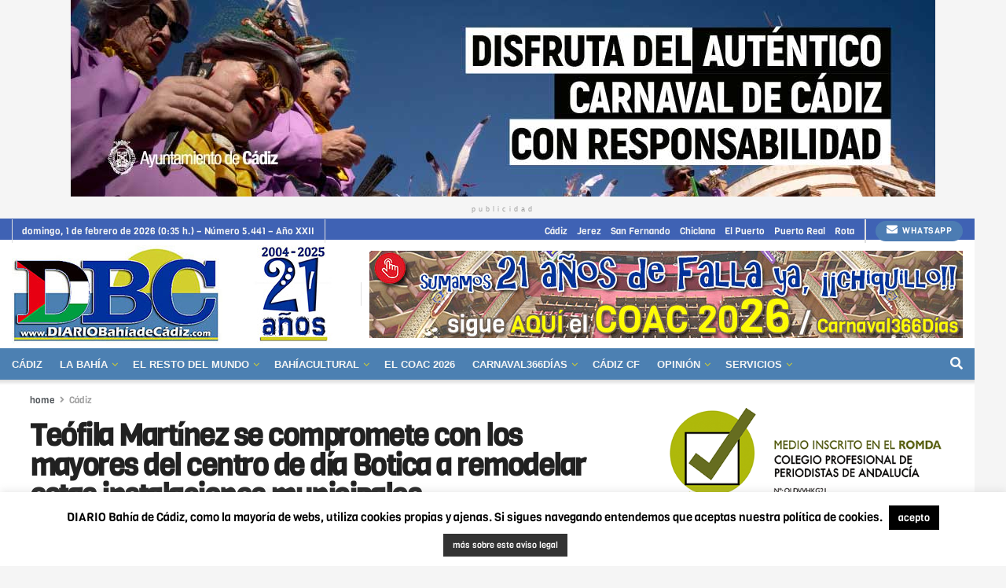

--- FILE ---
content_type: text/html; charset=UTF-8
request_url: https://www.diariobahiadecadiz.com/cadiz/teofila-martinez-promete-los-mayores-del-centro-de-dia-botica-que-remodelara-estas-instalaciones-municipales/
body_size: 39068
content:
<!doctype html>
<!--[if lt IE 7]> <html class="no-js lt-ie9 lt-ie8 lt-ie7" lang="es"> <![endif]-->
<!--[if IE 7]>    <html class="no-js lt-ie9 lt-ie8" lang="es"> <![endif]-->
<!--[if IE 8]>    <html class="no-js lt-ie9" lang="es"> <![endif]-->
<!--[if IE 9]>    <html class="no-js lt-ie10" lang="es"> <![endif]-->
<!--[if gt IE 8]><!--> <html class="no-js" lang="es"> <!--<![endif]-->
<head>
    <meta http-equiv="Content-Type" content="text/html; charset=UTF-8" />
    <meta name='viewport' content='width=device-width, initial-scale=1, user-scalable=yes' />
    <link rel="profile" href="https://gmpg.org/xfn/11" />
    <link rel="pingback" href="https://www.diariobahiadecadiz.com/xmlrpc.php" />
    <meta name="theme-color" content="#4c80b2">
             <meta name="msapplication-navbutton-color" content="#4c80b2">
             <meta name="apple-mobile-web-app-status-bar-style" content="#4c80b2"><meta name='robots' content='index, follow, max-image-preview:large, max-snippet:-1, max-video-preview:-1' />
<meta property="og:type" content="article">
<meta property="og:title" content="Teófila Martínez se compromete con los mayores del centro de día Botica a remodelar estas instalaciones municipales">
<meta property="og:site_name" content="DIARIO Bahía de Cádiz">
<meta property="og:description" content="El Ayuntamiento de Cádiz prevé que remodelará las instalaciones del centro de mayores Botica, ubicado en la calle del mismo">
<meta property="og:url" content="https://www.diariobahiadecadiz.com/cadiz/teofila-martinez-promete-los-mayores-del-centro-de-dia-botica-que-remodelara-estas-instalaciones-municipales/">
<meta property="og:locale" content="es_ES">
<meta property="og:image" content="https://www.diariobahiadecadiz.com/wp-content/uploads/2015/02/teofilamayorescentrodediaboticacadfeb15.jpg">
<meta property="og:image:height" content="500">
<meta property="og:image:width" content="800">
<meta property="article:published_time" content="2015-02-05T04:54:01+01:00">
<meta property="article:modified_time" content="2015-02-05T04:56:07+01:00">
<meta property="article:author" content="Dany">
<meta property="article:section" content="Cádiz">
<meta property="article:tag" content="Ayuntamiento">
<meta property="article:tag" content="Cádiz">
<meta name="twitter:card" content="summary_large_image">
<meta name="twitter:title" content="Teófila Martínez se compromete con los mayores del centro de día Botica a remodelar estas instalaciones municipales">
<meta name="twitter:description" content="El Ayuntamiento de Cádiz prevé que remodelará las instalaciones del centro de mayores Botica, ubicado en la calle del mismo">
<meta name="twitter:url" content="https://www.diariobahiadecadiz.com/cadiz/teofila-martinez-promete-los-mayores-del-centro-de-dia-botica-que-remodelara-estas-instalaciones-municipales/">
<meta name="twitter:site" content="">
<meta name="twitter:image" content="https://www.diariobahiadecadiz.com/wp-content/uploads/2015/02/teofilamayorescentrodediaboticacadfeb15.jpg">
<meta name="twitter:image:width" content="800">
<meta name="twitter:image:height" content="500">
			<script type="text/javascript">
			  var jnews_ajax_url = '/?ajax-request=jnews'
			</script>
			<script type="text/javascript">;window.jnews=window.jnews||{},window.jnews.library=window.jnews.library||{},window.jnews.library=function(){"use strict";var e=this;e.win=window,e.doc=document,e.noop=function(){},e.globalBody=e.doc.getElementsByTagName("body")[0],e.globalBody=e.globalBody?e.globalBody:e.doc,e.win.jnewsDataStorage=e.win.jnewsDataStorage||{_storage:new WeakMap,put:function(e,t,n){this._storage.has(e)||this._storage.set(e,new Map),this._storage.get(e).set(t,n)},get:function(e,t){return this._storage.get(e).get(t)},has:function(e,t){return this._storage.has(e)&&this._storage.get(e).has(t)},remove:function(e,t){var n=this._storage.get(e).delete(t);return 0===!this._storage.get(e).size&&this._storage.delete(e),n}},e.windowWidth=function(){return e.win.innerWidth||e.docEl.clientWidth||e.globalBody.clientWidth},e.windowHeight=function(){return e.win.innerHeight||e.docEl.clientHeight||e.globalBody.clientHeight},e.requestAnimationFrame=e.win.requestAnimationFrame||e.win.webkitRequestAnimationFrame||e.win.mozRequestAnimationFrame||e.win.msRequestAnimationFrame||window.oRequestAnimationFrame||function(e){return setTimeout(e,1e3/60)},e.cancelAnimationFrame=e.win.cancelAnimationFrame||e.win.webkitCancelAnimationFrame||e.win.webkitCancelRequestAnimationFrame||e.win.mozCancelAnimationFrame||e.win.msCancelRequestAnimationFrame||e.win.oCancelRequestAnimationFrame||function(e){clearTimeout(e)},e.classListSupport="classList"in document.createElement("_"),e.hasClass=e.classListSupport?function(e,t){return e.classList.contains(t)}:function(e,t){return e.className.indexOf(t)>=0},e.addClass=e.classListSupport?function(t,n){e.hasClass(t,n)||t.classList.add(n)}:function(t,n){e.hasClass(t,n)||(t.className+=" "+n)},e.removeClass=e.classListSupport?function(t,n){e.hasClass(t,n)&&t.classList.remove(n)}:function(t,n){e.hasClass(t,n)&&(t.className=t.className.replace(n,""))},e.objKeys=function(e){var t=[];for(var n in e)Object.prototype.hasOwnProperty.call(e,n)&&t.push(n);return t},e.isObjectSame=function(e,t){var n=!0;return JSON.stringify(e)!==JSON.stringify(t)&&(n=!1),n},e.extend=function(){for(var e,t,n,o=arguments[0]||{},i=1,a=arguments.length;i<a;i++)if(null!==(e=arguments[i]))for(t in e)o!==(n=e[t])&&void 0!==n&&(o[t]=n);return o},e.dataStorage=e.win.jnewsDataStorage,e.isVisible=function(e){return 0!==e.offsetWidth&&0!==e.offsetHeight||e.getBoundingClientRect().length},e.getHeight=function(e){return e.offsetHeight||e.clientHeight||e.getBoundingClientRect().height},e.getWidth=function(e){return e.offsetWidth||e.clientWidth||e.getBoundingClientRect().width},e.supportsPassive=!1;try{var t=Object.defineProperty({},"passive",{get:function(){e.supportsPassive=!0}});"createEvent"in e.doc?e.win.addEventListener("test",null,t):"fireEvent"in e.doc&&e.win.attachEvent("test",null)}catch(e){}e.passiveOption=!!e.supportsPassive&&{passive:!0},e.setStorage=function(e,t){e="jnews-"+e;var n={expired:Math.floor(((new Date).getTime()+432e5)/1e3)};t=Object.assign(n,t);localStorage.setItem(e,JSON.stringify(t))},e.getStorage=function(e){e="jnews-"+e;var t=localStorage.getItem(e);return null!==t&&0<t.length?JSON.parse(localStorage.getItem(e)):{}},e.expiredStorage=function(){var t,n="jnews-";for(var o in localStorage)o.indexOf(n)>-1&&"undefined"!==(t=e.getStorage(o.replace(n,""))).expired&&t.expired<Math.floor((new Date).getTime()/1e3)&&localStorage.removeItem(o)},e.addEvents=function(t,n,o){for(var i in n){var a=["touchstart","touchmove"].indexOf(i)>=0&&!o&&e.passiveOption;"createEvent"in e.doc?t.addEventListener(i,n[i],a):"fireEvent"in e.doc&&t.attachEvent("on"+i,n[i])}},e.removeEvents=function(t,n){for(var o in n)"createEvent"in e.doc?t.removeEventListener(o,n[o]):"fireEvent"in e.doc&&t.detachEvent("on"+o,n[o])},e.triggerEvents=function(t,n,o){var i;o=o||{detail:null};return"createEvent"in e.doc?(!(i=e.doc.createEvent("CustomEvent")||new CustomEvent(n)).initCustomEvent||i.initCustomEvent(n,!0,!1,o),void t.dispatchEvent(i)):"fireEvent"in e.doc?((i=e.doc.createEventObject()).eventType=n,void t.fireEvent("on"+i.eventType,i)):void 0},e.getParents=function(t,n){void 0===n&&(n=e.doc);for(var o=[],i=t.parentNode,a=!1;!a;)if(i){var r=i;r.querySelectorAll(n).length?a=!0:(o.push(r),i=r.parentNode)}else o=[],a=!0;return o},e.forEach=function(e,t,n){for(var o=0,i=e.length;o<i;o++)t.call(n,e[o],o)},e.getText=function(e){return e.innerText||e.textContent},e.setText=function(e,t){var n="object"==typeof t?t.innerText||t.textContent:t;e.innerText&&(e.innerText=n),e.textContent&&(e.textContent=n)},e.httpBuildQuery=function(t){return e.objKeys(t).reduce(function t(n){var o=arguments.length>1&&void 0!==arguments[1]?arguments[1]:null;return function(i,a){var r=n[a];a=encodeURIComponent(a);var s=o?"".concat(o,"[").concat(a,"]"):a;return null==r||"function"==typeof r?(i.push("".concat(s,"=")),i):["number","boolean","string"].includes(typeof r)?(i.push("".concat(s,"=").concat(encodeURIComponent(r))),i):(i.push(e.objKeys(r).reduce(t(r,s),[]).join("&")),i)}}(t),[]).join("&")},e.get=function(t,n,o,i){return o="function"==typeof o?o:e.noop,e.ajax("GET",t,n,o,i)},e.post=function(t,n,o,i){return o="function"==typeof o?o:e.noop,e.ajax("POST",t,n,o,i)},e.ajax=function(t,n,o,i,a){var r=new XMLHttpRequest,s=n,c=e.httpBuildQuery(o);if(t=-1!=["GET","POST"].indexOf(t)?t:"GET",r.open(t,s+("GET"==t?"?"+c:""),!0),"POST"==t&&r.setRequestHeader("Content-type","application/x-www-form-urlencoded"),r.setRequestHeader("X-Requested-With","XMLHttpRequest"),r.onreadystatechange=function(){4===r.readyState&&200<=r.status&&300>r.status&&"function"==typeof i&&i.call(void 0,r.response)},void 0!==a&&!a){return{xhr:r,send:function(){r.send("POST"==t?c:null)}}}return r.send("POST"==t?c:null),{xhr:r}},e.scrollTo=function(t,n,o){function i(e,t,n){this.start=this.position(),this.change=e-this.start,this.currentTime=0,this.increment=20,this.duration=void 0===n?500:n,this.callback=t,this.finish=!1,this.animateScroll()}return Math.easeInOutQuad=function(e,t,n,o){return(e/=o/2)<1?n/2*e*e+t:-n/2*(--e*(e-2)-1)+t},i.prototype.stop=function(){this.finish=!0},i.prototype.move=function(t){e.doc.documentElement.scrollTop=t,e.globalBody.parentNode.scrollTop=t,e.globalBody.scrollTop=t},i.prototype.position=function(){return e.doc.documentElement.scrollTop||e.globalBody.parentNode.scrollTop||e.globalBody.scrollTop},i.prototype.animateScroll=function(){this.currentTime+=this.increment;var t=Math.easeInOutQuad(this.currentTime,this.start,this.change,this.duration);this.move(t),this.currentTime<this.duration&&!this.finish?e.requestAnimationFrame.call(e.win,this.animateScroll.bind(this)):this.callback&&"function"==typeof this.callback&&this.callback()},new i(t,n,o)},e.unwrap=function(t){var n,o=t;e.forEach(t,(function(e,t){n?n+=e:n=e})),o.replaceWith(n)},e.performance={start:function(e){performance.mark(e+"Start")},stop:function(e){performance.mark(e+"End"),performance.measure(e,e+"Start",e+"End")}},e.fps=function(){var t=0,n=0,o=0;!function(){var i=t=0,a=0,r=0,s=document.getElementById("fpsTable"),c=function(t){void 0===document.getElementsByTagName("body")[0]?e.requestAnimationFrame.call(e.win,(function(){c(t)})):document.getElementsByTagName("body")[0].appendChild(t)};null===s&&((s=document.createElement("div")).style.position="fixed",s.style.top="120px",s.style.left="10px",s.style.width="100px",s.style.height="20px",s.style.border="1px solid black",s.style.fontSize="11px",s.style.zIndex="100000",s.style.backgroundColor="white",s.id="fpsTable",c(s));var l=function(){o++,n=Date.now(),(a=(o/(r=(n-t)/1e3)).toPrecision(2))!=i&&(i=a,s.innerHTML=i+"fps"),1<r&&(t=n,o=0),e.requestAnimationFrame.call(e.win,l)};l()}()},e.instr=function(e,t){for(var n=0;n<t.length;n++)if(-1!==e.toLowerCase().indexOf(t[n].toLowerCase()))return!0},e.winLoad=function(t,n){function o(o){if("complete"===e.doc.readyState||"interactive"===e.doc.readyState)return!o||n?setTimeout(t,n||1):t(o),1}o()||e.addEvents(e.win,{load:o})},e.docReady=function(t,n){function o(o){if("complete"===e.doc.readyState||"interactive"===e.doc.readyState)return!o||n?setTimeout(t,n||1):t(o),1}o()||e.addEvents(e.doc,{DOMContentLoaded:o})},e.fireOnce=function(){e.docReady((function(){e.assets=e.assets||[],e.assets.length&&(e.boot(),e.load_assets())}),50)},e.boot=function(){e.length&&e.doc.querySelectorAll("style[media]").forEach((function(e){"not all"==e.getAttribute("media")&&e.removeAttribute("media")}))},e.create_js=function(t,n){var o=e.doc.createElement("script");switch(o.setAttribute("src",t),n){case"defer":o.setAttribute("defer",!0);break;case"async":o.setAttribute("async",!0);break;case"deferasync":o.setAttribute("defer",!0),o.setAttribute("async",!0)}e.globalBody.appendChild(o)},e.load_assets=function(){"object"==typeof e.assets&&e.forEach(e.assets.slice(0),(function(t,n){var o="";t.defer&&(o+="defer"),t.async&&(o+="async"),e.create_js(t.url,o);var i=e.assets.indexOf(t);i>-1&&e.assets.splice(i,1)})),e.assets=jnewsoption.au_scripts=window.jnewsads=[]},e.setCookie=function(e,t,n){var o="";if(n){var i=new Date;i.setTime(i.getTime()+24*n*60*60*1e3),o="; expires="+i.toUTCString()}document.cookie=e+"="+(t||"")+o+"; path=/"},e.getCookie=function(e){for(var t=e+"=",n=document.cookie.split(";"),o=0;o<n.length;o++){for(var i=n[o];" "==i.charAt(0);)i=i.substring(1,i.length);if(0==i.indexOf(t))return i.substring(t.length,i.length)}return null},e.eraseCookie=function(e){document.cookie=e+"=; Path=/; Expires=Thu, 01 Jan 1970 00:00:01 GMT;"},e.docReady((function(){e.globalBody=e.globalBody==e.doc?e.doc.getElementsByTagName("body")[0]:e.globalBody,e.globalBody=e.globalBody?e.globalBody:e.doc})),e.winLoad((function(){e.winLoad((function(){var t=!1;if(void 0!==window.jnewsadmin)if(void 0!==window.file_version_checker){var n=e.objKeys(window.file_version_checker);n.length?n.forEach((function(e){t||"10.0.4"===window.file_version_checker[e]||(t=!0)})):t=!0}else t=!0;t&&(window.jnewsHelper.getMessage(),window.jnewsHelper.getNotice())}),2500)}))},window.jnews.library=new window.jnews.library;</script>
	<!-- This site is optimized with the Yoast SEO plugin v26.6 - https://yoast.com/wordpress/plugins/seo/ -->
	<title>Teófila Martínez se compromete con los mayores del centro de día Botica a remodelar estas instalaciones municipales | DIARIO Bahía de Cádiz</title>
	<link rel="canonical" href="https://www.diariobahiadecadiz.com/cadiz/teofila-martinez-promete-los-mayores-del-centro-de-dia-botica-que-remodelara-estas-instalaciones-municipales/" />
	<meta property="og:locale" content="es_ES" />
	<meta property="og:type" content="article" />
	<meta property="og:title" content="Teófila Martínez se compromete con los mayores del centro de día Botica a remodelar estas instalaciones municipales | DIARIO Bahía de Cádiz" />
	<meta property="og:description" content="El Ayuntamiento de Cádiz prevé que remodelará las instalaciones del centro de mayores Botica, ubicado en la calle del mismo nombre, para adaptarse a las necesidades de los usuarios y al programa de actividades que acoge dicho equipamiento municipal. Este es uno de los compromisos adquiridos por la alcaldesa, Teófila Martínez, en una reunión con [&hellip;]" />
	<meta property="og:url" content="https://www.diariobahiadecadiz.com/cadiz/teofila-martinez-promete-los-mayores-del-centro-de-dia-botica-que-remodelara-estas-instalaciones-municipales/" />
	<meta property="og:site_name" content="DIARIO Bahía de Cádiz" />
	<meta property="article:publisher" content="https://www.facebook.com/DIARIObahiadecadiz" />
	<meta property="article:author" content="Dany" />
	<meta property="article:published_time" content="2015-02-05T03:54:01+00:00" />
	<meta property="article:modified_time" content="2015-02-05T03:56:07+00:00" />
	<meta property="og:image" content="https://www.diariobahiadecadiz.com/wp-content/uploads/2015/02/teofilamayorescentrodediaboticacadfeb15.jpg" />
	<meta property="og:image:width" content="800" />
	<meta property="og:image:height" content="500" />
	<meta property="og:image:type" content="image/jpeg" />
	<meta name="author" content="Redacción" />
	<script type="application/ld+json" class="yoast-schema-graph">{"@context":"https://schema.org","@graph":[{"@type":"Article","@id":"https://www.diariobahiadecadiz.com/cadiz/teofila-martinez-promete-los-mayores-del-centro-de-dia-botica-que-remodelara-estas-instalaciones-municipales/#article","isPartOf":{"@id":"https://www.diariobahiadecadiz.com/cadiz/teofila-martinez-promete-los-mayores-del-centro-de-dia-botica-que-remodelara-estas-instalaciones-municipales/"},"author":{"name":"Redacción","@id":"https://www.diariobahiadecadiz.com/#/schema/person/267cf10f65abeb577918c7ebb12b58ac"},"headline":"Teófila Martínez se compromete con los mayores del centro de día Botica a remodelar estas instalaciones municipales","datePublished":"2015-02-05T03:54:01+00:00","dateModified":"2015-02-05T03:56:07+00:00","mainEntityOfPage":{"@id":"https://www.diariobahiadecadiz.com/cadiz/teofila-martinez-promete-los-mayores-del-centro-de-dia-botica-que-remodelara-estas-instalaciones-municipales/"},"wordCount":517,"publisher":{"@id":"https://www.diariobahiadecadiz.com/#organization"},"image":{"@id":"https://www.diariobahiadecadiz.com/cadiz/teofila-martinez-promete-los-mayores-del-centro-de-dia-botica-que-remodelara-estas-instalaciones-municipales/#primaryimage"},"thumbnailUrl":"https://www.diariobahiadecadiz.com/wp-content/uploads/2015/02/teofilamayorescentrodediaboticacadfeb15.jpg","keywords":["Ayuntamiento","Cádiz"],"articleSection":["Cádiz"],"inLanguage":"es"},{"@type":"WebPage","@id":"https://www.diariobahiadecadiz.com/cadiz/teofila-martinez-promete-los-mayores-del-centro-de-dia-botica-que-remodelara-estas-instalaciones-municipales/","url":"https://www.diariobahiadecadiz.com/cadiz/teofila-martinez-promete-los-mayores-del-centro-de-dia-botica-que-remodelara-estas-instalaciones-municipales/","name":"Teófila Martínez se compromete con los mayores del centro de día Botica a remodelar estas instalaciones municipales | DIARIO Bahía de Cádiz","isPartOf":{"@id":"https://www.diariobahiadecadiz.com/#website"},"primaryImageOfPage":{"@id":"https://www.diariobahiadecadiz.com/cadiz/teofila-martinez-promete-los-mayores-del-centro-de-dia-botica-que-remodelara-estas-instalaciones-municipales/#primaryimage"},"image":{"@id":"https://www.diariobahiadecadiz.com/cadiz/teofila-martinez-promete-los-mayores-del-centro-de-dia-botica-que-remodelara-estas-instalaciones-municipales/#primaryimage"},"thumbnailUrl":"https://www.diariobahiadecadiz.com/wp-content/uploads/2015/02/teofilamayorescentrodediaboticacadfeb15.jpg","datePublished":"2015-02-05T03:54:01+00:00","dateModified":"2015-02-05T03:56:07+00:00","breadcrumb":{"@id":"https://www.diariobahiadecadiz.com/cadiz/teofila-martinez-promete-los-mayores-del-centro-de-dia-botica-que-remodelara-estas-instalaciones-municipales/#breadcrumb"},"inLanguage":"es","potentialAction":[{"@type":"ReadAction","target":["https://www.diariobahiadecadiz.com/cadiz/teofila-martinez-promete-los-mayores-del-centro-de-dia-botica-que-remodelara-estas-instalaciones-municipales/"]}]},{"@type":"ImageObject","inLanguage":"es","@id":"https://www.diariobahiadecadiz.com/cadiz/teofila-martinez-promete-los-mayores-del-centro-de-dia-botica-que-remodelara-estas-instalaciones-municipales/#primaryimage","url":"https://www.diariobahiadecadiz.com/wp-content/uploads/2015/02/teofilamayorescentrodediaboticacadfeb15.jpg","contentUrl":"https://www.diariobahiadecadiz.com/wp-content/uploads/2015/02/teofilamayorescentrodediaboticacadfeb15.jpg","width":800,"height":500},{"@type":"BreadcrumbList","@id":"https://www.diariobahiadecadiz.com/cadiz/teofila-martinez-promete-los-mayores-del-centro-de-dia-botica-que-remodelara-estas-instalaciones-municipales/#breadcrumb","itemListElement":[{"@type":"ListItem","position":1,"name":"Portada","item":"https://www.diariobahiadecadiz.com/"},{"@type":"ListItem","position":2,"name":"Teófila Martínez se compromete con los mayores del centro de día Botica a remodelar estas instalaciones municipales"}]},{"@type":"WebSite","@id":"https://www.diariobahiadecadiz.com/#website","url":"https://www.diariobahiadecadiz.com/","name":"DIARIO Bahía de Cádiz","description":"Desde 2004 informando sin prisas para la Bahía (Cádiz, Jerez, San Fernando, El Puerto, Chiclana, Puerto Real y Rota)","publisher":{"@id":"https://www.diariobahiadecadiz.com/#organization"},"potentialAction":[{"@type":"SearchAction","target":{"@type":"EntryPoint","urlTemplate":"https://www.diariobahiadecadiz.com/?s={search_term_string}"},"query-input":{"@type":"PropertyValueSpecification","valueRequired":true,"valueName":"search_term_string"}}],"inLanguage":"es"},{"@type":"Organization","@id":"https://www.diariobahiadecadiz.com/#organization","name":"DIARIO Bahía de Cádiz","url":"https://www.diariobahiadecadiz.com/","logo":{"@type":"ImageObject","inLanguage":"es","@id":"https://www.diariobahiadecadiz.com/#/schema/logo/image/","url":"https://www.diariobahiadecadiz.com/wp-content/uploads/2021/12/logoDBCseo.jpg","contentUrl":"https://www.diariobahiadecadiz.com/wp-content/uploads/2021/12/logoDBCseo.jpg","width":458,"height":215,"caption":"DIARIO Bahía de Cádiz"},"image":{"@id":"https://www.diariobahiadecadiz.com/#/schema/logo/image/"},"sameAs":["https://www.facebook.com/DIARIObahiadecadiz","https://x.com/DIARIOBC","https://www.instagram.com/diariobahiadecadiz/"]},{"@type":"Person","@id":"https://www.diariobahiadecadiz.com/#/schema/person/267cf10f65abeb577918c7ebb12b58ac","name":"Redacción","image":{"@type":"ImageObject","inLanguage":"es","@id":"https://www.diariobahiadecadiz.com/#/schema/person/image/","url":"https://secure.gravatar.com/avatar/b3f4ff324919c06ce5d4a801f74811d1e7cb6e350e9c9a3f85d7a352bee66381?s=96&d=identicon&r=g","contentUrl":"https://secure.gravatar.com/avatar/b3f4ff324919c06ce5d4a801f74811d1e7cb6e350e9c9a3f85d7a352bee66381?s=96&d=identicon&r=g","caption":"Redacción"},"sameAs":["Dany"],"url":"https://www.diariobahiadecadiz.com/author/dany/"}]}</script>
	<!-- / Yoast SEO plugin. -->


<link rel='dns-prefetch' href='//fonts.googleapis.com' />
<link rel='preconnect' href='https://fonts.gstatic.com' />
<link rel="alternate" type="application/rss+xml" title="DIARIO Bahía de Cádiz &raquo; Feed" href="https://www.diariobahiadecadiz.com/feed/" />
<link rel="alternate" type="application/rss+xml" title="DIARIO Bahía de Cádiz &raquo; Feed de los comentarios" href="https://www.diariobahiadecadiz.com/comments/feed/" />
<link rel="alternate" title="oEmbed (JSON)" type="application/json+oembed" href="https://www.diariobahiadecadiz.com/wp-json/oembed/1.0/embed?url=https%3A%2F%2Fwww.diariobahiadecadiz.com%2Fcadiz%2Fteofila-martinez-promete-los-mayores-del-centro-de-dia-botica-que-remodelara-estas-instalaciones-municipales%2F" />
<link rel="alternate" title="oEmbed (XML)" type="text/xml+oembed" href="https://www.diariobahiadecadiz.com/wp-json/oembed/1.0/embed?url=https%3A%2F%2Fwww.diariobahiadecadiz.com%2Fcadiz%2Fteofila-martinez-promete-los-mayores-del-centro-de-dia-botica-que-remodelara-estas-instalaciones-municipales%2F&#038;format=xml" />
		<style>
			.lazyload,
			.lazyloading {
				max-width: 100%;
			}
		</style>
		<style id='wp-img-auto-sizes-contain-inline-css' type='text/css'>
img:is([sizes=auto i],[sizes^="auto," i]){contain-intrinsic-size:3000px 1500px}
/*# sourceURL=wp-img-auto-sizes-contain-inline-css */
</style>
<style id='wp-emoji-styles-inline-css' type='text/css'>

	img.wp-smiley, img.emoji {
		display: inline !important;
		border: none !important;
		box-shadow: none !important;
		height: 1em !important;
		width: 1em !important;
		margin: 0 0.07em !important;
		vertical-align: -0.1em !important;
		background: none !important;
		padding: 0 !important;
	}
/*# sourceURL=wp-emoji-styles-inline-css */
</style>
<link rel='stylesheet' id='wp-block-library-css' href='https://www.diariobahiadecadiz.com/wp-includes/css/dist/block-library/style.min.css?ver=9b7eab817b1e7e067b17eb356867cb81' type='text/css' media='all' />
<style id='classic-theme-styles-inline-css' type='text/css'>
/*! This file is auto-generated */
.wp-block-button__link{color:#fff;background-color:#32373c;border-radius:9999px;box-shadow:none;text-decoration:none;padding:calc(.667em + 2px) calc(1.333em + 2px);font-size:1.125em}.wp-block-file__button{background:#32373c;color:#fff;text-decoration:none}
/*# sourceURL=/wp-includes/css/classic-themes.min.css */
</style>
<link rel='stylesheet' id='jnews-faq-css' href='https://www.diariobahiadecadiz.com/wp-content/plugins/jnews-essential/assets/css/faq.css?ver=12.0.3' type='text/css' media='all' />
<style id='global-styles-inline-css' type='text/css'>
:root{--wp--preset--aspect-ratio--square: 1;--wp--preset--aspect-ratio--4-3: 4/3;--wp--preset--aspect-ratio--3-4: 3/4;--wp--preset--aspect-ratio--3-2: 3/2;--wp--preset--aspect-ratio--2-3: 2/3;--wp--preset--aspect-ratio--16-9: 16/9;--wp--preset--aspect-ratio--9-16: 9/16;--wp--preset--color--black: #000000;--wp--preset--color--cyan-bluish-gray: #abb8c3;--wp--preset--color--white: #ffffff;--wp--preset--color--pale-pink: #f78da7;--wp--preset--color--vivid-red: #cf2e2e;--wp--preset--color--luminous-vivid-orange: #ff6900;--wp--preset--color--luminous-vivid-amber: #fcb900;--wp--preset--color--light-green-cyan: #7bdcb5;--wp--preset--color--vivid-green-cyan: #00d084;--wp--preset--color--pale-cyan-blue: #8ed1fc;--wp--preset--color--vivid-cyan-blue: #0693e3;--wp--preset--color--vivid-purple: #9b51e0;--wp--preset--gradient--vivid-cyan-blue-to-vivid-purple: linear-gradient(135deg,rgb(6,147,227) 0%,rgb(155,81,224) 100%);--wp--preset--gradient--light-green-cyan-to-vivid-green-cyan: linear-gradient(135deg,rgb(122,220,180) 0%,rgb(0,208,130) 100%);--wp--preset--gradient--luminous-vivid-amber-to-luminous-vivid-orange: linear-gradient(135deg,rgb(252,185,0) 0%,rgb(255,105,0) 100%);--wp--preset--gradient--luminous-vivid-orange-to-vivid-red: linear-gradient(135deg,rgb(255,105,0) 0%,rgb(207,46,46) 100%);--wp--preset--gradient--very-light-gray-to-cyan-bluish-gray: linear-gradient(135deg,rgb(238,238,238) 0%,rgb(169,184,195) 100%);--wp--preset--gradient--cool-to-warm-spectrum: linear-gradient(135deg,rgb(74,234,220) 0%,rgb(151,120,209) 20%,rgb(207,42,186) 40%,rgb(238,44,130) 60%,rgb(251,105,98) 80%,rgb(254,248,76) 100%);--wp--preset--gradient--blush-light-purple: linear-gradient(135deg,rgb(255,206,236) 0%,rgb(152,150,240) 100%);--wp--preset--gradient--blush-bordeaux: linear-gradient(135deg,rgb(254,205,165) 0%,rgb(254,45,45) 50%,rgb(107,0,62) 100%);--wp--preset--gradient--luminous-dusk: linear-gradient(135deg,rgb(255,203,112) 0%,rgb(199,81,192) 50%,rgb(65,88,208) 100%);--wp--preset--gradient--pale-ocean: linear-gradient(135deg,rgb(255,245,203) 0%,rgb(182,227,212) 50%,rgb(51,167,181) 100%);--wp--preset--gradient--electric-grass: linear-gradient(135deg,rgb(202,248,128) 0%,rgb(113,206,126) 100%);--wp--preset--gradient--midnight: linear-gradient(135deg,rgb(2,3,129) 0%,rgb(40,116,252) 100%);--wp--preset--font-size--small: 13px;--wp--preset--font-size--medium: 20px;--wp--preset--font-size--large: 36px;--wp--preset--font-size--x-large: 42px;--wp--preset--spacing--20: 0.44rem;--wp--preset--spacing--30: 0.67rem;--wp--preset--spacing--40: 1rem;--wp--preset--spacing--50: 1.5rem;--wp--preset--spacing--60: 2.25rem;--wp--preset--spacing--70: 3.38rem;--wp--preset--spacing--80: 5.06rem;--wp--preset--shadow--natural: 6px 6px 9px rgba(0, 0, 0, 0.2);--wp--preset--shadow--deep: 12px 12px 50px rgba(0, 0, 0, 0.4);--wp--preset--shadow--sharp: 6px 6px 0px rgba(0, 0, 0, 0.2);--wp--preset--shadow--outlined: 6px 6px 0px -3px rgb(255, 255, 255), 6px 6px rgb(0, 0, 0);--wp--preset--shadow--crisp: 6px 6px 0px rgb(0, 0, 0);}:where(.is-layout-flex){gap: 0.5em;}:where(.is-layout-grid){gap: 0.5em;}body .is-layout-flex{display: flex;}.is-layout-flex{flex-wrap: wrap;align-items: center;}.is-layout-flex > :is(*, div){margin: 0;}body .is-layout-grid{display: grid;}.is-layout-grid > :is(*, div){margin: 0;}:where(.wp-block-columns.is-layout-flex){gap: 2em;}:where(.wp-block-columns.is-layout-grid){gap: 2em;}:where(.wp-block-post-template.is-layout-flex){gap: 1.25em;}:where(.wp-block-post-template.is-layout-grid){gap: 1.25em;}.has-black-color{color: var(--wp--preset--color--black) !important;}.has-cyan-bluish-gray-color{color: var(--wp--preset--color--cyan-bluish-gray) !important;}.has-white-color{color: var(--wp--preset--color--white) !important;}.has-pale-pink-color{color: var(--wp--preset--color--pale-pink) !important;}.has-vivid-red-color{color: var(--wp--preset--color--vivid-red) !important;}.has-luminous-vivid-orange-color{color: var(--wp--preset--color--luminous-vivid-orange) !important;}.has-luminous-vivid-amber-color{color: var(--wp--preset--color--luminous-vivid-amber) !important;}.has-light-green-cyan-color{color: var(--wp--preset--color--light-green-cyan) !important;}.has-vivid-green-cyan-color{color: var(--wp--preset--color--vivid-green-cyan) !important;}.has-pale-cyan-blue-color{color: var(--wp--preset--color--pale-cyan-blue) !important;}.has-vivid-cyan-blue-color{color: var(--wp--preset--color--vivid-cyan-blue) !important;}.has-vivid-purple-color{color: var(--wp--preset--color--vivid-purple) !important;}.has-black-background-color{background-color: var(--wp--preset--color--black) !important;}.has-cyan-bluish-gray-background-color{background-color: var(--wp--preset--color--cyan-bluish-gray) !important;}.has-white-background-color{background-color: var(--wp--preset--color--white) !important;}.has-pale-pink-background-color{background-color: var(--wp--preset--color--pale-pink) !important;}.has-vivid-red-background-color{background-color: var(--wp--preset--color--vivid-red) !important;}.has-luminous-vivid-orange-background-color{background-color: var(--wp--preset--color--luminous-vivid-orange) !important;}.has-luminous-vivid-amber-background-color{background-color: var(--wp--preset--color--luminous-vivid-amber) !important;}.has-light-green-cyan-background-color{background-color: var(--wp--preset--color--light-green-cyan) !important;}.has-vivid-green-cyan-background-color{background-color: var(--wp--preset--color--vivid-green-cyan) !important;}.has-pale-cyan-blue-background-color{background-color: var(--wp--preset--color--pale-cyan-blue) !important;}.has-vivid-cyan-blue-background-color{background-color: var(--wp--preset--color--vivid-cyan-blue) !important;}.has-vivid-purple-background-color{background-color: var(--wp--preset--color--vivid-purple) !important;}.has-black-border-color{border-color: var(--wp--preset--color--black) !important;}.has-cyan-bluish-gray-border-color{border-color: var(--wp--preset--color--cyan-bluish-gray) !important;}.has-white-border-color{border-color: var(--wp--preset--color--white) !important;}.has-pale-pink-border-color{border-color: var(--wp--preset--color--pale-pink) !important;}.has-vivid-red-border-color{border-color: var(--wp--preset--color--vivid-red) !important;}.has-luminous-vivid-orange-border-color{border-color: var(--wp--preset--color--luminous-vivid-orange) !important;}.has-luminous-vivid-amber-border-color{border-color: var(--wp--preset--color--luminous-vivid-amber) !important;}.has-light-green-cyan-border-color{border-color: var(--wp--preset--color--light-green-cyan) !important;}.has-vivid-green-cyan-border-color{border-color: var(--wp--preset--color--vivid-green-cyan) !important;}.has-pale-cyan-blue-border-color{border-color: var(--wp--preset--color--pale-cyan-blue) !important;}.has-vivid-cyan-blue-border-color{border-color: var(--wp--preset--color--vivid-cyan-blue) !important;}.has-vivid-purple-border-color{border-color: var(--wp--preset--color--vivid-purple) !important;}.has-vivid-cyan-blue-to-vivid-purple-gradient-background{background: var(--wp--preset--gradient--vivid-cyan-blue-to-vivid-purple) !important;}.has-light-green-cyan-to-vivid-green-cyan-gradient-background{background: var(--wp--preset--gradient--light-green-cyan-to-vivid-green-cyan) !important;}.has-luminous-vivid-amber-to-luminous-vivid-orange-gradient-background{background: var(--wp--preset--gradient--luminous-vivid-amber-to-luminous-vivid-orange) !important;}.has-luminous-vivid-orange-to-vivid-red-gradient-background{background: var(--wp--preset--gradient--luminous-vivid-orange-to-vivid-red) !important;}.has-very-light-gray-to-cyan-bluish-gray-gradient-background{background: var(--wp--preset--gradient--very-light-gray-to-cyan-bluish-gray) !important;}.has-cool-to-warm-spectrum-gradient-background{background: var(--wp--preset--gradient--cool-to-warm-spectrum) !important;}.has-blush-light-purple-gradient-background{background: var(--wp--preset--gradient--blush-light-purple) !important;}.has-blush-bordeaux-gradient-background{background: var(--wp--preset--gradient--blush-bordeaux) !important;}.has-luminous-dusk-gradient-background{background: var(--wp--preset--gradient--luminous-dusk) !important;}.has-pale-ocean-gradient-background{background: var(--wp--preset--gradient--pale-ocean) !important;}.has-electric-grass-gradient-background{background: var(--wp--preset--gradient--electric-grass) !important;}.has-midnight-gradient-background{background: var(--wp--preset--gradient--midnight) !important;}.has-small-font-size{font-size: var(--wp--preset--font-size--small) !important;}.has-medium-font-size{font-size: var(--wp--preset--font-size--medium) !important;}.has-large-font-size{font-size: var(--wp--preset--font-size--large) !important;}.has-x-large-font-size{font-size: var(--wp--preset--font-size--x-large) !important;}
:where(.wp-block-post-template.is-layout-flex){gap: 1.25em;}:where(.wp-block-post-template.is-layout-grid){gap: 1.25em;}
:where(.wp-block-term-template.is-layout-flex){gap: 1.25em;}:where(.wp-block-term-template.is-layout-grid){gap: 1.25em;}
:where(.wp-block-columns.is-layout-flex){gap: 2em;}:where(.wp-block-columns.is-layout-grid){gap: 2em;}
:root :where(.wp-block-pullquote){font-size: 1.5em;line-height: 1.6;}
/*# sourceURL=global-styles-inline-css */
</style>
<link rel='stylesheet' id='cookie-law-info-css' href='https://www.diariobahiadecadiz.com/wp-content/plugins/cookie-law-info/legacy/public/css/cookie-law-info-public.css?ver=3.3.9.1' type='text/css' media='all' />
<link rel='stylesheet' id='cookie-law-info-gdpr-css' href='https://www.diariobahiadecadiz.com/wp-content/plugins/cookie-law-info/legacy/public/css/cookie-law-info-gdpr.css?ver=3.3.9.1' type='text/css' media='all' />
<link rel='stylesheet' id='elementor-frontend-css' href='https://www.diariobahiadecadiz.com/wp-content/plugins/elementor/assets/css/frontend.min.css?ver=3.34.0' type='text/css' media='all' />
<link rel='stylesheet' id='jeg_customizer_font-css' href='//fonts.googleapis.com/css?family=Viga%3Areguler%7COpen+Sans%3Areguler&#038;display=swap&#038;ver=1.3.2' type='text/css' media='all' />
<link rel='stylesheet' id='wp-featherlight-css' href='https://www.diariobahiadecadiz.com/wp-content/plugins/wp-featherlight/css/wp-featherlight.min.css?ver=1.3.4' type='text/css' media='all' />
<link rel='stylesheet' id='font-awesome-css' href='https://www.diariobahiadecadiz.com/wp-content/plugins/elementor/assets/lib/font-awesome/css/font-awesome.min.css?ver=4.7.0' type='text/css' media='all' />
<link rel='stylesheet' id='jnews-frontend-css' href='https://www.diariobahiadecadiz.com/wp-content/themes/jnews/assets/dist/frontend.min.css?ver=12.0.3' type='text/css' media='all' />
<link rel='stylesheet' id='jnews-elementor-css' href='https://www.diariobahiadecadiz.com/wp-content/themes/jnews/assets/css/elementor-frontend.css?ver=12.0.3' type='text/css' media='all' />
<link rel='stylesheet' id='jnews-style-css' href='https://www.diariobahiadecadiz.com/wp-content/themes/jnews/style.css?ver=12.0.3' type='text/css' media='all' />
<link rel='stylesheet' id='jnews-darkmode-css' href='https://www.diariobahiadecadiz.com/wp-content/themes/jnews/assets/css/darkmode.css?ver=12.0.3' type='text/css' media='all' />
<link rel='stylesheet' id='jnews-scheme-css' href='https://www.diariobahiadecadiz.com/wp-content/themes/jnews/data/import/tech/scheme.css?ver=12.0.3' type='text/css' media='all' />
<link rel='stylesheet' id='jnews-social-login-style-css' href='https://www.diariobahiadecadiz.com/wp-content/plugins/jnews-social-login/assets/css/plugin.css?ver=12.0.0' type='text/css' media='all' />
<link rel='stylesheet' id='jnews-select-share-css' href='https://www.diariobahiadecadiz.com/wp-content/plugins/jnews-social-share/assets/css/plugin.css' type='text/css' media='all' />
<script type="text/javascript" src="https://www.diariobahiadecadiz.com/wp-includes/js/jquery/jquery.min.js?ver=3.7.1" id="jquery-core-js"></script>
<script type="text/javascript" src="https://www.diariobahiadecadiz.com/wp-includes/js/jquery/jquery-migrate.min.js?ver=3.4.1" id="jquery-migrate-js"></script>
<script type="text/javascript" id="cookie-law-info-js-extra">
/* <![CDATA[ */
var Cli_Data = {"nn_cookie_ids":[],"cookielist":[],"non_necessary_cookies":[],"ccpaEnabled":"","ccpaRegionBased":"","ccpaBarEnabled":"","strictlyEnabled":["necessary","obligatoire"],"ccpaType":"gdpr","js_blocking":"","custom_integration":"","triggerDomRefresh":"","secure_cookies":""};
var cli_cookiebar_settings = {"animate_speed_hide":"500","animate_speed_show":"500","background":"#fff","border":"#444","border_on":"","button_1_button_colour":"#000","button_1_button_hover":"#000000","button_1_link_colour":"#fff","button_1_as_button":"1","button_1_new_win":"","button_2_button_colour":"#333","button_2_button_hover":"#292929","button_2_link_colour":"#f9f9f9","button_2_as_button":"1","button_2_hidebar":"","button_3_button_colour":"#000","button_3_button_hover":"#000000","button_3_link_colour":"#fff","button_3_as_button":"1","button_3_new_win":"","button_4_button_colour":"#000","button_4_button_hover":"#000000","button_4_link_colour":"#fff","button_4_as_button":"1","button_7_button_colour":"#61a229","button_7_button_hover":"#4e8221","button_7_link_colour":"#fff","button_7_as_button":"1","button_7_new_win":"","font_family":"inherit","header_fix":"","notify_animate_hide":"1","notify_animate_show":"1","notify_div_id":"#cookie-law-info-bar","notify_position_horizontal":"right","notify_position_vertical":"bottom","scroll_close":"","scroll_close_reload":"","accept_close_reload":"","reject_close_reload":"","showagain_tab":"1","showagain_background":"#fff","showagain_border":"#000","showagain_div_id":"#cookie-law-info-again","showagain_x_position":"5px","text":"#000","show_once_yn":"1","show_once":"10000","logging_on":"","as_popup":"","popup_overlay":"1","bar_heading_text":"","cookie_bar_as":"banner","popup_showagain_position":"bottom-right","widget_position":"left"};
var log_object = {"ajax_url":"https://www.diariobahiadecadiz.com/wp-admin/admin-ajax.php"};
//# sourceURL=cookie-law-info-js-extra
/* ]]> */
</script>
<script type="text/javascript" src="https://www.diariobahiadecadiz.com/wp-content/plugins/cookie-law-info/legacy/public/js/cookie-law-info-public.js?ver=3.3.9.1" id="cookie-law-info-js"></script>
<link rel="https://api.w.org/" href="https://www.diariobahiadecadiz.com/wp-json/" /><link rel="alternate" title="JSON" type="application/json" href="https://www.diariobahiadecadiz.com/wp-json/wp/v2/posts/20831" /><link rel="EditURI" type="application/rsd+xml" title="RSD" href="https://www.diariobahiadecadiz.com/xmlrpc.php?rsd" />
		<script>
			document.documentElement.className = document.documentElement.className.replace('no-js', 'js');
		</script>
				<style>
			.no-js img.lazyload {
				display: none;
			}

			figure.wp-block-image img.lazyloading {
				min-width: 150px;
			}

			.lazyload,
			.lazyloading {
				--smush-placeholder-width: 100px;
				--smush-placeholder-aspect-ratio: 1/1;
				width: var(--smush-image-width, var(--smush-placeholder-width)) !important;
				aspect-ratio: var(--smush-image-aspect-ratio, var(--smush-placeholder-aspect-ratio)) !important;
			}

						.lazyload {
				opacity: 0;
			}

			.lazyloading {
				border: 0 !important;
				opacity: 1;
				background: rgba(255, 255, 255, 0) url('https://www.diariobahiadecadiz.com/wp-content/plugins/wp-smushit/app/assets/images/smush-lazyloader-1.gif') no-repeat center !important;
				background-size: 16px auto !important;
				min-width: 16px;
			}

					</style>
		<meta name="generator" content="Elementor 3.34.0; features: additional_custom_breakpoints; settings: css_print_method-external, google_font-enabled, font_display-auto">

<!-- BEGIN Clicky Analytics v2.2.4 Tracking - https://wordpress.org/plugins/clicky-analytics/ -->
<script type="text/javascript">
  var clicky_custom = clicky_custom || {};
  clicky_custom.outbound_pattern = ['/go/','/out/'];
</script>

<script async src="//static.getclicky.com/101350212.js"></script>

<!-- END Clicky Analytics v2.2.4 Tracking -->

			<style>
				.e-con.e-parent:nth-of-type(n+4):not(.e-lazyloaded):not(.e-no-lazyload),
				.e-con.e-parent:nth-of-type(n+4):not(.e-lazyloaded):not(.e-no-lazyload) * {
					background-image: none !important;
				}
				@media screen and (max-height: 1024px) {
					.e-con.e-parent:nth-of-type(n+3):not(.e-lazyloaded):not(.e-no-lazyload),
					.e-con.e-parent:nth-of-type(n+3):not(.e-lazyloaded):not(.e-no-lazyload) * {
						background-image: none !important;
					}
				}
				@media screen and (max-height: 640px) {
					.e-con.e-parent:nth-of-type(n+2):not(.e-lazyloaded):not(.e-no-lazyload),
					.e-con.e-parent:nth-of-type(n+2):not(.e-lazyloaded):not(.e-no-lazyload) * {
						background-image: none !important;
					}
				}
			</style>
			<link rel='stylesheet' id='bs-icons' href='https://www.diariobahiadecadiz.com/wp-content/plugins/blockquote-pack-pro/includes/libs/better-framework/assets/css/bs-icons.css' type='text/css' media='all' />
<link rel='stylesheet' id='better-social-counter' href='https://www.diariobahiadecadiz.com/wp-content/plugins/better-social-counter/css/style.min.css' type='text/css' media='all' />
<link rel='stylesheet' id='fontawesome' href='https://www.diariobahiadecadiz.com/wp-content/plugins/blockquote-pack-pro/includes/libs/better-framework/assets/css/font-awesome.min.css' type='text/css' media='all' />
<link rel='stylesheet' id='br-numbers' href='https://fonts.googleapis.com/css?family=Oswald&text=0123456789./\%' type='text/css' media='all' />
<link rel='stylesheet' id='better-reviews' href='https://www.diariobahiadecadiz.com/wp-content/plugins/better-reviews/css/better-reviews.min.css' type='text/css' media='all' />
<link rel='stylesheet' id='blockquote-pack-pro' href='https://www.diariobahiadecadiz.com/wp-content/plugins/blockquote-pack-pro/css/blockquote-pack.min.css' type='text/css' media='all' />
<link rel='stylesheet' id='12.0.3-1769711075' href='https://www.diariobahiadecadiz.com/wp-content/bs-booster-cache/8e8bb678e4bf67b99eb6426a8ed9842d.css' type='text/css' media='all' />
<script type='application/ld+json'>{"@context":"http:\/\/schema.org","@type":"Organization","@id":"https:\/\/www.diariobahiadecadiz.com\/#organization","url":"https:\/\/www.diariobahiadecadiz.com\/","name":"","logo":{"@type":"ImageObject","url":""},"sameAs":["https:\/\/www.facebook.com\/DIARIObahiadecadiz","https:\/\/twitter.com\/DIARIOBC","https:\/\/www.instagram.com\/DIARIOBahiadeCadiz\/"]}</script>
<script type='application/ld+json'>{"@context":"http:\/\/schema.org","@type":"WebSite","@id":"https:\/\/www.diariobahiadecadiz.com\/#website","url":"https:\/\/www.diariobahiadecadiz.com\/","name":"","potentialAction":{"@type":"SearchAction","target":"https:\/\/www.diariobahiadecadiz.com\/?s={search_term_string}","query-input":"required name=search_term_string"}}</script>
<link rel="icon" href="https://www.diariobahiadecadiz.com/wp-content/uploads/2022/07/cropped-logoDBCseo2-32x32.jpg" sizes="32x32" />
<link rel="icon" href="https://www.diariobahiadecadiz.com/wp-content/uploads/2022/07/cropped-logoDBCseo2-192x192.jpg" sizes="192x192" />
<link rel="apple-touch-icon" href="https://www.diariobahiadecadiz.com/wp-content/uploads/2022/07/cropped-logoDBCseo2-180x180.jpg" />
<meta name="msapplication-TileImage" content="https://www.diariobahiadecadiz.com/wp-content/uploads/2022/07/cropped-logoDBCseo2-270x270.jpg" />
<style id="jeg_dynamic_css" type="text/css" data-type="jeg_custom-css">body.jnews { background-color : #f5f5f5; background-image : url("https://www.diariobahiadecadiz.com/wp-content/uploads/2022/04/parafondo4-1.gif"); background-repeat : no-repeat; background-attachment : fixed; background-size : initial; } .jeg_container, .jeg_content, .jeg_boxed .jeg_main .jeg_container, .jeg_autoload_separator { background-color : #ffffff; } body { --j-body-color : #53585c; --j-accent-color : #4c7cb3; --j-alt-color : #00309e; --j-heading-color : #212121; } body,.jeg_newsfeed_list .tns-outer .tns-controls button,.jeg_filter_button,.owl-carousel .owl-nav div,.jeg_readmore,.jeg_hero_style_7 .jeg_post_meta a,.widget_calendar thead th,.widget_calendar tfoot a,.jeg_socialcounter a,.entry-header .jeg_meta_like a,.entry-header .jeg_meta_comment a,.entry-header .jeg_meta_donation a,.entry-header .jeg_meta_bookmark a,.entry-content tbody tr:hover,.entry-content th,.jeg_splitpost_nav li:hover a,#breadcrumbs a,.jeg_author_socials a:hover,.jeg_footer_content a,.jeg_footer_bottom a,.jeg_cartcontent,.woocommerce .woocommerce-breadcrumb a { color : #53585c; } a, .jeg_menu_style_5>li>a:hover, .jeg_menu_style_5>li.sfHover>a, .jeg_menu_style_5>li.current-menu-item>a, .jeg_menu_style_5>li.current-menu-ancestor>a, .jeg_navbar .jeg_menu:not(.jeg_main_menu)>li>a:hover, .jeg_midbar .jeg_menu:not(.jeg_main_menu)>li>a:hover, .jeg_side_tabs li.active, .jeg_block_heading_5 strong, .jeg_block_heading_6 strong, .jeg_block_heading_7 strong, .jeg_block_heading_8 strong, .jeg_subcat_list li a:hover, .jeg_subcat_list li button:hover, .jeg_pl_lg_7 .jeg_thumb .jeg_post_category a, .jeg_pl_xs_2:before, .jeg_pl_xs_4 .jeg_postblock_content:before, .jeg_postblock .jeg_post_title a:hover, .jeg_hero_style_6 .jeg_post_title a:hover, .jeg_sidefeed .jeg_pl_xs_3 .jeg_post_title a:hover, .widget_jnews_popular .jeg_post_title a:hover, .jeg_meta_author a, .widget_archive li a:hover, .widget_pages li a:hover, .widget_meta li a:hover, .widget_recent_entries li a:hover, .widget_rss li a:hover, .widget_rss cite, .widget_categories li a:hover, .widget_categories li.current-cat>a, #breadcrumbs a:hover, .jeg_share_count .counts, .commentlist .bypostauthor>.comment-body>.comment-author>.fn, span.required, .jeg_review_title, .bestprice .price, .authorlink a:hover, .jeg_vertical_playlist .jeg_video_playlist_play_icon, .jeg_vertical_playlist .jeg_video_playlist_item.active .jeg_video_playlist_thumbnail:before, .jeg_horizontal_playlist .jeg_video_playlist_play, .woocommerce li.product .pricegroup .button, .widget_display_forums li a:hover, .widget_display_topics li:before, .widget_display_replies li:before, .widget_display_views li:before, .bbp-breadcrumb a:hover, .jeg_mobile_menu li.sfHover>a, .jeg_mobile_menu li a:hover, .split-template-6 .pagenum, .jeg_mobile_menu_style_5>li>a:hover, .jeg_mobile_menu_style_5>li.sfHover>a, .jeg_mobile_menu_style_5>li.current-menu-item>a, .jeg_mobile_menu_style_5>li.current-menu-ancestor>a, .jeg_mobile_menu.jeg_menu_dropdown li.open > div > a ,.jeg_menu_dropdown.language-swicher .sub-menu li a:hover { color : #4c7cb3; } .jeg_menu_style_1>li>a:before, .jeg_menu_style_2>li>a:before, .jeg_menu_style_3>li>a:before, .jeg_side_toggle, .jeg_slide_caption .jeg_post_category a, .jeg_slider_type_1_wrapper .tns-controls button.tns-next, .jeg_block_heading_1 .jeg_block_title span, .jeg_block_heading_2 .jeg_block_title span, .jeg_block_heading_3, .jeg_block_heading_4 .jeg_block_title span, .jeg_block_heading_6:after, .jeg_pl_lg_box .jeg_post_category a, .jeg_pl_md_box .jeg_post_category a, .jeg_readmore:hover, .jeg_thumb .jeg_post_category a, .jeg_block_loadmore a:hover, .jeg_postblock.alt .jeg_block_loadmore a:hover, .jeg_block_loadmore a.active, .jeg_postblock_carousel_2 .jeg_post_category a, .jeg_heroblock .jeg_post_category a, .jeg_pagenav_1 .page_number.active, .jeg_pagenav_1 .page_number.active:hover, input[type="submit"], .btn, .button, .widget_tag_cloud a:hover, .popularpost_item:hover .jeg_post_title a:before, .jeg_splitpost_4 .page_nav, .jeg_splitpost_5 .page_nav, .jeg_post_via a:hover, .jeg_post_source a:hover, .jeg_post_tags a:hover, .comment-reply-title small a:before, .comment-reply-title small a:after, .jeg_storelist .productlink, .authorlink li.active a:before, .jeg_footer.dark .socials_widget:not(.nobg) a:hover .fa,.jeg_footer.dark .socials_widget:not(.nobg) a:hover > span.jeg-icon, div.jeg_breakingnews_title, .jeg_overlay_slider_bottom_wrapper .tns-controls button, .jeg_overlay_slider_bottom_wrapper .tns-controls button:hover, .jeg_vertical_playlist .jeg_video_playlist_current, .woocommerce span.onsale, .woocommerce #respond input#submit:hover, .woocommerce a.button:hover, .woocommerce button.button:hover, .woocommerce input.button:hover, .woocommerce #respond input#submit.alt, .woocommerce a.button.alt, .woocommerce button.button.alt, .woocommerce input.button.alt, .jeg_popup_post .caption, .jeg_footer.dark input[type="submit"], .jeg_footer.dark .btn, .jeg_footer.dark .button, .footer_widget.widget_tag_cloud a:hover, .jeg_inner_content .content-inner .jeg_post_category a:hover, #buddypress .standard-form button, #buddypress a.button, #buddypress input[type="submit"], #buddypress input[type="button"], #buddypress input[type="reset"], #buddypress ul.button-nav li a, #buddypress .generic-button a, #buddypress .generic-button button, #buddypress .comment-reply-link, #buddypress a.bp-title-button, #buddypress.buddypress-wrap .members-list li .user-update .activity-read-more a, div#buddypress .standard-form button:hover, div#buddypress a.button:hover, div#buddypress input[type="submit"]:hover, div#buddypress input[type="button"]:hover, div#buddypress input[type="reset"]:hover, div#buddypress ul.button-nav li a:hover, div#buddypress .generic-button a:hover, div#buddypress .generic-button button:hover, div#buddypress .comment-reply-link:hover, div#buddypress a.bp-title-button:hover, div#buddypress.buddypress-wrap .members-list li .user-update .activity-read-more a:hover, #buddypress #item-nav .item-list-tabs ul li a:before, .jeg_inner_content .jeg_meta_container .follow-wrapper a { background-color : #4c7cb3; } .jeg_block_heading_7 .jeg_block_title span, .jeg_readmore:hover, .jeg_block_loadmore a:hover, .jeg_block_loadmore a.active, .jeg_pagenav_1 .page_number.active, .jeg_pagenav_1 .page_number.active:hover, .jeg_pagenav_3 .page_number:hover, .jeg_prevnext_post a:hover h3, .jeg_overlay_slider .jeg_post_category, .jeg_sidefeed .jeg_post.active, .jeg_vertical_playlist.jeg_vertical_playlist .jeg_video_playlist_item.active .jeg_video_playlist_thumbnail img, .jeg_horizontal_playlist .jeg_video_playlist_item.active { border-color : #4c7cb3; } .jeg_tabpost_nav li.active, .woocommerce div.product .woocommerce-tabs ul.tabs li.active, .jeg_mobile_menu_style_1>li.current-menu-item a, .jeg_mobile_menu_style_1>li.current-menu-ancestor a, .jeg_mobile_menu_style_2>li.current-menu-item::after, .jeg_mobile_menu_style_2>li.current-menu-ancestor::after, .jeg_mobile_menu_style_3>li.current-menu-item::before, .jeg_mobile_menu_style_3>li.current-menu-ancestor::before { border-bottom-color : #4c7cb3; } .jeg_post_share .jeg-icon svg { fill : #4c7cb3; } .jeg_post_meta .fa, .jeg_post_meta .jpwt-icon, .entry-header .jeg_post_meta .fa, .jeg_review_stars, .jeg_price_review_list { color : #00309e; } .jeg_share_button.share-float.share-monocrhome a { background-color : #00309e; } h1,h2,h3,h4,h5,h6,.jeg_post_title a,.entry-header .jeg_post_title,.jeg_hero_style_7 .jeg_post_title a,.jeg_block_title,.jeg_splitpost_bar .current_title,.jeg_video_playlist_title,.gallery-caption,.jeg_push_notification_button>a.button { color : #212121; } .split-template-9 .pagenum, .split-template-10 .pagenum, .split-template-11 .pagenum, .split-template-12 .pagenum, .split-template-13 .pagenum, .split-template-15 .pagenum, .split-template-18 .pagenum, .split-template-20 .pagenum, .split-template-19 .current_title span, .split-template-20 .current_title span { background-color : #212121; } .jeg_topbar .jeg_nav_row, .jeg_topbar .jeg_search_no_expand .jeg_search_input { line-height : 20px; } .jeg_topbar .jeg_nav_row, .jeg_topbar .jeg_nav_icon { height : 20px; } .jeg_topbar .jeg_logo_img { max-height : 20px; } .jeg_topbar, .jeg_topbar.dark, .jeg_topbar.custom { background : rgba(0,48,158,0.74); } .jeg_topbar, .jeg_topbar.dark { border-color : rgba(238,238,34,0); color : #f5f5f5; border-top-width : 6px; } .jeg_topbar .jeg_nav_item, .jeg_topbar.dark .jeg_nav_item { border-color : rgba(255,255,255,0); } .jeg_midbar { height : 138px; } .jeg_midbar .jeg_logo_img { max-height : 138px; } .jeg_midbar, .jeg_midbar.dark { border-bottom-width : 0px; } .jeg_header .jeg_bottombar.jeg_navbar,.jeg_bottombar .jeg_nav_icon { height : 40px; } .jeg_header .jeg_bottombar.jeg_navbar, .jeg_header .jeg_bottombar .jeg_main_menu:not(.jeg_menu_style_1) > li > a, .jeg_header .jeg_bottombar .jeg_menu_style_1 > li, .jeg_header .jeg_bottombar .jeg_menu:not(.jeg_main_menu) > li > a { line-height : 40px; } .jeg_bottombar .jeg_logo_img { max-height : 40px; } .jeg_header .jeg_bottombar.jeg_navbar_wrapper:not(.jeg_navbar_boxed), .jeg_header .jeg_bottombar.jeg_navbar_boxed .jeg_nav_row { background : #4c80b2; } .jeg_header .jeg_bottombar, .jeg_header .jeg_bottombar.jeg_navbar_dark, .jeg_bottombar.jeg_navbar_boxed .jeg_nav_row, .jeg_bottombar.jeg_navbar_dark.jeg_navbar_boxed .jeg_nav_row { border-top-width : 0px; border-bottom-width : 0px; } .jeg_stickybar.jeg_navbar,.jeg_navbar .jeg_nav_icon { height : 30px; } .jeg_stickybar.jeg_navbar, .jeg_stickybar .jeg_main_menu:not(.jeg_menu_style_1) > li > a, .jeg_stickybar .jeg_menu_style_1 > li, .jeg_stickybar .jeg_menu:not(.jeg_main_menu) > li > a { line-height : 30px; } .jeg_header_sticky .jeg_navbar_wrapper:not(.jeg_navbar_boxed), .jeg_header_sticky .jeg_navbar_boxed .jeg_nav_row { background : #4c80b2; } .jeg_header_sticky .jeg_navbar_menuborder .jeg_main_menu > li:not(:last-child), .jeg_header_sticky .jeg_navbar_menuborder .jeg_nav_item, .jeg_navbar_boxed .jeg_nav_row, .jeg_header_sticky .jeg_navbar_menuborder:not(.jeg_navbar_boxed) .jeg_nav_left .jeg_nav_item:first-child { border-color : #ffffff; } .jeg_stickybar, .jeg_stickybar.dark { color : #ffffff; border-bottom-width : 0px; } .jeg_stickybar a, .jeg_stickybar.dark a { color : #ffffff; } .jeg_stickybar, .jeg_stickybar.dark, .jeg_stickybar.jeg_navbar_boxed .jeg_nav_row { border-bottom-color : #ffffff; } .jeg_mobile_bottombar { height : 51px; line-height : 51px; } .jeg_mobile_midbar, .jeg_mobile_midbar.dark { background : #4c80b2; border-top-width : 1px; border-top-color : #d3cf2e; } .jeg_navbar_mobile_menu { border-top-width : 0px; } .jeg_header .socials_widget > a > i.fa:before { color : #ffffff; } .jeg_header .socials_widget.nobg > a > i > span.jeg-icon svg { fill : #ffffff; } .jeg_header .socials_widget.nobg > a > span.jeg-icon svg { fill : #ffffff; } .jeg_header .socials_widget > a > span.jeg-icon svg { fill : #ffffff; } .jeg_header .socials_widget > a > i > span.jeg-icon svg { fill : #ffffff; } .jeg_header .jeg_search_wrapper.jeg_search_popup_expand .jeg_search_form, .jeg_header .jeg_search_popup_expand .jeg_search_result { background : #39434d; } .jeg_header .jeg_search_expanded .jeg_search_popup_expand .jeg_search_form:before { border-bottom-color : #39434d; } .jeg_header .jeg_search_wrapper.jeg_search_popup_expand .jeg_search_form, .jeg_header .jeg_search_popup_expand .jeg_search_result, .jeg_header .jeg_search_popup_expand .jeg_search_result .search-noresult, .jeg_header .jeg_search_popup_expand .jeg_search_result .search-all-button { border-color : #39434d; } .jeg_header .jeg_search_expanded .jeg_search_popup_expand .jeg_search_form:after { border-bottom-color : #39434d; } .jeg_header .jeg_search_wrapper.jeg_search_popup_expand .jeg_search_form .jeg_search_input { border-color : #ffffff; } .jeg_header .jeg_search_popup_expand .jeg_search_result a, .jeg_header .jeg_search_popup_expand .jeg_search_result .search-link { color : #ffffff; } .jeg_nav_search { width : 100%; } .jeg_menu_style_1 > li > a:before, .jeg_menu_style_2 > li > a:before, .jeg_menu_style_3 > li > a:before { background : #d3cf2e; } .jeg_header .jeg_navbar_wrapper .sf-arrows .sf-with-ul:after { color : #d3cf2e; } .jeg_navbar_wrapper .jeg_menu li > ul { background : rgba(76,128,178,0.91); } .jeg_navbar_wrapper .jeg_menu li > ul li > a { color : #e1e3e7; } .jeg_navbar_wrapper .jeg_menu li > ul li:hover > a, .jeg_navbar_wrapper .jeg_menu li > ul li.sfHover > a, .jeg_navbar_wrapper .jeg_menu li > ul li.current-menu-item > a, .jeg_navbar_wrapper .jeg_menu li > ul li.current-menu-ancestor > a { background : rgba(0,48,158,0.66); } .jeg_navbar_wrapper .jeg_menu li > ul li a { border-color : #47515a; } .jeg_megamenu .sub-menu .jeg_newsfeed_subcat { background-color : #323a42; border-right-color : #323a42; } .jeg_megamenu .sub-menu .jeg_newsfeed_subcat li.active { border-color : #323a42; background-color : #39434d; } .jeg_navbar_wrapper .jeg_megamenu .sub-menu .jeg_newsfeed_subcat li a { color : #ced3dc; } .jeg_megamenu .sub-menu .jeg_newsfeed_subcat li.active a { color : #ffffff; } .jeg_megamenu .sub-menu { background-color : #39434d; } .jeg_megamenu .sub-menu .newsfeed_overlay { background-color : rgba(255,255,255,0.05); } .jeg_megamenu .sub-menu .jeg_newsfeed_list .jeg_newsfeed_item .jeg_post_title a { color : #f6f7fb; } .jeg_newsfeed_tags h3 { color : #f6f7fb; } .jeg_navbar_wrapper .jeg_newsfeed_tags li a { color : #b5d5ff; } .jeg_newsfeed_tags { border-left-color : rgba(255,255,255,0.07); } .jeg_megamenu .sub-menu .jeg_newsfeed_list .tns-outer .tns-controls button { color : #ffffff; background-color : rgba(255,255,255,0.15); border-color : rgba(80,185,255,0); } .jeg_megamenu .sub-menu .jeg_newsfeed_list .tns-outer .tns-controls button:hover { background-color : #4886ff; } .jeg_footer_content,.jeg_footer.dark .jeg_footer_content { background-color : #00309e; } .jeg_footer_secondary,.jeg_footer.dark .jeg_footer_secondary,.jeg_footer_bottom,.jeg_footer.dark .jeg_footer_bottom,.jeg_footer_sidecontent .jeg_footer_primary { color : #ffffff; } .jeg_footer_bottom a,.jeg_footer.dark .jeg_footer_bottom a,.jeg_footer_secondary a,.jeg_footer.dark .jeg_footer_secondary a,.jeg_footer_sidecontent .jeg_footer_primary a,.jeg_footer_sidecontent.dark .jeg_footer_primary a { color : #e2e2e2; } .jeg_menu_footer a,.jeg_footer.dark .jeg_menu_footer a,.jeg_footer_sidecontent .jeg_footer_primary .col-md-7 .jeg_menu_footer a { color : #ffffff; } .jeg_read_progress_wrapper .jeg_progress_container .progress-bar { background-color : #fffc54; } body,input,textarea,select,.chosen-container-single .chosen-single,.btn,.button { font-family: Viga,Helvetica,Arial,sans-serif;font-size: 17px; line-height: 1;  } .jeg_header, .jeg_mobile_wrapper { font-family: Viga,Helvetica,Arial,sans-serif; } .jeg_main_menu > li > a { font-family: "Helvetica Neue", Helvetica, Roboto, Arial, sans-serif;font-size: 13px;  } h3.jeg_block_title, .jeg_footer .jeg_footer_heading h3, .jeg_footer .widget h2, .jeg_tabpost_nav li { font-family: "Helvetica Neue", Helvetica, Roboto, Arial, sans-serif;font-weight : 400; font-style : normal; font-size: 12px;  } .jeg_post_title, .entry-header .jeg_post_title, .jeg_single_tpl_2 .entry-header .jeg_post_title, .jeg_single_tpl_3 .entry-header .jeg_post_title, .jeg_single_tpl_6 .entry-header .jeg_post_title, .jeg_content .jeg_custom_title_wrapper .jeg_post_title { font-family: Viga,Helvetica,Arial,sans-serif;font-size: 38px; line-height: 1;  } .jeg_post_excerpt p, .content-inner p { font-family: "Open Sans",Helvetica,Arial,sans-serif;font-size: 19.2px; line-height: 1.3;  } @media only screen and (min-width : 1200px) { .container, .jeg_vc_content > .vc_row, .jeg_vc_content > .wpb-content-wrapper > .vc_row, .jeg_vc_content > .vc_element > .vc_row, .jeg_vc_content > .wpb-content-wrapper > .vc_element > .vc_row, .jeg_vc_content > .vc_row[data-vc-full-width="true"]:not([data-vc-stretch-content="true"]) > .jeg-vc-wrapper, .jeg_vc_content > .wpb-content-wrapper > .vc_row[data-vc-full-width="true"]:not([data-vc-stretch-content="true"]) > .jeg-vc-wrapper, .jeg_vc_content > .vc_element > .vc_row[data-vc-full-width="true"]:not([data-vc-stretch-content="true"]) > .jeg-vc-wrapper, .jeg_vc_content > .wpb-content-wrapper > .vc_element > .vc_row[data-vc-full-width="true"]:not([data-vc-stretch-content="true"]) > .jeg-vc-wrapper, .elementor-section.elementor-section-boxed > .elementor-container { max-width : 1195px; } .e-con-boxed.e-parent { --content-width : 1195px; } .jeg_boxed:not(.jeg_sidecontent) .jeg_viewport, .jeg_boxed.jeg_sidecontent .jeg_container, .jeg_boxed .jeg_container .jeg_navbar_wrapper.jeg_sticky_nav { max-width : 1240px; } .jeg_single_fullwidth.jeg_boxed .content-inner > .alignfull { width : 1240px; max-width : 1240px; margin-left : calc(-1 * (1240px - 100%) / 2); }  } @media only screen and (min-width : 1441px) { .container, .jeg_vc_content > .vc_row, .jeg_vc_content > .wpb-content-wrapper > .vc_row, .jeg_vc_content > .vc_element > .vc_row, .jeg_vc_content > .wpb-content-wrapper > .vc_element > .vc_row, .jeg_vc_content > .vc_row[data-vc-full-width="true"]:not([data-vc-stretch-content="true"]) > .jeg-vc-wrapper, .jeg_vc_content > .wpb-content-wrapper > .vc_row[data-vc-full-width="true"]:not([data-vc-stretch-content="true"]) > .jeg-vc-wrapper, .jeg_vc_content > .vc_element > .vc_row[data-vc-full-width="true"]:not([data-vc-stretch-content="true"]) > .jeg-vc-wrapper, .jeg_vc_content > .wpb-content-wrapper > .vc_element > .vc_row[data-vc-full-width="true"]:not([data-vc-stretch-content="true"]) > .jeg-vc-wrapper , .elementor-section.elementor-section-boxed > .elementor-container { max-width : 1200px; } .e-con-boxed.e-parent { --content-width : 1200px; } .jeg_boxed:not(.jeg_sidecontent) .jeg_viewport, .jeg_boxed.jeg_sidecontent .jeg_container, .jeg_boxed .jeg_container .jeg_navbar_wrapper.jeg_sticky_nav, .jeg_boxed:not(.jeg_sidecontent) .jeg_container .jeg_navbar_wrapper.jeg_sticky_nav { max-width : 1250px; } .jeg_single_fullwidth.jeg_boxed .content-inner > .alignfull { width : 1250px; max-width : 1250px; margin-left : calc(-1 * (1250px - 100%) / 2); }  } </style><style type="text/css">
					.no_thumbnail .jeg_thumb,
					.thumbnail-container.no_thumbnail {
					    display: none !important;
					}
					.jeg_search_result .jeg_pl_xs_3.no_thumbnail .jeg_postblock_content,
					.jeg_sidefeed .jeg_pl_xs_3.no_thumbnail .jeg_postblock_content,
					.jeg_pl_sm.no_thumbnail .jeg_postblock_content {
					    margin-left: 0;
					}
					.jeg_postblock_11 .no_thumbnail .jeg_postblock_content,
					.jeg_postblock_12 .no_thumbnail .jeg_postblock_content,
					.jeg_postblock_12.jeg_col_3o3 .no_thumbnail .jeg_postblock_content  {
					    margin-top: 0;
					}
					.jeg_postblock_15 .jeg_pl_md_box.no_thumbnail .jeg_postblock_content,
					.jeg_postblock_19 .jeg_pl_md_box.no_thumbnail .jeg_postblock_content,
					.jeg_postblock_24 .jeg_pl_md_box.no_thumbnail .jeg_postblock_content,
					.jeg_sidefeed .jeg_pl_md_box .jeg_postblock_content {
					    position: relative;
					}
					.jeg_postblock_carousel_2 .no_thumbnail .jeg_post_title a,
					.jeg_postblock_carousel_2 .no_thumbnail .jeg_post_title a:hover,
					.jeg_postblock_carousel_2 .no_thumbnail .jeg_post_meta .fa {
					    color: #212121 !important;
					} 
					.jnews-dark-mode .jeg_postblock_carousel_2 .no_thumbnail .jeg_post_title a,
					.jnews-dark-mode .jeg_postblock_carousel_2 .no_thumbnail .jeg_post_title a:hover,
					.jnews-dark-mode .jeg_postblock_carousel_2 .no_thumbnail .jeg_post_meta .fa {
					    color: #fff !important;
					} 
				</style>	
		<!-- Google tag (gtag.js) -->
<script async src="https://www.googletagmanager.com/gtag/js?id=G-9SCHBSJVRT"></script>
<script>
  window.dataLayer = window.dataLayer || [];
  function gtag(){dataLayer.push(arguments);}
  gtag('js', new Date());

  gtag('config', 'G-9SCHBSJVRT');
  gtag('config', 'UA-1353277-1');
</script>

	
</head>
<body data-rsssl=1 class="wp-singular post-template-default single single-post postid-20831 single-format-standard wp-custom-logo wp-embed-responsive wp-theme-jnews wp-featherlight-captions jeg_single_tpl_1 jnews jeg_boxed jsc_normal elementor-default elementor-kit-135181">

    
    
    <div class="jeg_ad jeg_ad_top jnews_header_top_ads">
        <div class='ads-wrapper  '><a href='https://transparencia.cadiz.es/' aria-label="Visit advertisement link" target="_blank" rel="nofollow noopener" class='adlink ads_image '>
                                    <img width="1100" height="250" src='https://www.diariobahiadecadiz.com/wp-content/themes/jnews/assets/img/jeg-empty.png' class='lazyload' data-src='https://www.diariobahiadecadiz.com/wp-content/uploads/2026/01/banneraytocarna26.jpg' alt='' data-pin-no-hover="true">
                                </a><a href='https://transparencia.cadiz.es/' aria-label="Visit advertisement link" target="_blank" rel="nofollow noopener" class='adlink ads_image_tablet '>
                                    <img width="1100" height="250" src='https://www.diariobahiadecadiz.com/wp-content/themes/jnews/assets/img/jeg-empty.png' class='lazyload' data-src='https://www.diariobahiadecadiz.com/wp-content/uploads/2026/01/banneraytocarna26.jpg' alt='' data-pin-no-hover="true">
                                </a><a href='https://transparencia.cadiz.es/' aria-label="Visit advertisement link" target="_blank" rel="nofollow noopener" class='adlink ads_image_phone '>
                                    <img width="1100" height="250" src='https://www.diariobahiadecadiz.com/wp-content/themes/jnews/assets/img/jeg-empty.png' class='lazyload' data-src='https://www.diariobahiadecadiz.com/wp-content/uploads/2026/01/banneraytocarna26.jpg' alt='' data-pin-no-hover="true">
                                </a><div class='ads-text'>publicidad</div></div>    </div>

    <!-- The Main Wrapper
    ============================================= -->
    <div class="jeg_viewport">

        
        <div class="jeg_header_wrapper">
            <div class="jeg_header_instagram_wrapper">
    </div>

<!-- HEADER -->
<div class="jeg_header full">
    <div class="jeg_topbar jeg_container jeg_navbar_wrapper normal">
    <div class="container">
        <div class="jeg_nav_row">
            
                <div class="jeg_nav_col jeg_nav_left  jeg_nav_grow">
                    <div class="item_wrap jeg_nav_alignleft">
                        <div class="jeg_separator separator3"></div><div class="jeg_nav_item jeg_top_date">
    domingo, 1 de febrero de 2026 (0:35 h.) – Número 5.441 – Año XXII </div><div class="jeg_separator separator2"></div>                    </div>
                </div>

                
                <div class="jeg_nav_col jeg_nav_center  jeg_nav_normal">
                    <div class="item_wrap jeg_nav_aligncenter">
                        <div class="jeg_nav_item">
	<ul class="jeg_menu jeg_top_menu"><li id="menu-item-135219" class="menu-item menu-item-type-post_type menu-item-object-page menu-item-135219"><a href="https://www.diariobahiadecadiz.com/cadiz/">Cádiz</a></li>
<li id="menu-item-135221" class="menu-item menu-item-type-post_type menu-item-object-page menu-item-135221"><a href="https://www.diariobahiadecadiz.com/jerez/">Jerez</a></li>
<li id="menu-item-135224" class="menu-item menu-item-type-post_type menu-item-object-page menu-item-135224"><a href="https://www.diariobahiadecadiz.com/san-fernando/">San Fernando</a></li>
<li id="menu-item-135225" class="menu-item menu-item-type-post_type menu-item-object-page menu-item-135225"><a href="https://www.diariobahiadecadiz.com/chiclana/">Chiclana</a></li>
<li id="menu-item-135220" class="menu-item menu-item-type-post_type menu-item-object-page menu-item-135220"><a href="https://www.diariobahiadecadiz.com/el-puerto/">El Puerto</a></li>
<li id="menu-item-135222" class="menu-item menu-item-type-post_type menu-item-object-page menu-item-135222"><a href="https://www.diariobahiadecadiz.com/puerto-real/">Puerto Real</a></li>
<li id="menu-item-135223" class="menu-item menu-item-type-post_type menu-item-object-page menu-item-135223"><a href="https://www.diariobahiadecadiz.com/rota/">Rota</a></li>
</ul></div><div class="jeg_separator separator1"></div>                    </div>
                </div>

                
                <div class="jeg_nav_col jeg_nav_right  jeg_nav_normal">
                    <div class="item_wrap jeg_nav_alignright">
                        <div class="jeg_separator separator4"></div><!-- Button -->
<div class="jeg_nav_item jeg_button_1">
    		<a href="https://www.whatsapp.com/channel/0029VaDKIxj4inojxECfrJ0q"
			class="btn round "
			target="_blank"
			>
			<i class="fa fa-envelope"></i>
			WhatsApp		</a>
		</div>                    </div>
                </div>

                        </div>
    </div>
</div><!-- /.jeg_container --><div class="jeg_midbar jeg_container jeg_navbar_wrapper normal">
    <div class="container">
        <div class="jeg_nav_row">
            
                <div class="jeg_nav_col jeg_nav_left jeg_nav_normal">
                    <div class="item_wrap jeg_nav_alignleft">
                        <div class="jeg_nav_item jeg_logo jeg_desktop_logo">
			<div class="site-title">
			<a href="https://www.diariobahiadecadiz.com/" aria-label="Visit Homepage" style="padding: 0 0 0 0;">
				<img class='jeg_logo_img lazyload' data-src="https://www.diariobahiadecadiz.com/wp-content/uploads/2025/09/logoDBC21anoscabecera-pales.jpg"  alt="DIARIO Bahía de Cádiz"data-light-data-src="https://www.diariobahiadecadiz.com/wp-content/uploads/2025/09/logoDBC21anoscabecera-pales.jpg" data-light-srcset="https://www.diariobahiadecadiz.com/wp-content/uploads/2025/09/logoDBC21anoscabecera-pales.jpg 1x,  2x" data-dark-src="https://www.diariobahiadecadiz.com/wp-content/uploads/2025/07/logoDBC21anoscabecera.jpg" data-dark-srcset="https://www.diariobahiadecadiz.com/wp-content/uploads/2025/07/logoDBC21anoscabecera.jpg 1x, https://www.diariobahiadecadiz.com/wp-content/uploads/2025/07/logoDBC21anoscabecera.jpg 2x"width="416" height="125" src="[data-uri]" style="--smush-placeholder-width: 416px; --smush-placeholder-aspect-ratio: 416/125;">			</a>
		</div>
	</div>
                    </div>
                </div>

                
                <div class="jeg_nav_col jeg_nav_center jeg_nav_normal">
                    <div class="item_wrap jeg_nav_alignleft">
                        <div class="jeg_separator separator5"></div>                    </div>
                </div>

                
                <div class="jeg_nav_col jeg_nav_right jeg_nav_grow">
                    <div class="item_wrap jeg_nav_alignright">
                        <div class="jeg_nav_item jeg_ad jeg_ad_top jnews_header_ads">
    <div class='ads-wrapper  '><a href='https://www.diariobahiadecadiz.com/carnaval366dias-el-coac-2026/' aria-label="Visit advertisement link" target="_blank" rel="nofollow noopener" class='adlink ads_image '>
                                    <img width="755" height="111" src='https://www.diariobahiadecadiz.com/wp-content/themes/jnews/assets/img/jeg-empty.png' class='lazyload' data-src='https://www.diariobahiadecadiz.com/wp-content/uploads/2026/01/proomocoac26-horizontal-peq.jpg' alt='' data-pin-no-hover="true">
                                </a></div></div>                    </div>
                </div>

                        </div>
    </div>
</div><div class="jeg_bottombar jeg_navbar jeg_container jeg_navbar_wrapper  jeg_navbar_shadow jeg_navbar_dark">
    <div class="container">
        <div class="jeg_nav_row">
            
                <div class="jeg_nav_col jeg_nav_left jeg_nav_normal">
                    <div class="item_wrap jeg_nav_alignleft">
                        <div class="jeg_nav_item jeg_main_menu_wrapper">
<div class="jeg_mainmenu_wrap"><ul class="jeg_menu jeg_main_menu jeg_menu_style_1" data-animation="animateTransform"><li id="menu-item-135218" class="menu-item menu-item-type-post_type menu-item-object-page menu-item-135218 bgnav" data-item-row="default" ><a href="https://www.diariobahiadecadiz.com/cadiz/">Cádiz</a></li>
<li id="menu-item-135209" class="menu-item menu-item-type-post_type menu-item-object-page menu-item-has-children menu-item-135209 bgnav" data-item-row="default" ><a href="https://www.diariobahiadecadiz.com/la-bahia/">La Bahía</a>
<ul class="sub-menu">
	<li id="menu-item-135208" class="menu-item menu-item-type-post_type menu-item-object-page menu-item-135208 bgnav" data-item-row="default" ><a href="https://www.diariobahiadecadiz.com/jerez/">Jerez</a></li>
	<li id="menu-item-135215" class="menu-item menu-item-type-post_type menu-item-object-page menu-item-135215 bgnav" data-item-row="default" ><a href="https://www.diariobahiadecadiz.com/san-fernando/">San Fernando</a></li>
	<li id="menu-item-135204" class="menu-item menu-item-type-post_type menu-item-object-page menu-item-135204 bgnav" data-item-row="default" ><a href="https://www.diariobahiadecadiz.com/chiclana/">Chiclana</a></li>
	<li id="menu-item-135205" class="menu-item menu-item-type-post_type menu-item-object-page menu-item-135205 bgnav" data-item-row="default" ><a href="https://www.diariobahiadecadiz.com/el-puerto/">El Puerto</a></li>
	<li id="menu-item-135212" class="menu-item menu-item-type-post_type menu-item-object-page menu-item-135212 bgnav" data-item-row="default" ><a href="https://www.diariobahiadecadiz.com/puerto-real/">Puerto Real</a></li>
	<li id="menu-item-135214" class="menu-item menu-item-type-post_type menu-item-object-page menu-item-135214 bgnav" data-item-row="default" ><a href="https://www.diariobahiadecadiz.com/rota/">Rota</a></li>
</ul>
</li>
<li id="menu-item-135206" class="menu-item menu-item-type-post_type menu-item-object-page menu-item-has-children menu-item-135206 bgnav" data-item-row="default" ><a href="https://www.diariobahiadecadiz.com/el-resto-del-mundo/">El resto del mundo</a>
<ul class="sub-menu">
	<li id="menu-item-135200" class="menu-item menu-item-type-post_type menu-item-object-page menu-item-135200 bgnav" data-item-row="default" ><a href="https://www.diariobahiadecadiz.com/bahiaempleo/">BahíaEmpleo</a></li>
	<li id="menu-item-143028" class="menu-item menu-item-type-post_type menu-item-object-page menu-item-143028 bgnav" data-item-row="default" ><a href="https://www.diariobahiadecadiz.com/elecciones-en-la-bahia/">Elecciones</a></li>
	<li id="menu-item-174598" class="menu-item menu-item-type-post_type menu-item-object-page menu-item-174598 bgnav" data-item-row="default" ><a href="https://www.diariobahiadecadiz.com/anuario-2025/">Anuario 2025</a></li>
	<li id="menu-item-163265" class="menu-item menu-item-type-post_type menu-item-object-page menu-item-163265 bgnav" data-item-row="default" ><a href="https://www.diariobahiadecadiz.com/anuario-2024/">Anuario 2024</a></li>
	<li id="menu-item-151359" class="menu-item menu-item-type-post_type menu-item-object-page menu-item-151359 bgnav" data-item-row="default" ><a href="https://www.diariobahiadecadiz.com/anuario-2023/">Anuario 2023</a></li>
	<li id="menu-item-135198" class="menu-item menu-item-type-post_type menu-item-object-page menu-item-135198 bgnav" data-item-row="default" ><a href="https://www.diariobahiadecadiz.com/anuario-2022/">Anuario 2022</a></li>
	<li id="menu-item-135197" class="menu-item menu-item-type-post_type menu-item-object-page menu-item-135197 bgnav" data-item-row="default" ><a href="https://www.diariobahiadecadiz.com/anuario-2021/">Anuario 2021</a></li>
</ul>
</li>
<li id="menu-item-135199" class="menu-item menu-item-type-post_type menu-item-object-page menu-item-has-children menu-item-135199 bgnav" data-item-row="default" ><a href="https://www.diariobahiadecadiz.com/bahiacultural/">BahíaCultural</a>
<ul class="sub-menu">
	<li id="menu-item-135213" class="menu-item menu-item-type-post_type menu-item-object-page menu-item-135213 bgnav" data-item-row="default" ><a href="https://www.diariobahiadecadiz.com/revista-bicentenario/">Revista BiCentenario</a></li>
</ul>
</li>
<li id="menu-item-174768" class="menu-item menu-item-type-post_type menu-item-object-page menu-item-174768 bgnav" data-item-row="default" ><a href="https://www.diariobahiadecadiz.com/carnaval366dias-el-coac-2026/">El COAC 2026</a></li>
<li id="menu-item-135202" class="menu-item menu-item-type-post_type menu-item-object-page menu-item-has-children menu-item-135202 bgnav" data-item-row="default" ><a href="https://www.diariobahiadecadiz.com/carnaval366dias/">Carnaval366Días</a>
<ul class="sub-menu">
	<li id="menu-item-136330" class="menu-item menu-item-type-post_type menu-item-object-page menu-item-136330 bgnav" data-item-row="default" ><a href="https://www.diariobahiadecadiz.com/carnaval366dias-jurado-poco-oficia/">El Jurado poco oficiá</a></li>
	<li id="menu-item-164009" class="menu-item menu-item-type-post_type menu-item-object-page menu-item-164009 bgnav" data-item-row="default" ><a href="https://www.diariobahiadecadiz.com/carnaval366dias-el-coac-2025/">El COAC 2025</a></li>
	<li id="menu-item-151949" class="menu-item menu-item-type-post_type menu-item-object-page menu-item-151949 bgnav" data-item-row="default" ><a href="https://www.diariobahiadecadiz.com/carnaval366dias-el-coac-2024/">El COAC 2024</a></li>
	<li id="menu-item-140619" class="menu-item menu-item-type-post_type menu-item-object-page menu-item-140619 bgnav" data-item-row="default" ><a href="https://www.diariobahiadecadiz.com/carnaval366dias-el-coac-2023/">El COAC 2023</a></li>
	<li id="menu-item-136329" class="menu-item menu-item-type-post_type menu-item-object-page menu-item-136329 bgnav" data-item-row="default" ><a href="https://www.diariobahiadecadiz.com/carnaval366dias-el-coac-2022/">El COAC 2022</a></li>
</ul>
</li>
<li id="menu-item-135201" class="menu-item menu-item-type-post_type menu-item-object-page menu-item-135201 bgnav" data-item-row="default" ><a href="https://www.diariobahiadecadiz.com/cadiz-cf/">Cádiz CF</a></li>
<li id="menu-item-135210" class="menu-item menu-item-type-post_type menu-item-object-page menu-item-has-children menu-item-135210 bgnav" data-item-row="default" ><a href="https://www.diariobahiadecadiz.com/opinion/">Opinión</a>
<ul class="sub-menu">
	<li id="menu-item-135203" class="menu-item menu-item-type-post_type menu-item-object-page menu-item-135203 bgnav" data-item-row="default" ><a href="https://www.diariobahiadecadiz.com/cartas-al-director/">Cartas al director</a></li>
</ul>
</li>
<li id="menu-item-135216" class="menu-item menu-item-type-post_type menu-item-object-page menu-item-has-children menu-item-135216 bgnav" data-item-row="default" ><a href="https://www.diariobahiadecadiz.com/servicios/">Servicios</a>
<ul class="sub-menu">
	<li id="menu-item-135207" class="menu-item menu-item-type-post_type menu-item-object-page menu-item-135207 bgnav" data-item-row="default" ><a href="https://www.diariobahiadecadiz.com/en-imagenes/">En imágenes</a></li>
	<li id="menu-item-163266" class="menu-item menu-item-type-post_type menu-item-object-page menu-item-163266 bgnav" data-item-row="default" ><a href="https://www.diariobahiadecadiz.com/somos-diario-bahia-de-cadiz/">somos DIARIO Bahía de Cádiz</a></li>
	<li id="menu-item-135217" class="menu-item menu-item-type-post_type menu-item-object-page menu-item-135217 bgnav" data-item-row="default" ><a href="https://www.diariobahiadecadiz.com/suscripcion-boletin/">Suscripción boletín</a></li>
	<li id="menu-item-135211" class="menu-item menu-item-type-post_type menu-item-object-page menu-item-135211 bgnav" data-item-row="default" ><a href="https://www.diariobahiadecadiz.com/publicidad/">Publicidad</a></li>
</ul>
</li>
</ul></div></div>
                    </div>
                </div>

                
                <div class="jeg_nav_col jeg_nav_center jeg_nav_normal">
                    <div class="item_wrap jeg_nav_aligncenter">
                                            </div>
                </div>

                
                <div class="jeg_nav_col jeg_nav_right jeg_nav_grow">
                    <div class="item_wrap jeg_nav_alignright">
                        <!-- Search Icon -->
<div class="jeg_nav_item jeg_search_wrapper search_icon jeg_search_popup_expand">
    <a href="#" class="jeg_search_toggle" aria-label="Search Button"><i class="fa fa-search"></i></a>
    <form action="https://www.diariobahiadecadiz.com/" method="get" class="jeg_search_form" target="_top">
    <input name="s" class="jeg_search_input" placeholder="buscando..." type="text" value="" autocomplete="off">
	<button aria-label="Search Button" type="submit" class="jeg_search_button btn"><i class="fa fa-search"></i></button>
</form>
<!-- jeg_search_hide with_result no_result -->
<div class="jeg_search_result jeg_search_hide with_result">
    <div class="search-result-wrapper">
    </div>
    <div class="search-link search-noresult">
        no encontramos resultados coincidentes    </div>
    <div class="search-link search-all-button">
        <i class="fa fa-search"></i> Ver todos los resultados    </div>
</div></div>                    </div>
                </div>

                        </div>
    </div>
</div></div><!-- /.jeg_header -->        </div>

        <div class="jeg_header_sticky">
            <div class="sticky_blankspace"></div>
<div class="jeg_header full">
    <div class="jeg_container">
        <div data-mode="fixed" class="jeg_stickybar jeg_navbar jeg_navbar_wrapper  jeg_navbar_normal">
            <div class="container">
    <div class="jeg_nav_row">
        
            <div class="jeg_nav_col jeg_nav_left jeg_nav_grow">
                <div class="item_wrap jeg_nav_alignleft">
                    <div class="jeg_nav_item jeg_main_menu_wrapper">
<div class="jeg_mainmenu_wrap"><ul class="jeg_menu jeg_main_menu jeg_menu_style_1" data-animation="animateTransform"><li id="menu-item-135218" class="menu-item menu-item-type-post_type menu-item-object-page menu-item-135218 bgnav" data-item-row="default" ><a href="https://www.diariobahiadecadiz.com/cadiz/">Cádiz</a></li>
<li id="menu-item-135209" class="menu-item menu-item-type-post_type menu-item-object-page menu-item-has-children menu-item-135209 bgnav" data-item-row="default" ><a href="https://www.diariobahiadecadiz.com/la-bahia/">La Bahía</a>
<ul class="sub-menu">
	<li id="menu-item-135208" class="menu-item menu-item-type-post_type menu-item-object-page menu-item-135208 bgnav" data-item-row="default" ><a href="https://www.diariobahiadecadiz.com/jerez/">Jerez</a></li>
	<li id="menu-item-135215" class="menu-item menu-item-type-post_type menu-item-object-page menu-item-135215 bgnav" data-item-row="default" ><a href="https://www.diariobahiadecadiz.com/san-fernando/">San Fernando</a></li>
	<li id="menu-item-135204" class="menu-item menu-item-type-post_type menu-item-object-page menu-item-135204 bgnav" data-item-row="default" ><a href="https://www.diariobahiadecadiz.com/chiclana/">Chiclana</a></li>
	<li id="menu-item-135205" class="menu-item menu-item-type-post_type menu-item-object-page menu-item-135205 bgnav" data-item-row="default" ><a href="https://www.diariobahiadecadiz.com/el-puerto/">El Puerto</a></li>
	<li id="menu-item-135212" class="menu-item menu-item-type-post_type menu-item-object-page menu-item-135212 bgnav" data-item-row="default" ><a href="https://www.diariobahiadecadiz.com/puerto-real/">Puerto Real</a></li>
	<li id="menu-item-135214" class="menu-item menu-item-type-post_type menu-item-object-page menu-item-135214 bgnav" data-item-row="default" ><a href="https://www.diariobahiadecadiz.com/rota/">Rota</a></li>
</ul>
</li>
<li id="menu-item-135206" class="menu-item menu-item-type-post_type menu-item-object-page menu-item-has-children menu-item-135206 bgnav" data-item-row="default" ><a href="https://www.diariobahiadecadiz.com/el-resto-del-mundo/">El resto del mundo</a>
<ul class="sub-menu">
	<li id="menu-item-135200" class="menu-item menu-item-type-post_type menu-item-object-page menu-item-135200 bgnav" data-item-row="default" ><a href="https://www.diariobahiadecadiz.com/bahiaempleo/">BahíaEmpleo</a></li>
	<li id="menu-item-143028" class="menu-item menu-item-type-post_type menu-item-object-page menu-item-143028 bgnav" data-item-row="default" ><a href="https://www.diariobahiadecadiz.com/elecciones-en-la-bahia/">Elecciones</a></li>
	<li id="menu-item-174598" class="menu-item menu-item-type-post_type menu-item-object-page menu-item-174598 bgnav" data-item-row="default" ><a href="https://www.diariobahiadecadiz.com/anuario-2025/">Anuario 2025</a></li>
	<li id="menu-item-163265" class="menu-item menu-item-type-post_type menu-item-object-page menu-item-163265 bgnav" data-item-row="default" ><a href="https://www.diariobahiadecadiz.com/anuario-2024/">Anuario 2024</a></li>
	<li id="menu-item-151359" class="menu-item menu-item-type-post_type menu-item-object-page menu-item-151359 bgnav" data-item-row="default" ><a href="https://www.diariobahiadecadiz.com/anuario-2023/">Anuario 2023</a></li>
	<li id="menu-item-135198" class="menu-item menu-item-type-post_type menu-item-object-page menu-item-135198 bgnav" data-item-row="default" ><a href="https://www.diariobahiadecadiz.com/anuario-2022/">Anuario 2022</a></li>
	<li id="menu-item-135197" class="menu-item menu-item-type-post_type menu-item-object-page menu-item-135197 bgnav" data-item-row="default" ><a href="https://www.diariobahiadecadiz.com/anuario-2021/">Anuario 2021</a></li>
</ul>
</li>
<li id="menu-item-135199" class="menu-item menu-item-type-post_type menu-item-object-page menu-item-has-children menu-item-135199 bgnav" data-item-row="default" ><a href="https://www.diariobahiadecadiz.com/bahiacultural/">BahíaCultural</a>
<ul class="sub-menu">
	<li id="menu-item-135213" class="menu-item menu-item-type-post_type menu-item-object-page menu-item-135213 bgnav" data-item-row="default" ><a href="https://www.diariobahiadecadiz.com/revista-bicentenario/">Revista BiCentenario</a></li>
</ul>
</li>
<li id="menu-item-174768" class="menu-item menu-item-type-post_type menu-item-object-page menu-item-174768 bgnav" data-item-row="default" ><a href="https://www.diariobahiadecadiz.com/carnaval366dias-el-coac-2026/">El COAC 2026</a></li>
<li id="menu-item-135202" class="menu-item menu-item-type-post_type menu-item-object-page menu-item-has-children menu-item-135202 bgnav" data-item-row="default" ><a href="https://www.diariobahiadecadiz.com/carnaval366dias/">Carnaval366Días</a>
<ul class="sub-menu">
	<li id="menu-item-136330" class="menu-item menu-item-type-post_type menu-item-object-page menu-item-136330 bgnav" data-item-row="default" ><a href="https://www.diariobahiadecadiz.com/carnaval366dias-jurado-poco-oficia/">El Jurado poco oficiá</a></li>
	<li id="menu-item-164009" class="menu-item menu-item-type-post_type menu-item-object-page menu-item-164009 bgnav" data-item-row="default" ><a href="https://www.diariobahiadecadiz.com/carnaval366dias-el-coac-2025/">El COAC 2025</a></li>
	<li id="menu-item-151949" class="menu-item menu-item-type-post_type menu-item-object-page menu-item-151949 bgnav" data-item-row="default" ><a href="https://www.diariobahiadecadiz.com/carnaval366dias-el-coac-2024/">El COAC 2024</a></li>
	<li id="menu-item-140619" class="menu-item menu-item-type-post_type menu-item-object-page menu-item-140619 bgnav" data-item-row="default" ><a href="https://www.diariobahiadecadiz.com/carnaval366dias-el-coac-2023/">El COAC 2023</a></li>
	<li id="menu-item-136329" class="menu-item menu-item-type-post_type menu-item-object-page menu-item-136329 bgnav" data-item-row="default" ><a href="https://www.diariobahiadecadiz.com/carnaval366dias-el-coac-2022/">El COAC 2022</a></li>
</ul>
</li>
<li id="menu-item-135201" class="menu-item menu-item-type-post_type menu-item-object-page menu-item-135201 bgnav" data-item-row="default" ><a href="https://www.diariobahiadecadiz.com/cadiz-cf/">Cádiz CF</a></li>
<li id="menu-item-135210" class="menu-item menu-item-type-post_type menu-item-object-page menu-item-has-children menu-item-135210 bgnav" data-item-row="default" ><a href="https://www.diariobahiadecadiz.com/opinion/">Opinión</a>
<ul class="sub-menu">
	<li id="menu-item-135203" class="menu-item menu-item-type-post_type menu-item-object-page menu-item-135203 bgnav" data-item-row="default" ><a href="https://www.diariobahiadecadiz.com/cartas-al-director/">Cartas al director</a></li>
</ul>
</li>
<li id="menu-item-135216" class="menu-item menu-item-type-post_type menu-item-object-page menu-item-has-children menu-item-135216 bgnav" data-item-row="default" ><a href="https://www.diariobahiadecadiz.com/servicios/">Servicios</a>
<ul class="sub-menu">
	<li id="menu-item-135207" class="menu-item menu-item-type-post_type menu-item-object-page menu-item-135207 bgnav" data-item-row="default" ><a href="https://www.diariobahiadecadiz.com/en-imagenes/">En imágenes</a></li>
	<li id="menu-item-163266" class="menu-item menu-item-type-post_type menu-item-object-page menu-item-163266 bgnav" data-item-row="default" ><a href="https://www.diariobahiadecadiz.com/somos-diario-bahia-de-cadiz/">somos DIARIO Bahía de Cádiz</a></li>
	<li id="menu-item-135217" class="menu-item menu-item-type-post_type menu-item-object-page menu-item-135217 bgnav" data-item-row="default" ><a href="https://www.diariobahiadecadiz.com/suscripcion-boletin/">Suscripción boletín</a></li>
	<li id="menu-item-135211" class="menu-item menu-item-type-post_type menu-item-object-page menu-item-135211 bgnav" data-item-row="default" ><a href="https://www.diariobahiadecadiz.com/publicidad/">Publicidad</a></li>
</ul>
</li>
</ul></div></div>
                </div>
            </div>

            
            <div class="jeg_nav_col jeg_nav_center jeg_nav_normal">
                <div class="item_wrap jeg_nav_aligncenter">
                                    </div>
            </div>

            
            <div class="jeg_nav_col jeg_nav_right jeg_nav_normal">
                <div class="item_wrap jeg_nav_alignright">
                    			<div
				class="jeg_nav_item socials_widget jeg_social_icon_block square">
				<a href="https://www.facebook.com/DIARIObahiadecadiz" target='_blank' rel='external noopener nofollow'  aria-label="Find us on Facebook" class="jeg_facebook"><i class="fa fa-facebook"></i> </a><a href="https://twitter.com/DIARIOBC" target='_blank' rel='external noopener nofollow'  aria-label="Find us on Twitter" class="jeg_twitter"><i class="fa fa-twitter"><span class="jeg-icon icon-twitter"><svg xmlns="http://www.w3.org/2000/svg" height="1em" viewBox="0 0 512 512"><!--! Font Awesome Free 6.4.2 by @fontawesome - https://fontawesome.com License - https://fontawesome.com/license (Commercial License) Copyright 2023 Fonticons, Inc. --><path d="M389.2 48h70.6L305.6 224.2 487 464H345L233.7 318.6 106.5 464H35.8L200.7 275.5 26.8 48H172.4L272.9 180.9 389.2 48zM364.4 421.8h39.1L151.1 88h-42L364.4 421.8z"/></svg></span></i> </a><a href="https://www.instagram.com/DIARIOBahiadeCadiz/" target='_blank' rel='external noopener nofollow'  aria-label="Find us on Instagram" class="jeg_instagram"><i class="fa fa-instagram"></i> </a>			</div>
			<div class="jeg_separator separator4"></div><!-- Search Icon -->
<div class="jeg_nav_item jeg_search_wrapper search_icon jeg_search_popup_expand">
    <a href="#" class="jeg_search_toggle" aria-label="Search Button"><i class="fa fa-search"></i></a>
    <form action="https://www.diariobahiadecadiz.com/" method="get" class="jeg_search_form" target="_top">
    <input name="s" class="jeg_search_input" placeholder="buscando..." type="text" value="" autocomplete="off">
	<button aria-label="Search Button" type="submit" class="jeg_search_button btn"><i class="fa fa-search"></i></button>
</form>
<!-- jeg_search_hide with_result no_result -->
<div class="jeg_search_result jeg_search_hide with_result">
    <div class="search-result-wrapper">
    </div>
    <div class="search-link search-noresult">
        no encontramos resultados coincidentes    </div>
    <div class="search-link search-all-button">
        <i class="fa fa-search"></i> Ver todos los resultados    </div>
</div></div>                </div>
            </div>

                </div>
</div>        </div>
    </div>
</div>
        </div>

        <div class="jeg_navbar_mobile_wrapper">
            <div class="jeg_navbar_mobile" data-mode="scroll">
    <div class="jeg_mobile_bottombar jeg_mobile_midbar jeg_container dark">
    <div class="container">
        <div class="jeg_nav_row">
            
                <div class="jeg_nav_col jeg_nav_left jeg_nav_normal">
                    <div class="item_wrap jeg_nav_alignleft">
                        <div class="jeg_nav_item">
    <a href="#" aria-label="Show Menu" class="toggle_btn jeg_mobile_toggle"><i class="fa fa-bars"></i></a>
</div>                    </div>
                </div>

                
                <div class="jeg_nav_col jeg_nav_center jeg_nav_grow">
                    <div class="item_wrap jeg_nav_aligncenter">
                        <div class="jeg_nav_item jeg_mobile_logo">
			<div class="site-title">
			<a href="https://www.diariobahiadecadiz.com/" aria-label="Visit Homepage">
				<img class='jeg_logo_img lazyload' data-src="https://www.diariobahiadecadiz.com/wp-content/uploads/2018/12/logoDBCretina.jpg"  alt="DIARIO Bahía de Cádiz"data-light-data-src="https://www.diariobahiadecadiz.com/wp-content/uploads/2018/12/logoDBCretina.jpg" data-light-srcset="https://www.diariobahiadecadiz.com/wp-content/uploads/2018/12/logoDBCretina.jpg 1x,  2x" data-dark-data-src="https://www.diariobahiadecadiz.com/wp-content/uploads/2018/12/logoDBCretina.jpg" data-dark-srcset="https://www.diariobahiadecadiz.com/wp-content/uploads/2018/12/logoDBCretina.jpg 1x,  2x"width="230" height="40" src="[data-uri]" style="--smush-placeholder-width: 230px; --smush-placeholder-aspect-ratio: 230/40;">			</a>
		</div>
	</div>                    </div>
                </div>

                
                <div class="jeg_nav_col jeg_nav_right jeg_nav_normal">
                    <div class="item_wrap jeg_nav_alignright">
                        <div class="jeg_nav_item jeg_search_wrapper jeg_search_popup_expand">
    <a href="#" aria-label="Search Button" class="jeg_search_toggle"><i class="fa fa-search"></i></a>
	<form action="https://www.diariobahiadecadiz.com/" method="get" class="jeg_search_form" target="_top">
    <input name="s" class="jeg_search_input" placeholder="buscando..." type="text" value="" autocomplete="off">
	<button aria-label="Search Button" type="submit" class="jeg_search_button btn"><i class="fa fa-search"></i></button>
</form>
<!-- jeg_search_hide with_result no_result -->
<div class="jeg_search_result jeg_search_hide with_result">
    <div class="search-result-wrapper">
    </div>
    <div class="search-link search-noresult">
        no encontramos resultados coincidentes    </div>
    <div class="search-link search-all-button">
        <i class="fa fa-search"></i> Ver todos los resultados    </div>
</div></div>                    </div>
                </div>

                        </div>
    </div>
</div></div>
<div class="sticky_blankspace" style="height: 51px;"></div>        </div>

        <div class="jeg_ad jeg_ad_top jnews_header_bottom_ads">
            <div class='ads-wrapper  '></div>        </div>

            <div class="post-wrapper">

        <div class="post-wrap" >

            
            <div class="jeg_main ">
                <div class="jeg_container">
                    <div class="jeg_content jeg_singlepage">

	<div class="container">

		<div class="jeg_ad jeg_article jnews_article_top_ads">
			<div class='ads-wrapper  '></div>		</div>

		<div class="row">
			<div class="jeg_main_content col-md-8">
				<div class="jeg_inner_content">
					
													<div class="jeg_breadcrumbs jeg_breadcrumb_container">
								<div id="breadcrumbs"><span class="">
                <a href="https://www.diariobahiadecadiz.com">home</a>
            </span><i class="fa fa-angle-right"></i><span class="breadcrumb_last_link">
                <a href="https://www.diariobahiadecadiz.com/category/cadiz/">Cádiz</a>
            </span></div>							</div>
						
						<div class="entry-header">
							
							<h1 class="jeg_post_title">Teófila Martínez se compromete con los mayores del centro de día Botica a remodelar estas instalaciones municipales</h1>

							
							<div class="jeg_meta_container"><div class="jeg_post_meta jeg_post_meta_1">

	<div class="meta_left">
									<div class="jeg_meta_author">
					<img alt='Redacción' data-src='https://www.diariobahiadecadiz.com/wp-content/uploads/2022/08/usu2.jpg' data-srcset='https://www.diariobahiadecadiz.com/wp-content/uploads/2022/08/usu2.jpg 2x' class='avatar avatar-80 photo lazyload' height='80' width='80' src='[data-uri]' style='--smush-placeholder-width: 80px; --smush-placeholder-aspect-ratio: 80/80;' />					<span class="meta_text">Firmado por</span>
					<a href="https://www.diariobahiadecadiz.com/author/dany/">Redacción</a>				</div>
					
					<div class="jeg_meta_date">
				<a href="https://www.diariobahiadecadiz.com/cadiz/teofila-martinez-promete-los-mayores-del-centro-de-dia-botica-que-remodelara-estas-instalaciones-municipales/">5 de febrero de 2015</a>
			</div>
		
		
		<div class="jeg_meta_reading_time">
			            <span>
			            	/tiempo de lectura: 2 minutos/
			            </span>
			        </div>	</div>

	<div class="meta_right">
		<div class="jeg_meta_zoom" data-in-step="3" data-out-step="2">
							<div class="zoom-dropdown">
								<div class="zoom-icon">
									<span class="zoom-icon-small">A</span>
									<span class="zoom-icon-big">A</span>
								</div>
								<div class="zoom-item-wrapper">
									<div class="zoom-item">
										<button class="zoom-out"><span>A</span></button>
										<button class="zoom-in"><span>A</span></button>
										<div class="zoom-bar-container">
											<div class="zoom-bar"></div>
										</div>
										<button class="zoom-reset"><span>quitar zoom</span></button>
									</div>
								</div>
							</div>
						</div>			</div>
</div>
</div>
						</div>

						<div  class="jeg_featured featured_image "><a href="https://www.diariobahiadecadiz.com/wp-content/uploads/2015/02/teofilamayorescentrodediaboticacadfeb15.jpg"><div class="thumbnail-container" style="padding-bottom:62.533%"><img width="750" height="469" data-src="https://www.diariobahiadecadiz.com/wp-content/uploads/2015/02/teofilamayorescentrodediaboticacadfeb15.jpg" class="attachment-jnews-featured-750 size-jnews-featured-750 wp-post-image lazyload" alt="" decoding="async" data-srcset="https://www.diariobahiadecadiz.com/wp-content/uploads/2015/02/teofilamayorescentrodediaboticacadfeb15.jpg 800w, https://www.diariobahiadecadiz.com/wp-content/uploads/2015/02/teofilamayorescentrodediaboticacadfeb15-300x187.jpg 300w" data-sizes="(max-width: 750px) 100vw, 750px" src="[data-uri]" style="--smush-placeholder-width: 750px; --smush-placeholder-aspect-ratio: 750/469;" /></div></a></div>
						<div class="jeg_share_top_container"></div>
						<div class="jeg_ad jeg_article jnews_content_top_ads "><div class='ads-wrapper  '></div></div>
						<div class="entry-content with-share">
							<div class="jeg_share_button share-float jeg_sticky_share clearfix share-normal">
								<div class="jeg_share_float_container"><div class="jeg_sharelist">
                <a href="https://twitter.com/intent/tweet?text=Te%C3%B3fila%20Mart%C3%ADnez%20se%20compromete%20con%20los%20mayores%20del%20centro%20de%20d%C3%ADa%20Botica%20a%20remodelar%20estas%20instalaciones%20municipales%20via%20%40%40DIARIOBC&url=https%3A%2F%2Fwww.diariobahiadecadiz.com%2Fcadiz%2Fteofila-martinez-promete-los-mayores-del-centro-de-dia-botica-que-remodelara-estas-instalaciones-municipales%2F" rel='nofollow' aria-label='Share on Twitter' class="jeg_btn-twitter expanded"><i class="fa fa-twitter"><svg xmlns="http://www.w3.org/2000/svg" height="1em" viewBox="0 0 512 512"><!--! Font Awesome Free 6.4.2 by @fontawesome - https://fontawesome.com License - https://fontawesome.com/license (Commercial License) Copyright 2023 Fonticons, Inc. --><path d="M389.2 48h70.6L305.6 224.2 487 464H345L233.7 318.6 106.5 464H35.8L200.7 275.5 26.8 48H172.4L272.9 180.9 389.2 48zM364.4 421.8h39.1L151.1 88h-42L364.4 421.8z"/></svg></i><span>compartir en Twitter</span></a><a href="http://www.facebook.com/sharer.php?u=https%3A%2F%2Fwww.diariobahiadecadiz.com%2Fcadiz%2Fteofila-martinez-promete-los-mayores-del-centro-de-dia-botica-que-remodelara-estas-instalaciones-municipales%2F" rel='nofollow' aria-label='Share on Facebook' class="jeg_btn-facebook expanded"><i class="fa fa-facebook-official"></i><span>compartir por Whatsapp</span></a><a href="mailto:?subject=Te%C3%B3fila%20Mart%C3%ADnez%20se%20compromete%20con%20los%20mayores%20del%20centro%20de%20d%C3%ADa%20Botica%20a%20remodelar%20estas%20instalaciones%20municipales&amp;body=https%3A%2F%2Fwww.diariobahiadecadiz.com%2Fcadiz%2Fteofila-martinez-promete-los-mayores-del-centro-de-dia-botica-que-remodelara-estas-instalaciones-municipales%2F" rel='nofollow' aria-label='Share on Email' class="jeg_btn-email expanded"><i class="fa fa-envelope"></i><span>compartir por email</span></a>
                <div class="share-secondary">
                    <a href="https://quickchart.io/qr?size=400&text=https%3A%2F%2Fwww.diariobahiadecadiz.com%2Fcadiz%2Fteofila-martinez-promete-los-mayores-del-centro-de-dia-botica-que-remodelara-estas-instalaciones-municipales%2F" rel='nofollow' aria-label='Share on Qrcode' class="jeg_btn-qrcode "><i class="fa fa-qrcode"></i></a>
                </div>
                <a href="#" class="jeg_btn-toggle" aria-label="Share on another social media platform"><i class="fa fa-share"></i></a>
            </div></div>							</div>

							<div class="content-inner ">
								<hr />
<p style="padding-left: 30px;"><strong>El Ayuntamiento de Cádiz prevé que remodelará las instalaciones del centro de mayores Botica, ubicado en la calle del mismo nombre, para adaptarse a las necesidades de los usuarios y al programa de actividades que acoge dicho equipamiento municipal. Este es uno de los compromisos adquiridos por la alcaldesa, Teófila Martínez, en una reunión con la junta directiva del centro.</strong></p>
<p>El Ayuntamiento de Cádiz prevé que remodelará las instalaciones del centro de participación activa Botica, ubicado en la calle del mismo nombre, para adaptarse a las necesidades de los usuarios y al programa de actividades que acoge dicho equipamiento municipal. Este fue uno de los compromisos adquiridos por la alcaldesa, Teófila Martínez, que asistió acompañada de los concejales Mercedes Colombo y José Macías, a una reunión con el presidente del centro de día, Manuel Chacón, y el resto de la junta directiva.</p>
<p>En el encuentro, ambas partes abordaron diferentes cuestiones de interés para los mayores del barrio Santa María y usuarios de dichas instalaciones, según se ha informado a DIARIO Bahía de Cádiz.</p>
<p>Por un lado, a tenor del aumento del número de socios y de actividades que se organizan en la actualidad en Botica, el presidente planteó la necesidad de adaptar las instalaciones al uso, a lo que se comprometió la primera edil del PP, quien propuso remodelar por fases este centro de mayores para acondicionarlo a dichas necesidades.</p><div class="jeg_ad jeg_ad_article jnews_content_inline_ads  "><div class='ads-wrapper align-center '><div class='ads_code'><script async src="https://pagead2.googlesyndication.com/pagead/js/adsbygoogle.js?client=ca-pub-6892063563602785"
     crossorigin="anonymous"></script>
<!-- display -->
<ins class="adsbygoogle"
     style="display:block"
     data-ad-client="ca-pub-6892063563602785"
     data-ad-slot="8590728548"
     data-ad-format="auto"
     data-full-width-responsive="true"></ins>
<script>
     (adsbygoogle = window.adsbygoogle || []).push({});
</script>
&nbsp;</div></div></div>
<p>Además de la reforma del local, Martínez informó de la próxima colocación en el barrio Santa María de un parque de aparatos de gimnasia para mayores, tal y como demandan los vecinos. Asimismo destacó el “esfuerzo municipal” que se está realizando en mejorar las calles del barrio para hacerlas más accesibles y cómodas para su tránsito como es el caso actual de las obras municipales en ejecución en la calle Teniente Andújar o la obra de reurbanización hecha en la calle Público. Al hilo de esto, anunció una próxima intervención urbanística, por fases, para mejorar la calle Mirador.</p>
<p>Entre otros asuntos tratados se encuentra la petición de los mayores de poder disponer de un paso de cebra frente a la puerta principal de la Casa de Iberoamérica, a lo que la alcaldesa se comprometió a hacer lo antes posible.</p>
<p>Por último, los responsables del Gobierno local subrayaron el “importante papel social que realizan las juntas directivas de los centros de día, cuya implicación y trabajo en colaboración con el Ayuntamiento garantiza el óptimo funcionamiento de estos centros y de los servicios y actividades que ofertamos allí para los mayores gaditanos”. La concejalía del Mayor lleva a cabo durante el año en Botica talleres de pintura en tela, abaniquería, manualidades, teatro y corte y confección en los que participan cerca de un centenar de mayores.</p>
								
								
																	<div class="jeg_post_tags"><span>Tags:</span> <a href="https://www.diariobahiadecadiz.com/tag/ayuntamiento/" rel="tag">Ayuntamiento</a><a href="https://www.diariobahiadecadiz.com/tag/cadiz/" rel="tag">Cádiz</a></div>
															</div>


						</div>
						<div class="jeg_share_bottom_container"><div class="jeg_share_button share-bottom clearfix">
                <div class="jeg_sharelist">
                    <a href="https://twitter.com/intent/tweet?text=Te%C3%B3fila%20Mart%C3%ADnez%20se%20compromete%20con%20los%20mayores%20del%20centro%20de%20d%C3%ADa%20Botica%20a%20remodelar%20estas%20instalaciones%20municipales%20via%20%40%40DIARIOBC&url=https%3A%2F%2Fwww.diariobahiadecadiz.com%2Fcadiz%2Fteofila-martinez-promete-los-mayores-del-centro-de-dia-botica-que-remodelara-estas-instalaciones-municipales%2F" rel='nofollow' class="jeg_btn-twitter expanded"><i class="fa fa-twitter"><svg xmlns="http://www.w3.org/2000/svg" height="1em" viewBox="0 0 512 512"><!--! Font Awesome Free 6.4.2 by @fontawesome - https://fontawesome.com License - https://fontawesome.com/license (Commercial License) Copyright 2023 Fonticons, Inc. --><path d="M389.2 48h70.6L305.6 224.2 487 464H345L233.7 318.6 106.5 464H35.8L200.7 275.5 26.8 48H172.4L272.9 180.9 389.2 48zM364.4 421.8h39.1L151.1 88h-42L364.4 421.8z"/></svg></i><span>Tweet<span class="count">116</span></span></a><a href="http://www.facebook.com/sharer.php?u=https%3A%2F%2Fwww.diariobahiadecadiz.com%2Fcadiz%2Fteofila-martinez-promete-los-mayores-del-centro-de-dia-botica-que-remodelara-estas-instalaciones-municipales%2F" rel='nofollow' class="jeg_btn-facebook expanded"><i class="fa fa-facebook-official"></i><span>compartir<span class="count">186</span></span></a><a href="mailto:?subject=Te%C3%B3fila%20Mart%C3%ADnez%20se%20compromete%20con%20los%20mayores%20del%20centro%20de%20d%C3%ADa%20Botica%20a%20remodelar%20estas%20instalaciones%20municipales&amp;body=https%3A%2F%2Fwww.diariobahiadecadiz.com%2Fcadiz%2Fteofila-martinez-promete-los-mayores-del-centro-de-dia-botica-que-remodelara-estas-instalaciones-municipales%2F" rel='nofollow' class="jeg_btn-email expanded"><i class="fa fa-envelope"></i><span>enviar</span></a>
                    <div class="share-secondary">
                    <a href="https://quickchart.io/qr?size=400&text=https%3A%2F%2Fwww.diariobahiadecadiz.com%2Fcadiz%2Fteofila-martinez-promete-los-mayores-del-centro-de-dia-botica-que-remodelara-estas-instalaciones-municipales%2F" rel='nofollow' aria-label='Share on Qrcode' class="jeg_btn-qrcode "><i class="fa fa-qrcode"></i></a>
                </div>
                <a href="#" class="jeg_btn-toggle" aria-label="Share on another social media platform"><i class="fa fa-share"></i></a>
                </div>
            </div></div>
						
						<div class="jeg_ad jeg_article jnews_content_bottom_ads "><div class='ads-wrapper  '><a href='https://whatsapp.com/channel/0029VaDKIxj4inojxECfrJ0q' aria-label="Visit advertisement link" target="_blank" rel="nofollow noopener" class='adlink ads_image '>
                                    <img width="750" height="245" src='https://www.diariobahiadecadiz.com/wp-content/themes/jnews/assets/img/jeg-empty.png' class='lazyload' data-src='https://www.diariobahiadecadiz.com/wp-content/uploads/2023/10/bannerwasap-pie.jpg' alt='' data-pin-no-hover="true">
                                </a><a href='https://whatsapp.com/channel/0029VaDKIxj4inojxECfrJ0q' aria-label="Visit advertisement link" target="_blank" rel="nofollow noopener" class='adlink ads_image_tablet '>
                                    <img width="750" height="245" src='https://www.diariobahiadecadiz.com/wp-content/themes/jnews/assets/img/jeg-empty.png' class='lazyload' data-src='https://www.diariobahiadecadiz.com/wp-content/uploads/2023/10/bannerwasap-pie.jpg' alt='' data-pin-no-hover="true">
                                </a><a href='https://whatsapp.com/channel/0029VaDKIxj4inojxECfrJ0q' aria-label="Visit advertisement link" target="_blank" rel="nofollow noopener" class='adlink ads_image_phone '>
                                    <img width="750" height="245" src='https://www.diariobahiadecadiz.com/wp-content/themes/jnews/assets/img/jeg-empty.png' class='lazyload' data-src='https://www.diariobahiadecadiz.com/wp-content/uploads/2023/10/bannerwasap-pie.jpg' alt='' data-pin-no-hover="true">
                                </a></div></div><div class="jnews_prev_next_container"></div><div class="jnews_author_box_container "></div><div class="jnews_related_post_container"><div  class="jeg_postblock_15 jeg_postblock jeg_module_hook jeg_pagination_disable jeg_col_2o3 jnews_module_20831_0_697e91c032ff8   " data-unique="jnews_module_20831_0_697e91c032ff8">
					<div class="jeg_block_heading jeg_block_heading_2 jeg_subcat_right">
                     <h3 class="jeg_block_title"><span>otras informaciones que podrían interesarte</span></h3>
                     
                 </div>
					<div class="jeg_block_container">
                    
                    <div class="jeg_posts_wrap"><div class="jeg_posts jeg_load_more_flag"><article class="jeg_post jeg_pl_md_box format-standard">
                    <div class="box_wrap">
                        <div class="jeg_thumb">
                            
                            <a href="https://www.diariobahiadecadiz.com/cadiz/quien-canta-hoy-sabado-en-el-coac-2026-orden-de-actuacion-de-la-2a-funcion-de-cuartos/" aria-label="Read article: ¿Quién canta hoy sábado en el COAC 2026? Orden de actuación de la 2ª función de cuartos"><div class="thumbnail-container  size-715 "><img width="350" height="250" data-src="https://www.diariobahiadecadiz.com/wp-content/uploads/2026/01/coac26-butacasfalla2-dbc-350x250.jpg" class="attachment-jnews-350x250 size-jnews-350x250 wp-post-image lazyload" alt="FOTO: DBC" decoding="async" data-srcset="https://www.diariobahiadecadiz.com/wp-content/uploads/2026/01/coac26-butacasfalla2-dbc-350x250.jpg 350w, https://www.diariobahiadecadiz.com/wp-content/uploads/2026/01/coac26-butacasfalla2-dbc-120x86.jpg 120w" data-sizes="(max-width: 350px) 100vw, 350px" src="[data-uri]" style="--smush-placeholder-width: 350px; --smush-placeholder-aspect-ratio: 350/250;" /></div></a>
                            <div class="jeg_post_category">
                                <span><a href="https://www.diariobahiadecadiz.com/category/bahia/" class="category-bahia">-Bahía</a></span>
                            </div>
                        </div>
                        <div class="jeg_postblock_content">
                            <h3 class="jeg_post_title">
                                <a href="https://www.diariobahiadecadiz.com/cadiz/quien-canta-hoy-sabado-en-el-coac-2026-orden-de-actuacion-de-la-2a-funcion-de-cuartos/">¿Quién canta hoy sábado en el COAC 2026? Orden de actuación de la 2ª función de cuartos</a>
                            </h3>
                            <div class="jeg_post_meta"><div class="jeg_meta_date"><a href="https://www.diariobahiadecadiz.com/cadiz/quien-canta-hoy-sabado-en-el-coac-2026-orden-de-actuacion-de-la-2a-funcion-de-cuartos/" ><i class="fa fa-clock-o"></i> 31 de enero, 2026</a></div></div>
                        </div>
                    </div>
                </article><article class="jeg_post jeg_pl_md_box format-standard">
                    <div class="box_wrap">
                        <div class="jeg_thumb">
                            
                            <a href="https://www.diariobahiadecadiz.com/cadiz/y-esta-martinez-ares-que-cuando-habla-no-se-la-mama-porque-no-llega/" aria-label="Read article: “Y está Martínez Ares, que cuando habla no se la mama porque no llega”"><div class="thumbnail-container  size-715 "><img width="350" height="250" data-src="https://www.diariobahiadecadiz.com/wp-content/uploads/2026/01/0cuartos1loshombresdepaco-porti-350x250.jpg" class="attachment-jnews-350x250 size-jnews-350x250 wp-post-image lazyload" alt="FOTO: DBC" decoding="async" data-srcset="https://www.diariobahiadecadiz.com/wp-content/uploads/2026/01/0cuartos1loshombresdepaco-porti-350x250.jpg 350w, https://www.diariobahiadecadiz.com/wp-content/uploads/2026/01/0cuartos1loshombresdepaco-porti-120x86.jpg 120w" data-sizes="(max-width: 350px) 100vw, 350px" src="[data-uri]" style="--smush-placeholder-width: 350px; --smush-placeholder-aspect-ratio: 350/250;" /></div></a>
                            <div class="jeg_post_category">
                                <span><a href="https://www.diariobahiadecadiz.com/category/bahia/" class="category-bahia">-Bahía</a></span>
                            </div>
                        </div>
                        <div class="jeg_postblock_content">
                            <h3 class="jeg_post_title">
                                <a href="https://www.diariobahiadecadiz.com/cadiz/y-esta-martinez-ares-que-cuando-habla-no-se-la-mama-porque-no-llega/">“Y está Martínez Ares, que cuando habla no se la mama porque no llega”</a>
                            </h3>
                            <div class="jeg_post_meta"><div class="jeg_meta_date"><a href="https://www.diariobahiadecadiz.com/cadiz/y-esta-martinez-ares-que-cuando-habla-no-se-la-mama-porque-no-llega/" ><i class="fa fa-clock-o"></i> 31 de enero, 2026</a></div></div>
                        </div>
                    </div>
                </article><article class="jeg_post jeg_pl_md_box format-standard">
                    <div class="box_wrap">
                        <div class="jeg_thumb">
                            
                            <a href="https://www.diariobahiadecadiz.com/cadiz/autobuses-urbanos-gratis-en-cadiz-los-fines-de-semana-de-carnaval-el-psoe-lanza-la-propuesta/" aria-label="Read article: ¿Autobuses urbanos gratis en Cádiz los fines de semana de Carnaval?: el PSOE lanza la propuesta"><div class="thumbnail-container  size-715 "><img width="350" height="250" data-src="https://www.diariobahiadecadiz.com/wp-content/uploads/2025/06/autobusurbanocadjun25-eu-350x250.jpg" class="attachment-jnews-350x250 size-jnews-350x250 wp-post-image lazyload" alt="Dos urbanos coincidiendo en las Puertas de Tierra / FOTO: Eulogio García" decoding="async" data-srcset="https://www.diariobahiadecadiz.com/wp-content/uploads/2025/06/autobusurbanocadjun25-eu-350x250.jpg 350w, https://www.diariobahiadecadiz.com/wp-content/uploads/2025/06/autobusurbanocadjun25-eu-120x86.jpg 120w" data-sizes="(max-width: 350px) 100vw, 350px" src="[data-uri]" style="--smush-placeholder-width: 350px; --smush-placeholder-aspect-ratio: 350/250;" /></div></a>
                            <div class="jeg_post_category">
                                <span><a href="https://www.diariobahiadecadiz.com/category/bahia/" class="category-bahia">-Bahía</a></span>
                            </div>
                        </div>
                        <div class="jeg_postblock_content">
                            <h3 class="jeg_post_title">
                                <a href="https://www.diariobahiadecadiz.com/cadiz/autobuses-urbanos-gratis-en-cadiz-los-fines-de-semana-de-carnaval-el-psoe-lanza-la-propuesta/">¿Autobuses urbanos gratis en Cádiz los fines de semana de Carnaval?: el PSOE lanza la propuesta</a>
                            </h3>
                            <div class="jeg_post_meta"><div class="jeg_meta_date"><a href="https://www.diariobahiadecadiz.com/cadiz/autobuses-urbanos-gratis-en-cadiz-los-fines-de-semana-de-carnaval-el-psoe-lanza-la-propuesta/" ><i class="fa fa-clock-o"></i> 30 de enero, 2026</a></div></div>
                        </div>
                    </div>
                </article><article class="jeg_post jeg_pl_md_box format-standard">
                    <div class="box_wrap">
                        <div class="jeg_thumb">
                            
                            <a href="https://www.diariobahiadecadiz.com/cadiz/una-experiencia-que-trasciende-lo-visual-la-catedral-de-cadiz-se-abre-a-una-exposicion-internacional-alrededor-de-la-sabana-santa/" aria-label="Read article: “Una experiencia que trasciende lo visual”: la Catedral de Cádiz se abre a una exposición internacional alrededor de la Sábana Santa"><div class="thumbnail-container  size-715 "><img width="350" height="250" data-src="https://www.diariobahiadecadiz.com/wp-content/uploads/2026/01/exposabanasantacatedralcadene26-350x250.jpg" class="attachment-jnews-350x250 size-jnews-350x250 wp-post-image lazyload" alt="Visita guiada inaugural / FOTO: Obispado" decoding="async" data-srcset="https://www.diariobahiadecadiz.com/wp-content/uploads/2026/01/exposabanasantacatedralcadene26-350x250.jpg 350w, https://www.diariobahiadecadiz.com/wp-content/uploads/2026/01/exposabanasantacatedralcadene26-120x86.jpg 120w" data-sizes="(max-width: 350px) 100vw, 350px" src="[data-uri]" style="--smush-placeholder-width: 350px; --smush-placeholder-aspect-ratio: 350/250;" /></div></a>
                            <div class="jeg_post_category">
                                <span><a href="https://www.diariobahiadecadiz.com/category/bahia/" class="category-bahia">-Bahía</a></span>
                            </div>
                        </div>
                        <div class="jeg_postblock_content">
                            <h3 class="jeg_post_title">
                                <a href="https://www.diariobahiadecadiz.com/cadiz/una-experiencia-que-trasciende-lo-visual-la-catedral-de-cadiz-se-abre-a-una-exposicion-internacional-alrededor-de-la-sabana-santa/">“Una experiencia que trasciende lo visual”: la Catedral de Cádiz se abre a una exposición internacional alrededor de la Sábana Santa</a>
                            </h3>
                            <div class="jeg_post_meta"><div class="jeg_meta_date"><a href="https://www.diariobahiadecadiz.com/cadiz/una-experiencia-que-trasciende-lo-visual-la-catedral-de-cadiz-se-abre-a-una-exposicion-internacional-alrededor-de-la-sabana-santa/" ><i class="fa fa-clock-o"></i> 30 de enero, 2026</a></div></div>
                        </div>
                    </div>
                </article></div></div>
                    <div class='module-overlay'>
				    <div class='preloader_type preloader_dot'>
				        <div class="module-preloader jeg_preloader dot">
				            <span></span><span></span><span></span>
				        </div>
				        <div class="module-preloader jeg_preloader circle">
				            <div class="jnews_preloader_circle_outer">
				                <div class="jnews_preloader_circle_inner"></div>
				            </div>
				        </div>
				        <div class="module-preloader jeg_preloader square">
				            <div class="jeg_square">
				                <div class="jeg_square_inner"></div>
				            </div>
				        </div>
				    </div>
				</div>
                </div>
                <div class="jeg_block_navigation">
                    <div class='navigation_overlay'><div class='module-preloader jeg_preloader'><span></span><span></span><span></span></div></div>
                    
                    
                </div>
					
					<script>var jnews_module_20831_0_697e91c032ff8 = {"header_icon":"","first_title":"otras informaciones que podr\u00edan interesarte","second_title":"","url":"","header_type":"heading_2","header_background":"","header_secondary_background":"","header_text_color":"","header_line_color":"","header_accent_color":"","header_filter_category":"","header_filter_author":"","header_filter_tag":"","header_filter_text":"All","sticky_post":false,"post_type":"post","content_type":"all","sponsor":false,"number_post":"4","post_offset":0,"unique_content":"disable","include_post":"","included_only":false,"exclude_post":20831,"include_category":"283","exclude_category":"","include_author":"","include_tag":"","exclude_tag":"","exclude_visited_post":false,"sort_by":"latest","date_format":"custom","date_format_custom":"j \\d\\e F, Y","force_normal_image_load":"","main_custom_image_size":"default","pagination_mode":"disable","pagination_nextprev_showtext":"","pagination_number_post":"4","pagination_scroll_limit":3,"el_id":"","el_class":"","scheme":"","column_width":"auto","title_color":"","accent_color":"","alt_color":"","excerpt_color":"","css":"","excerpt_length":20,"paged":1,"column_class":"jeg_col_2o3","class":"jnews_block_15"};</script>
				</div></div><div class="jnews_popup_post_container">    <section class="jeg_popup_post">
        <span class="caption">siguiente noticia</span>

                    <div class="jeg_popup_content">
                <div class="jeg_thumb">
                                        <a href="https://www.diariobahiadecadiz.com/jerez/uca-y-real-escuela-andaluza-del-arte-ecuestre-cooperaran-en-investigacion-formacion-y-divulgacion/">
                        <div class="thumbnail-container  size-1000 "><img width="75" height="47" data-src="https://www.diariobahiadecadiz.com/wp-content/uploads/2015/02/ucaconveniorealescuelaecuestrejerfeb15.jpg" class="attachment-jnews-75x75 size-jnews-75x75 wp-post-image lazyload" alt="" decoding="async" data-srcset="https://www.diariobahiadecadiz.com/wp-content/uploads/2015/02/ucaconveniorealescuelaecuestrejerfeb15.jpg 800w, https://www.diariobahiadecadiz.com/wp-content/uploads/2015/02/ucaconveniorealescuelaecuestrejerfeb15-300x187.jpg 300w" data-sizes="(max-width: 75px) 100vw, 75px" src="[data-uri]" style="--smush-placeholder-width: 75px; --smush-placeholder-aspect-ratio: 75/47;" /></div>                    </a>
                </div>
                <h3 class="post-title">
                    <a href="https://www.diariobahiadecadiz.com/jerez/uca-y-real-escuela-andaluza-del-arte-ecuestre-cooperaran-en-investigacion-formacion-y-divulgacion/">
                        UCA y Real Escuela Andaluza del Arte Ecuestre cooperarán en investigación, formación y divulgación                    </a>
                </h3>
            </div>
                    <div class="jeg_popup_content">
                <div class="jeg_thumb">
                                        <a href="https://www.diariobahiadecadiz.com/chiclana/el-gobierno-chiclanero-promueve-una-escultura-para-rendir-homenaje-la-solidaridad-de-los-vecinos-puro-cinismo-para-el-psoe/">
                        <div class="thumbnail-container  size-1000 "><img width="75" height="47" data-src="https://www.diariobahiadecadiz.com/wp-content/uploads/2015/02/marinpressesculturasolidaridadchifeb15.jpg" class="attachment-jnews-75x75 size-jnews-75x75 wp-post-image lazyload" alt="" decoding="async" data-srcset="https://www.diariobahiadecadiz.com/wp-content/uploads/2015/02/marinpressesculturasolidaridadchifeb15.jpg 800w, https://www.diariobahiadecadiz.com/wp-content/uploads/2015/02/marinpressesculturasolidaridadchifeb15-300x187.jpg 300w" data-sizes="(max-width: 75px) 100vw, 75px" src="[data-uri]" style="--smush-placeholder-width: 75px; --smush-placeholder-aspect-ratio: 75/47;" /></div>                    </a>
                </div>
                <h3 class="post-title">
                    <a href="https://www.diariobahiadecadiz.com/chiclana/el-gobierno-chiclanero-promueve-una-escultura-para-rendir-homenaje-la-solidaridad-de-los-vecinos-puro-cinismo-para-el-psoe/">
                        El Gobierno chiclanero promueve una escultura para rendir homenaje a la solidaridad de los vecinos; “cinismo” para el PSOE                    </a>
                </h3>
            </div>
                    <div class="jeg_popup_content">
                <div class="jeg_thumb">
                                        <a href="https://www.diariobahiadecadiz.com/rota/el-psoe-roteno-presenta-al-24-m-una-lista-bastante-renovada/">
                        <div class="thumbnail-container  size-1000 "><img width="75" height="47" data-src="https://www.diariobahiadecadiz.com/wp-content/uploads/2015/02/ruizaranaasambleapsoerotafeb15.jpg" class="attachment-jnews-75x75 size-jnews-75x75 wp-post-image lazyload" alt="" decoding="async" data-srcset="https://www.diariobahiadecadiz.com/wp-content/uploads/2015/02/ruizaranaasambleapsoerotafeb15.jpg 800w, https://www.diariobahiadecadiz.com/wp-content/uploads/2015/02/ruizaranaasambleapsoerotafeb15-300x187.jpg 300w" data-sizes="(max-width: 75px) 100vw, 75px" src="[data-uri]" style="--smush-placeholder-width: 75px; --smush-placeholder-aspect-ratio: 75/47;" /></div>                    </a>
                </div>
                <h3 class="post-title">
                    <a href="https://www.diariobahiadecadiz.com/rota/el-psoe-roteno-presenta-al-24-m-una-lista-bastante-renovada/">
                        El PSOE roteño presenta al 24-M una lista “bastante renovada”                    </a>
                </h3>
            </div>
                    <div class="jeg_popup_content">
                <div class="jeg_thumb">
                                        <a href="https://www.diariobahiadecadiz.com/sin-seccion/los-torunos-acoge-este-domingo-la-carrera-popular-de-orientacion-en-bicicleta/">
                        <div class="thumbnail-container  size-1000 "><img width="75" height="47" data-src="https://www.diariobahiadecadiz.com/wp-content/uploads/2015/02/lostorunosbiciorientacionelpfeb15.jpg" class="attachment-jnews-75x75 size-jnews-75x75 wp-post-image lazyload" alt="" decoding="async" data-srcset="https://www.diariobahiadecadiz.com/wp-content/uploads/2015/02/lostorunosbiciorientacionelpfeb15.jpg 800w, https://www.diariobahiadecadiz.com/wp-content/uploads/2015/02/lostorunosbiciorientacionelpfeb15-300x187.jpg 300w" data-sizes="(max-width: 75px) 100vw, 75px" src="[data-uri]" style="--smush-placeholder-width: 75px; --smush-placeholder-aspect-ratio: 75/47;" /></div>                    </a>
                </div>
                <h3 class="post-title">
                    <a href="https://www.diariobahiadecadiz.com/sin-seccion/los-torunos-acoge-este-domingo-la-carrera-popular-de-orientacion-en-bicicleta/">
                        Los Toruños acoge la I Carrera Popular de Orientación en Bicicleta                    </a>
                </h3>
            </div>
                
        <a href="#" class="jeg_popup_close"><i class="fa fa-close"></i></a>
    </section>
</div><div class="jnews_comment_container"></div>
									</div>
			</div>
			
<div class="jeg_sidebar  jeg_sticky_sidebar col-md-4">
    <div class="jegStickyHolder"><div class="theiaStickySidebar"><div class=" h-ni w-nt widget widget_vfxwloeyap" id="vfxwloeyap-54"><div class="vfxwloeyap  vfxwloeyap-align-center vfxwloeyap-column-1 vfxwloeyap-clearfix no-bg-box-model"><div id="vfxwloeyap-90726-1069043174" class="vfxwloeyap-container vfxwloeyap-type-image " itemscope="" itemtype="https://schema.org/WPAdBlock" data-adid="90726" data-type="image"><a itemprop="url" class="vfxwloeyap-link" href="http://periodistasandalucia.es/registro-medios-digitales-andalucia-romda/medios-inscritos/diario-bahia-cadiz/" target="_blank" ><img class="vfxwloeyap-image lazyload" data-src="https://www.diariobahiadecadiz.com/wp-content/uploads/2018/06/selloromdadbc18.gif" alt="sello ROMDA" src="[data-uri]" style="--smush-placeholder-width: 458px; --smush-placeholder-aspect-ratio: 458/178;" /></a></div></div></div><div class=" h-ni w-t widget widget_vfxwloeyap" id="vfxwloeyap-55"><div class="jeg_block_heading jeg_block_heading_6 jnews_697e91c06da41"><h3 class="jeg_block_title"><span>publicidad</span></h3></div><div class="vfxwloeyap  vfxwloeyap-align-center vfxwloeyap-column-1 vfxwloeyap-clearfix no-bg-box-model"><div id="vfxwloeyap-113296-1257567534" class="vfxwloeyap-container vfxwloeyap-type-image " itemscope="" itemtype="https://schema.org/WPAdBlock" data-adid="113296" data-type="image"><a itemprop="url" class="vfxwloeyap-link" href="https://afiliacion.csif.es/" target="_blank" ><img class="vfxwloeyap-image lazyload" data-src="https://www.diariobahiadecadiz.com/wp-content/uploads/2025/11/bannercsif25-2.jpg" alt="LADO CSIF" src="[data-uri]" style="--smush-placeholder-width: 320px; --smush-placeholder-aspect-ratio: 320/320;" /></a></div></div></div><div class=" h-ni w-nt widget widget_vfxwloeyap" id="vfxwloeyap-56"><div class="vfxwloeyap  vfxwloeyap-align-center vfxwloeyap-column-1 vfxwloeyap-clearfix no-bg-box-model"><div id="vfxwloeyap-113297-44536593" class="vfxwloeyap-container vfxwloeyap-type-image " itemscope="" itemtype="https://schema.org/WPAdBlock" data-adid="113297" data-type="image"><a itemprop="url" class="vfxwloeyap-link" href="https://www.facebook.com/advanzinformaticasfdo/" target="_blank" ><img class="vfxwloeyap-image lazyload" data-src="https://www.diariobahiadecadiz.com/pub/banneradvanz14.gif" alt="LADO ADVANZ" src="[data-uri]" /></a></div></div></div><div class=" h-ni w-nt widget widget_vfxwloeyap" id="vfxwloeyap-84"><div class="vfxwloeyap  vfxwloeyap-align-center vfxwloeyap-column-1 vfxwloeyap-hide-on-phone vfxwloeyap-hide-on-tablet-portrait vfxwloeyap-hide-on-tablet-landscape vfxwloeyap-clearfix no-bg-box-model"><div id="vfxwloeyap-162718-1118014750" class="vfxwloeyap-container vfxwloeyap-type-code  vfxwloeyap-hide-on-tablet-portrait vfxwloeyap-hide-on-tablet-landscape vfxwloeyap-hide-on-phone" itemscope="" itemtype="https://schema.org/WPAdBlock" data-adid="162718" data-type="code"><div id="vfxwloeyap-162718-1118014750-place"></div><script src="//pagead2.googlesyndication.com/pagead/js/adsbygoogle.js"></script><script type="text/javascript">var betterads_screen_width = document.body.clientWidth;betterads_el = document.getElementById('vfxwloeyap-162718-1118014750');             if (betterads_el.getBoundingClientRect().width) {     betterads_el_width_raw = betterads_el_width = betterads_el.getBoundingClientRect().width;    } else {     betterads_el_width_raw = betterads_el_width = betterads_el.offsetWidth;    }        var size = ["125", "125"];    if ( betterads_el_width >= 728 )      betterads_el_width = ["728", "90"];    else if ( betterads_el_width >= 468 )     betterads_el_width = ["468", "60"];    else if ( betterads_el_width >= 336 )     betterads_el_width = ["336", "280"];    else if ( betterads_el_width >= 300 )     betterads_el_width = ["300", "250"];    else if ( betterads_el_width >= 250 )     betterads_el_width = ["250", "250"];    else if ( betterads_el_width >= 200 )     betterads_el_width = ["200", "200"];    else if ( betterads_el_width >= 180 )     betterads_el_width = ["180", "150"]; if ( betterads_screen_width >= 1140 ) { document.getElementById('vfxwloeyap-162718-1118014750-place').innerHTML = '<ins class="adsbygoogle" style="display:inline-block;width:' + betterads_el_width_raw + 'px"  data-ad-client="ca-pub-6892063563602785"  data-ad-slot="6853956109"  data-ad-layout-key="-58+cj+w-vj+1qh"  data-ad-format="fluid"></ins>';         (adsbygoogle = window.adsbygoogle || []).push({});}</script></div></div></div><div class=" h-ni w-nt widget widget_vfxwloeyap" id="vfxwloeyap-81"><div class="vfxwloeyap  vfxwloeyap-align-center vfxwloeyap-column-1 vfxwloeyap-clearfix no-bg-box-model"><div id="vfxwloeyap-113302-387008246" class="vfxwloeyap-container vfxwloeyap-type-image " itemscope="" itemtype="https://schema.org/WPAdBlock" data-adid="113302" data-type="image"><a itemprop="url" class="vfxwloeyap-link" href="https://www.facebook.com/p/El-Sendero-del-Yoga-100054649381772/?locale=es_ES" target="_blank" ><img class="vfxwloeyap-image lazyload" data-src="https://www.diariobahiadecadiz.com/wp-content/uploads/2024/11/banneryoga24-3.jpg" alt="LADO YOGA" src="[data-uri]" style="--smush-placeholder-width: 320px; --smush-placeholder-aspect-ratio: 320/400;" /></a></div></div></div><div class=" h-ni w-nt widget widget_vfxwloeyap" id="vfxwloeyap-70"><div class="vfxwloeyap  vfxwloeyap-align-center vfxwloeyap-column-1 vfxwloeyap-clearfix no-bg-box-model"><div id="vfxwloeyap-145625-629516012" class="vfxwloeyap-container vfxwloeyap-type-image " itemscope="" itemtype="https://schema.org/WPAdBlock" data-adid="145625" data-type="image"><a itemprop="url" class="vfxwloeyap-link" href="https://www.publisuites.com/publishers/aff/608abdac7cf8e0590656687aa4ef19ee2282b5e6/" target="_blank" ><img class="vfxwloeyap-image lazyload" data-src="https://www.diariobahiadecadiz.com/wp-content/uploads/2025/03/bannerpublis25.jpg" alt="banner VicenteFerrer (cambiado por banner publisuites)" src="[data-uri]" style="--smush-placeholder-width: 320px; --smush-placeholder-aspect-ratio: 320/267;" /></a></div></div></div><div class=" h-ni w-nt widget widget_vfxwloeyap" id="vfxwloeyap-59"><div class="vfxwloeyap  vfxwloeyap-align-center vfxwloeyap-column-1 vfxwloeyap-clearfix no-bg-box-model"><div id="vfxwloeyap-113299-118026851" class="vfxwloeyap-container vfxwloeyap-type-image " itemscope="" itemtype="https://schema.org/WPAdBlock" data-adid="113299" data-type="image"><a itemprop="url" class="vfxwloeyap-link" href="https://www2.cruzroja.es/colabora/hazte-socio" target="_blank" ><img class="vfxwloeyap-image lazyload" data-src="https://www.diariobahiadecadiz.com/wp-content/uploads/2025/09/bannercruzroja25.jpg" alt="LADO CRUZ ROJA" src="[data-uri]" style="--smush-placeholder-width: 330px; --smush-placeholder-aspect-ratio: 330/264;" /></a></div></div></div><div class=" h-ni w-nt widget widget_vfxwloeyap" id="vfxwloeyap-57"><div class="vfxwloeyap  vfxwloeyap-align-center vfxwloeyap-column-1 vfxwloeyap-clearfix no-bg-box-model"><div id="vfxwloeyap-113301-1801741140" class="vfxwloeyap-container vfxwloeyap-type-image " itemscope="" itemtype="https://schema.org/WPAdBlock" data-adid="113301" data-type="image"><img class="vfxwloeyap-image lazyload" data-src="https://www.diariobahiadecadiz.com/wp-content/uploads/2020/06/churros-1.gif" alt="LADO PROVEEDORES (CHURROS)" src="[data-uri]" style="--smush-placeholder-width: 300px; --smush-placeholder-aspect-ratio: 300/63;" /></div></div></div><div class=" h-ni w-nt widget widget_vfxwloeyap" id="vfxwloeyap-62"><div class="vfxwloeyap  vfxwloeyap-align-center vfxwloeyap-column-1 vfxwloeyap-clearfix no-bg-box-model"><div id="vfxwloeyap-113305-1111817213" class="vfxwloeyap-container vfxwloeyap-type-image " itemscope="" itemtype="https://schema.org/WPAdBlock" data-adid="113305" data-type="image"><a itemprop="url" class="vfxwloeyap-link" href="http://www.latostadora.com/?a_aid=2013t001" target="_blank" ><img class="vfxwloeyap-image lazyload" data-src="https://www.diariobahiadecadiz.com/pub/autobannerabajo1.gif" alt="LADO CAMISETAS" src="[data-uri]" /></a></div></div></div><div class=" h-ni w-nt widget widget_vfxwloeyap" id="vfxwloeyap-86"><div class="vfxwloeyap  vfxwloeyap-align-center vfxwloeyap-column-1 vfxwloeyap-hide-on-phone vfxwloeyap-hide-on-tablet-portrait vfxwloeyap-hide-on-tablet-landscape vfxwloeyap-clearfix no-bg-box-model"><div id="vfxwloeyap-162718-663746830" class="vfxwloeyap-container vfxwloeyap-type-code  vfxwloeyap-hide-on-tablet-portrait vfxwloeyap-hide-on-tablet-landscape vfxwloeyap-hide-on-phone" itemscope="" itemtype="https://schema.org/WPAdBlock" data-adid="162718" data-type="code"><div id="vfxwloeyap-162718-663746830-place"></div><script type="text/javascript">var betterads_screen_width = document.body.clientWidth;betterads_el = document.getElementById('vfxwloeyap-162718-663746830');             if (betterads_el.getBoundingClientRect().width) {     betterads_el_width_raw = betterads_el_width = betterads_el.getBoundingClientRect().width;    } else {     betterads_el_width_raw = betterads_el_width = betterads_el.offsetWidth;    }        var size = ["125", "125"];    if ( betterads_el_width >= 728 )      betterads_el_width = ["728", "90"];    else if ( betterads_el_width >= 468 )     betterads_el_width = ["468", "60"];    else if ( betterads_el_width >= 336 )     betterads_el_width = ["336", "280"];    else if ( betterads_el_width >= 300 )     betterads_el_width = ["300", "250"];    else if ( betterads_el_width >= 250 )     betterads_el_width = ["250", "250"];    else if ( betterads_el_width >= 200 )     betterads_el_width = ["200", "200"];    else if ( betterads_el_width >= 180 )     betterads_el_width = ["180", "150"]; if ( betterads_screen_width >= 1140 ) { document.getElementById('vfxwloeyap-162718-663746830-place').innerHTML = '<ins class="adsbygoogle" style="display:inline-block;width:' + betterads_el_width_raw + 'px"  data-ad-client="ca-pub-6892063563602785"  data-ad-slot="6853956109"  data-ad-layout-key="-58+cj+w-vj+1qh"  data-ad-format="fluid"></ins>';         (adsbygoogle = window.adsbygoogle || []).push({});}</script></div></div></div><div class=" h-ni w-nt widget widget_vfxwloeyap" id="vfxwloeyap-80"><div class="vfxwloeyap  vfxwloeyap-align-center vfxwloeyap-column-1 vfxwloeyap-clearfix no-bg-box-model"><div id="vfxwloeyap-133689-1902964374" class="vfxwloeyap-container vfxwloeyap-type-image " itemscope="" itemtype="https://schema.org/WPAdBlock" data-adid="133689" data-type="image"><img class="vfxwloeyap-image lazyload" data-src="https://www.diariobahiadecadiz.com/wp-content/uploads/2020/06/churros-1.gif" alt="banner churros 2" src="[data-uri]" style="--smush-placeholder-width: 300px; --smush-placeholder-aspect-ratio: 300/63;" /></div></div></div></div></div></div>		</div>

		<div class="jeg_ad jeg_article jnews_article_bottom_ads">
			<div class='ads-wrapper  '><div class='ads_code'><script async src="https://pagead2.googlesyndication.com/pagead/js/adsbygoogle.js?client=ca-pub-6892063563602785"
     crossorigin="anonymous"></script>
<!-- display -->
<ins class="adsbygoogle"
     style="display:block"
     data-ad-client="ca-pub-6892063563602785"
     data-ad-slot="8590728548"
     data-ad-format="auto"
     data-full-width-responsive="true"></ins>
<script>
     (adsbygoogle = window.adsbygoogle || []).push({});
</script></div><div class='ads-text'>publicidad</div></div>		</div>

	</div>
</div>
                </div>
            </div>

            <div id="post-body-class" class="wp-singular post-template-default single single-post postid-20831 single-format-standard wp-custom-logo wp-embed-responsive wp-theme-jnews wp-featherlight-captions jeg_single_tpl_1 jnews jeg_boxed jsc_normal elementor-default elementor-kit-135181"></div>

            
        </div>

        <div class="post-ajax-overlay">
    <div class="preloader_type preloader_dot">
        <div class="newsfeed_preloader jeg_preloader dot">
            <span></span><span></span><span></span>
        </div>
        <div class="newsfeed_preloader jeg_preloader circle">
            <div class="jnews_preloader_circle_outer">
                <div class="jnews_preloader_circle_inner"></div>
            </div>
        </div>
        <div class="newsfeed_preloader jeg_preloader square">
            <div class="jeg_square"><div class="jeg_square_inner"></div></div>
        </div>
    </div>
</div>
    </div>
		<div class="footer-holder" id="footer" data-id="footer">
			<div class="jeg_footer jeg_footer_custom">
    <div class="jeg_container">
        <div class="jeg_content">
            <div class="jeg_vc_content">
                		<div data-elementor-type="wp-post" data-elementor-id="135117" class="elementor elementor-135117" data-elementor-post-type="footer">
						<section class="elementor-section elementor-top-section elementor-element elementor-element-16a5923 elementor-section-boxed elementor-section-height-default elementor-section-height-default" data-id="16a5923" data-element_type="section" data-settings="{&quot;background_background&quot;:&quot;classic&quot;}">
						<div class="elementor-container elementor-column-gap-default">
					<div class="elementor-column elementor-col-50 elementor-top-column elementor-element elementor-element-1d6c16a1" data-id="1d6c16a1" data-element_type="column">
			<div class="elementor-widget-wrap elementor-element-populated">
						<div class="elementor-element elementor-element-107deb3c elementor-widget elementor-widget-jnews_footer_menu_elementor" data-id="107deb3c" data-element_type="widget" data-widget_type="jnews_footer_menu_elementor.default">
				<div class="elementor-widget-container">
					<style scoped>.jnews_module_20831_1_697e91c0827fa .jeg_menu_footer a, .footer_dark .jnews_module_20831_1_697e91c0827fa .jeg_menu_footer a { color: #FFFFFF }</style><div class='jnews_module_20831_1_697e91c0827fa'><ul class="jeg_menu_footer"><li id="menu-item-135235" class="menu-item menu-item-type-post_type menu-item-object-page menu-item-135235"><a href="https://www.diariobahiadecadiz.com/quienes-somos/">¿Quiénes somos?</a></li>
<li id="menu-item-161972" class="menu-item menu-item-type-post_type menu-item-object-page menu-item-161972"><a href="https://www.diariobahiadecadiz.com/somos-diario-bahia-de-cadiz/">Las cinco W de DBC</a></li>
<li id="menu-item-135233" class="menu-item menu-item-type-post_type menu-item-object-page menu-item-135233"><a href="https://www.diariobahiadecadiz.com/publicidad/">Publicidad</a></li>
<li id="menu-item-135232" class="menu-item menu-item-type-post_type menu-item-object-page menu-item-privacy-policy menu-item-135232"><a rel="privacy-policy" href="https://www.diariobahiadecadiz.com/aviso-legal/">Aviso legal</a></li>
<li id="menu-item-135234" class="menu-item menu-item-type-post_type menu-item-object-page menu-item-135234"><a href="https://www.diariobahiadecadiz.com/colaboramos/">¿Colaboramos?</a></li>
</ul></div>				</div>
				</div>
					</div>
		</div>
				<div class="elementor-column elementor-col-50 elementor-top-column elementor-element elementor-element-695ca16b" data-id="695ca16b" data-element_type="column">
			<div class="elementor-widget-wrap elementor-element-populated">
						<div class="elementor-element elementor-element-68c50ca7 elementor-align-right elementor-widget elementor-widget-paypal-button" data-id="68c50ca7" data-element_type="widget" data-settings="{&quot;merchant_account&quot;:&quot;simple&quot;}" data-widget_type="paypal-button.default">
				<div class="elementor-widget-container">
									<div class="elementor-button-wrapper">
							<form action="https://www.paypal.com/cgi-bin/webscr" method="post" target="_blank">
			<input type="hidden" name="cmd" value="_donations" />
			<input type="hidden" name="business" value="comercialdiariobahiadecadiz@yahoo.es" />
			<input type="hidden" name="lc" value="US" />
			<input type="hidden" name="item_name" value="" />
			<input type="hidden" name="item_number" value="" />
			<input type="hidden" name="currency_code" value="EUR" />
			<input type="hidden" name="amount" value="" />
			<input type="hidden" name="no_note" value="1">

							<input type="hidden" name="return" value="https://www.paypal.com/donate/?cmd=_s-xclick&#038;hosted_button_id=YWYZXD4X5RDQE">
						<button class="elementor-button elementor-size-sm elementor-paypal-legacy elementor-payment-button" role="button" type="submit">
					<span class="elementor-button-content-wrapper">
						<span class="elementor-button-icon">
				<i aria-hidden="true" class="fab fa-paypal"></i>			</span>
									<span class="elementor-button-text">¿nos ayudas a mantener el proyecto?</span>
					</span>
				</button>
				</form>
						</div>
								</div>
				</div>
					</div>
		</div>
					</div>
		</section>
				<section class="elementor-section elementor-top-section elementor-element elementor-element-65464dda elementor-section-boxed elementor-section-height-default elementor-section-height-default" data-id="65464dda" data-element_type="section" data-settings="{&quot;background_background&quot;:&quot;classic&quot;}">
						<div class="elementor-container elementor-column-gap-default">
					<div class="elementor-column elementor-col-50 elementor-top-column elementor-element elementor-element-76e72f9b" data-id="76e72f9b" data-element_type="column" data-settings="{&quot;background_background&quot;:&quot;classic&quot;}">
			<div class="elementor-widget-wrap elementor-element-populated">
						<div class="elementor-element elementor-element-212c7913 elementor-widget elementor-widget-text-editor" data-id="212c7913" data-element_type="widget" data-widget_type="text-editor.default">
				<div class="elementor-widget-container">
									<h5 style="text-align: left;"><span style="color: #ffffff;"><b>&nbsp;DIARIO Bahía de Cádiz v. 5.0</b>&nbsp;&#8211; © 2004-2026</span><br /><span style="color: #ffffff;">&nbsp;ISSN: 2174-4963 &#8211; ROMDA Nº: OLDVVHKG21 &#8211; NIF: 75.817.982-T</span></h5>								</div>
				</div>
				<div class="elementor-element elementor-element-148269c0 elementor-widget-divider--view-line elementor-widget elementor-widget-divider" data-id="148269c0" data-element_type="widget" data-widget_type="divider.default">
				<div class="elementor-widget-container">
							<div class="elementor-divider">
			<span class="elementor-divider-separator">
						</span>
		</div>
						</div>
				</div>
				<div class="elementor-element elementor-element-f4c4485 elementor-widget elementor-widget-text-editor" data-id="f4c4485" data-element_type="widget" data-widget_type="text-editor.default">
				<div class="elementor-widget-container">
									<h5 style="text-align: left;"><span style="color: #ffffff;">&nbsp;fundado el<strong> 7 de julio de 2004</strong></span><br /><span style="color: #ffffff;">&nbsp;en CÁDIZ (entre Iberoamérica y Europa)</span></h5>								</div>
				</div>
				<div class="elementor-element elementor-element-4ee98309 elementor-widget-divider--view-line elementor-widget elementor-widget-divider" data-id="4ee98309" data-element_type="widget" data-widget_type="divider.default">
				<div class="elementor-widget-container">
							<div class="elementor-divider">
			<span class="elementor-divider-separator">
						</span>
		</div>
						</div>
				</div>
				<div class="elementor-element elementor-element-651f5469 elementor-widget elementor-widget-image" data-id="651f5469" data-element_type="widget" data-widget_type="image.default">
				<div class="elementor-widget-container">
																<a href="https://www.whatsapp.com/channel/0029VaDKIxj4inojxECfrJ0q" target="_blank">
							<img width="450" height="90" data-src="https://www.diariobahiadecadiz.com/wp-content/uploads/2022/07/promowasappie.jpg" class="attachment-full size-full wp-image-159277 lazyload" alt="" data-srcset="https://www.diariobahiadecadiz.com/wp-content/uploads/2022/07/promowasappie.jpg 450w, https://www.diariobahiadecadiz.com/wp-content/uploads/2022/07/promowasappie-300x60.jpg 300w" data-sizes="(max-width: 450px) 100vw, 450px" src="[data-uri]" style="--smush-placeholder-width: 450px; --smush-placeholder-aspect-ratio: 450/90;" />								</a>
															</div>
				</div>
					</div>
		</div>
				<div class="elementor-column elementor-col-50 elementor-top-column elementor-element elementor-element-6088fabf" data-id="6088fabf" data-element_type="column">
			<div class="elementor-widget-wrap elementor-element-populated">
						<div class="elementor-element elementor-element-39ee9b67 elementor-widget elementor-widget-image" data-id="39ee9b67" data-element_type="widget" data-widget_type="image.default">
				<div class="elementor-widget-container">
																<a href="https://www.diariobahiadecadiz.com/">
							<img width="458" height="375" data-src="https://www.diariobahiadecadiz.com/wp-content/uploads/2022/07/logodbcyselloromda-parapie.jpg" class="attachment-full size-full wp-image-134943 lazyload" alt="" data-srcset="https://www.diariobahiadecadiz.com/wp-content/uploads/2022/07/logodbcyselloromda-parapie.jpg 458w, https://www.diariobahiadecadiz.com/wp-content/uploads/2022/07/logodbcyselloromda-parapie-300x246.jpg 300w" data-sizes="(max-width: 458px) 100vw, 458px" src="[data-uri]" style="--smush-placeholder-width: 458px; --smush-placeholder-aspect-ratio: 458/375;" />								</a>
															</div>
				</div>
				<div class="elementor-element elementor-element-61e49d25 elementor-shape-circle e-grid-align-right elementor-grid-0 elementor-widget elementor-widget-social-icons" data-id="61e49d25" data-element_type="widget" data-widget_type="social-icons.default">
				<div class="elementor-widget-container">
							<div class="elementor-social-icons-wrapper elementor-grid" role="list">
							<span class="elementor-grid-item" role="listitem">
					<a class="elementor-icon elementor-social-icon elementor-social-icon-instagram elementor-repeater-item-b9433ea" href="https://www.instagram.com/DIARIOBahiadeCadiz/" target="_blank">
						<span class="elementor-screen-only">Instagram</span>
						<i aria-hidden="true" class="fab fa-instagram"></i>					</a>
				</span>
							<span class="elementor-grid-item" role="listitem">
					<a class="elementor-icon elementor-social-icon elementor-social-icon-facebook-f elementor-repeater-item-3d4d16f" href="https://www.facebook.com/DIARIObahiadecadiz" target="_blank">
						<span class="elementor-screen-only">Facebook-f</span>
						<i aria-hidden="true" class="fab fa-facebook-f"></i>					</a>
				</span>
							<span class="elementor-grid-item" role="listitem">
					<a class="elementor-icon elementor-social-icon elementor-social-icon-twitter elementor-repeater-item-12db40b" href="https://twitter.com/DIARIOBC" target="_blank">
						<span class="elementor-screen-only">Twitter</span>
						<i aria-hidden="true" class="fab fa-twitter"></i>					</a>
				</span>
							<span class="elementor-grid-item" role="listitem">
					<a class="elementor-icon elementor-social-icon elementor-social-icon-envelope elementor-repeater-item-15edfc9" href="mailto:redaccion@diariobahiadecadiz.com" target="_blank">
						<span class="elementor-screen-only">Envelope</span>
						<i aria-hidden="true" class="fas fa-envelope"></i>					</a>
				</span>
					</div>
						</div>
				</div>
					</div>
		</div>
					</div>
		</section>
				</div>
		            </div>
        </div>
    </div>
</div><!-- /.footer -->		</div>
					<div class="jscroll-to-top desktop">
				<a href="#back-to-top" class="jscroll-to-top_link"><i class="fa fa-angle-up"></i></a>
			</div>
			</div>

	<script type="text/javascript">var jfla = ["view_counter"]</script><script type="speculationrules">
{"prefetch":[{"source":"document","where":{"and":[{"href_matches":"/*"},{"not":{"href_matches":["/wp-*.php","/wp-admin/*","/wp-content/uploads/*","/wp-content/*","/wp-content/plugins/*","/wp-content/themes/jnews/*","/*\\?(.+)"]}},{"not":{"selector_matches":"a[rel~=\"nofollow\"]"}},{"not":{"selector_matches":".no-prefetch, .no-prefetch a"}}]},"eagerness":"conservative"}]}
</script>
<!--googleoff: all--><div id="cookie-law-info-bar" data-nosnippet="true"><span>DIARIO Bahía de Cádiz, como la mayoría de webs, utiliza cookies propias y ajenas. Si sigues navegando entendemos que aceptas nuestra política de cookies. <a role='button' data-cli_action="accept" id="cookie_action_close_header" class="medium cli-plugin-button cli-plugin-main-button cookie_action_close_header cli_action_button wt-cli-accept-btn">acepto</a> <a href="https://www.diariobahiadecadiz.com/aviso-legal/" id="CONSTANT_OPEN_URL" target="_blank" class="small cli-plugin-button cli-plugin-main-link">más sobre este aviso legal</a></span></div><div id="cookie-law-info-again" data-nosnippet="true"><span id="cookie_hdr_showagain">sobre cookies</span></div><div class="cli-modal" data-nosnippet="true" id="cliSettingsPopup" tabindex="-1" role="dialog" aria-labelledby="cliSettingsPopup" aria-hidden="true">
  <div class="cli-modal-dialog" role="document">
	<div class="cli-modal-content cli-bar-popup">
		  <button type="button" class="cli-modal-close" id="cliModalClose">
			<svg class="" viewBox="0 0 24 24"><path d="M19 6.41l-1.41-1.41-5.59 5.59-5.59-5.59-1.41 1.41 5.59 5.59-5.59 5.59 1.41 1.41 5.59-5.59 5.59 5.59 1.41-1.41-5.59-5.59z"></path><path d="M0 0h24v24h-24z" fill="none"></path></svg>
			<span class="wt-cli-sr-only">Cerrar</span>
		  </button>
		  <div class="cli-modal-body">
			<div class="cli-container-fluid cli-tab-container">
	<div class="cli-row">
		<div class="cli-col-12 cli-align-items-stretch cli-px-0">
			<div class="cli-privacy-overview">
				<h4>Privacy Overview</h4>				<div class="cli-privacy-content">
					<div class="cli-privacy-content-text">This website uses cookies to improve your experience while you navigate through the website. Out of these, the cookies that are categorized as necessary are stored on your browser as they are essential for the working of basic functionalities of the website. We also use third-party cookies that help us analyze and understand how you use this website. These cookies will be stored in your browser only with your consent. You also have the option to opt-out of these cookies. But opting out of some of these cookies may affect your browsing experience.</div>
				</div>
				<a class="cli-privacy-readmore" aria-label="Mostrar más" role="button" data-readmore-text="Mostrar más" data-readless-text="Mostrar menos"></a>			</div>
		</div>
		<div class="cli-col-12 cli-align-items-stretch cli-px-0 cli-tab-section-container">
												<div class="cli-tab-section">
						<div class="cli-tab-header">
							<a role="button" tabindex="0" class="cli-nav-link cli-settings-mobile" data-target="necessary" data-toggle="cli-toggle-tab">
								Necessary							</a>
															<div class="wt-cli-necessary-checkbox">
									<input type="checkbox" class="cli-user-preference-checkbox"  id="wt-cli-checkbox-necessary" data-id="checkbox-necessary" checked="checked"  />
									<label class="form-check-label" for="wt-cli-checkbox-necessary">Necessary</label>
								</div>
								<span class="cli-necessary-caption">Siempre activado</span>
													</div>
						<div class="cli-tab-content">
							<div class="cli-tab-pane cli-fade" data-id="necessary">
								<div class="wt-cli-cookie-description">
									Necessary cookies are absolutely essential for the website to function properly. This category only includes cookies that ensures basic functionalities and security features of the website. These cookies do not store any personal information.								</div>
							</div>
						</div>
					</div>
																	<div class="cli-tab-section">
						<div class="cli-tab-header">
							<a role="button" tabindex="0" class="cli-nav-link cli-settings-mobile" data-target="non-necessary" data-toggle="cli-toggle-tab">
								Non-necessary							</a>
															<div class="cli-switch">
									<input type="checkbox" id="wt-cli-checkbox-non-necessary" class="cli-user-preference-checkbox"  data-id="checkbox-non-necessary" checked='checked' />
									<label for="wt-cli-checkbox-non-necessary" class="cli-slider" data-cli-enable="Activado" data-cli-disable="Desactivado"><span class="wt-cli-sr-only">Non-necessary</span></label>
								</div>
													</div>
						<div class="cli-tab-content">
							<div class="cli-tab-pane cli-fade" data-id="non-necessary">
								<div class="wt-cli-cookie-description">
									Any cookies that may not be particularly necessary for the website to function and is used specifically to collect user personal data via analytics, ads, other embedded contents are termed as non-necessary cookies. It is mandatory to procure user consent prior to running these cookies on your website.								</div>
							</div>
						</div>
					</div>
										</div>
	</div>
</div>
		  </div>
		  <div class="cli-modal-footer">
			<div class="wt-cli-element cli-container-fluid cli-tab-container">
				<div class="cli-row">
					<div class="cli-col-12 cli-align-items-stretch cli-px-0">
						<div class="cli-tab-footer wt-cli-privacy-overview-actions">
						
															<a id="wt-cli-privacy-save-btn" role="button" tabindex="0" data-cli-action="accept" class="wt-cli-privacy-btn cli_setting_save_button wt-cli-privacy-accept-btn cli-btn">GUARDAR Y ACEPTAR</a>
													</div>
						
					</div>
				</div>
			</div>
		</div>
	</div>
  </div>
</div>
<div class="cli-modal-backdrop cli-fade cli-settings-overlay"></div>
<div class="cli-modal-backdrop cli-fade cli-popupbar-overlay"></div>
<!--googleon: all--><div id="selectShareContainer">
                        <div class="selectShare-inner">
                            <div class="select_share jeg_share_button">              
                                <button class="select-share-button jeg_btn-facebook" data-url="http://www.facebook.com/sharer.php?u=[url]&quote=[selected_text]" data-post-url="https%3A%2F%2Fwww.diariobahiadecadiz.com%2Fcadiz%2Fteofila-martinez-promete-los-mayores-del-centro-de-dia-botica-que-remodelara-estas-instalaciones-municipales%2F" data-image-url="" data-title="Te%C3%B3fila%20Mart%C3%ADnez%20se%20compromete%20con%20los%20mayores%20del%20centro%20de%20d%C3%ADa%20Botica%20a%20remodelar%20estas%20instalaciones%20municipales" ><i class="fa fa-facebook-official"></i></a><button class="select-share-button jeg_btn-twitter" data-url="https://twitter.com/intent/tweet?text=[selected_text]&url=[url]" data-post-url="https%3A%2F%2Fwww.diariobahiadecadiz.com%2Fcadiz%2Fteofila-martinez-promete-los-mayores-del-centro-de-dia-botica-que-remodelara-estas-instalaciones-municipales%2F" data-image-url="" data-title="Te%C3%B3fila%20Mart%C3%ADnez%20se%20compromete%20con%20los%20mayores%20del%20centro%20de%20d%C3%ADa%20Botica%20a%20remodelar%20estas%20instalaciones%20municipales%20via%20%40%40DIARIOBC" ><i class="fa fa-twitter"><svg xmlns="http://www.w3.org/2000/svg" height="1em" viewBox="0 0 512 512"><!--! Font Awesome Free 6.4.2 by @fontawesome - https://fontawesome.com License - https://fontawesome.com/license (Commercial License) Copyright 2023 Fonticons, Inc. --><path d="M389.2 48h70.6L305.6 224.2 487 464H345L233.7 318.6 106.5 464H35.8L200.7 275.5 26.8 48H172.4L272.9 180.9 389.2 48zM364.4 421.8h39.1L151.1 88h-42L364.4 421.8z"/></svg></i></a>
                            </div>
                            <div class="selectShare-arrowClip">
                                <div class="selectShare-arrow"></div>      
                            </div> 
                        </div>      
                      </div><!-- Mobile Navigation
    ============================================= -->
<div id="jeg_off_canvas" class="normal">
    <a href="#" class="jeg_menu_close"><i class="jegicon-cross"></i></a>
    <div class="jeg_bg_overlay"></div>
    <div class="jeg_mobile_wrapper">
        <div class="nav_wrap">
    <div class="item_main">
        <!-- Search Form -->
<div class="jeg_aside_item jeg_search_wrapper jeg_search_no_expand square">
    <a href="#" aria-label="Search Button" class="jeg_search_toggle"><i class="fa fa-search"></i></a>
    <form action="https://www.diariobahiadecadiz.com/" method="get" class="jeg_search_form" target="_top">
    <input name="s" class="jeg_search_input" placeholder="buscando..." type="text" value="" autocomplete="off">
	<button aria-label="Search Button" type="submit" class="jeg_search_button btn"><i class="fa fa-search"></i></button>
</form>
<!-- jeg_search_hide with_result no_result -->
<div class="jeg_search_result jeg_search_hide with_result">
    <div class="search-result-wrapper">
    </div>
    <div class="search-link search-noresult">
        no encontramos resultados coincidentes    </div>
    <div class="search-link search-all-button">
        <i class="fa fa-search"></i> Ver todos los resultados    </div>
</div></div><div class="jeg_aside_item">
    <ul class="jeg_mobile_menu sf-js-hover"><li class="menu-item menu-item-type-post_type menu-item-object-page menu-item-135218"><a href="https://www.diariobahiadecadiz.com/cadiz/">Cádiz</a></li>
<li class="menu-item menu-item-type-post_type menu-item-object-page menu-item-has-children menu-item-135209"><a href="https://www.diariobahiadecadiz.com/la-bahia/">La Bahía</a>
<ul class="sub-menu">
	<li class="menu-item menu-item-type-post_type menu-item-object-page menu-item-135208"><a href="https://www.diariobahiadecadiz.com/jerez/">Jerez</a></li>
	<li class="menu-item menu-item-type-post_type menu-item-object-page menu-item-135215"><a href="https://www.diariobahiadecadiz.com/san-fernando/">San Fernando</a></li>
	<li class="menu-item menu-item-type-post_type menu-item-object-page menu-item-135204"><a href="https://www.diariobahiadecadiz.com/chiclana/">Chiclana</a></li>
	<li class="menu-item menu-item-type-post_type menu-item-object-page menu-item-135205"><a href="https://www.diariobahiadecadiz.com/el-puerto/">El Puerto</a></li>
	<li class="menu-item menu-item-type-post_type menu-item-object-page menu-item-135212"><a href="https://www.diariobahiadecadiz.com/puerto-real/">Puerto Real</a></li>
	<li class="menu-item menu-item-type-post_type menu-item-object-page menu-item-135214"><a href="https://www.diariobahiadecadiz.com/rota/">Rota</a></li>
</ul>
</li>
<li class="menu-item menu-item-type-post_type menu-item-object-page menu-item-has-children menu-item-135206"><a href="https://www.diariobahiadecadiz.com/el-resto-del-mundo/">El resto del mundo</a>
<ul class="sub-menu">
	<li class="menu-item menu-item-type-post_type menu-item-object-page menu-item-135200"><a href="https://www.diariobahiadecadiz.com/bahiaempleo/">BahíaEmpleo</a></li>
	<li class="menu-item menu-item-type-post_type menu-item-object-page menu-item-143028"><a href="https://www.diariobahiadecadiz.com/elecciones-en-la-bahia/">Elecciones</a></li>
	<li class="menu-item menu-item-type-post_type menu-item-object-page menu-item-174598"><a href="https://www.diariobahiadecadiz.com/anuario-2025/">Anuario 2025</a></li>
	<li class="menu-item menu-item-type-post_type menu-item-object-page menu-item-163265"><a href="https://www.diariobahiadecadiz.com/anuario-2024/">Anuario 2024</a></li>
	<li class="menu-item menu-item-type-post_type menu-item-object-page menu-item-151359"><a href="https://www.diariobahiadecadiz.com/anuario-2023/">Anuario 2023</a></li>
	<li class="menu-item menu-item-type-post_type menu-item-object-page menu-item-135198"><a href="https://www.diariobahiadecadiz.com/anuario-2022/">Anuario 2022</a></li>
	<li class="menu-item menu-item-type-post_type menu-item-object-page menu-item-135197"><a href="https://www.diariobahiadecadiz.com/anuario-2021/">Anuario 2021</a></li>
</ul>
</li>
<li class="menu-item menu-item-type-post_type menu-item-object-page menu-item-has-children menu-item-135199"><a href="https://www.diariobahiadecadiz.com/bahiacultural/">BahíaCultural</a>
<ul class="sub-menu">
	<li class="menu-item menu-item-type-post_type menu-item-object-page menu-item-135213"><a href="https://www.diariobahiadecadiz.com/revista-bicentenario/">Revista BiCentenario</a></li>
</ul>
</li>
<li class="menu-item menu-item-type-post_type menu-item-object-page menu-item-174768"><a href="https://www.diariobahiadecadiz.com/carnaval366dias-el-coac-2026/">El COAC 2026</a></li>
<li class="menu-item menu-item-type-post_type menu-item-object-page menu-item-has-children menu-item-135202"><a href="https://www.diariobahiadecadiz.com/carnaval366dias/">Carnaval366Días</a>
<ul class="sub-menu">
	<li class="menu-item menu-item-type-post_type menu-item-object-page menu-item-136330"><a href="https://www.diariobahiadecadiz.com/carnaval366dias-jurado-poco-oficia/">El Jurado poco oficiá</a></li>
	<li class="menu-item menu-item-type-post_type menu-item-object-page menu-item-164009"><a href="https://www.diariobahiadecadiz.com/carnaval366dias-el-coac-2025/">El COAC 2025</a></li>
	<li class="menu-item menu-item-type-post_type menu-item-object-page menu-item-151949"><a href="https://www.diariobahiadecadiz.com/carnaval366dias-el-coac-2024/">El COAC 2024</a></li>
	<li class="menu-item menu-item-type-post_type menu-item-object-page menu-item-140619"><a href="https://www.diariobahiadecadiz.com/carnaval366dias-el-coac-2023/">El COAC 2023</a></li>
	<li class="menu-item menu-item-type-post_type menu-item-object-page menu-item-136329"><a href="https://www.diariobahiadecadiz.com/carnaval366dias-el-coac-2022/">El COAC 2022</a></li>
</ul>
</li>
<li class="menu-item menu-item-type-post_type menu-item-object-page menu-item-135201"><a href="https://www.diariobahiadecadiz.com/cadiz-cf/">Cádiz CF</a></li>
<li class="menu-item menu-item-type-post_type menu-item-object-page menu-item-has-children menu-item-135210"><a href="https://www.diariobahiadecadiz.com/opinion/">Opinión</a>
<ul class="sub-menu">
	<li class="menu-item menu-item-type-post_type menu-item-object-page menu-item-135203"><a href="https://www.diariobahiadecadiz.com/cartas-al-director/">Cartas al director</a></li>
</ul>
</li>
<li class="menu-item menu-item-type-post_type menu-item-object-page menu-item-has-children menu-item-135216"><a href="https://www.diariobahiadecadiz.com/servicios/">Servicios</a>
<ul class="sub-menu">
	<li class="menu-item menu-item-type-post_type menu-item-object-page menu-item-135207"><a href="https://www.diariobahiadecadiz.com/en-imagenes/">En imágenes</a></li>
	<li class="menu-item menu-item-type-post_type menu-item-object-page menu-item-163266"><a href="https://www.diariobahiadecadiz.com/somos-diario-bahia-de-cadiz/">somos DIARIO Bahía de Cádiz</a></li>
	<li class="menu-item menu-item-type-post_type menu-item-object-page menu-item-135217"><a href="https://www.diariobahiadecadiz.com/suscripcion-boletin/">Suscripción boletín</a></li>
	<li class="menu-item menu-item-type-post_type menu-item-object-page menu-item-135211"><a href="https://www.diariobahiadecadiz.com/publicidad/">Publicidad</a></li>
</ul>
</li>
</ul></div>    </div>
    <div class="item_bottom">
        <div class="jeg_aside_item socials_widget square">
    <a href="https://www.facebook.com/DIARIObahiadecadiz" target='_blank' rel='external noopener nofollow'  aria-label="Find us on Facebook" class="jeg_facebook"><i class="fa fa-facebook"></i> </a><a href="https://twitter.com/DIARIOBC" target='_blank' rel='external noopener nofollow'  aria-label="Find us on Twitter" class="jeg_twitter"><i class="fa fa-twitter"><span class="jeg-icon icon-twitter"><svg xmlns="http://www.w3.org/2000/svg" height="1em" viewBox="0 0 512 512"><!--! Font Awesome Free 6.4.2 by @fontawesome - https://fontawesome.com License - https://fontawesome.com/license (Commercial License) Copyright 2023 Fonticons, Inc. --><path d="M389.2 48h70.6L305.6 224.2 487 464H345L233.7 318.6 106.5 464H35.8L200.7 275.5 26.8 48H172.4L272.9 180.9 389.2 48zM364.4 421.8h39.1L151.1 88h-42L364.4 421.8z"/></svg></span></i> </a><a href="https://www.instagram.com/DIARIOBahiadeCadiz/" target='_blank' rel='external noopener nofollow'  aria-label="Find us on Instagram" class="jeg_instagram"><i class="fa fa-instagram"></i> </a></div><div class="jeg_aside_item jeg_aside_copyright">
	<p>DIARIO Bahía de Cádiz v. 5.0 / © 2004-2024 / 
ISSN: 2174-4963 / ROMDA Nº: OLDVVHKG21 / NIF: 75.817.982-T</p>
</div>    </div>
</div>    </div>
</div><div class="jnews-cookie-law-policy">DIARIO Bahía de Cádiz, como la mayoría de webs, utiliza cookies propias y ajenas. Si sigues navegando entendemos que aceptas nuestra política de cookies. <a href="https://www.diariobahiadecadiz.com/aviso-legal/">Más sobre este aviso legal</a>. <button data-expire="4" class="btn btn-cookie">Acepto</button></div><div class="jeg_read_progress_wrapper"><div class="jeg_progress_container top"><span class="progress-bar"></span></div></div>			<script>
				const lazyloadRunObserver = () => {
					const lazyloadBackgrounds = document.querySelectorAll( `.e-con.e-parent:not(.e-lazyloaded)` );
					const lazyloadBackgroundObserver = new IntersectionObserver( ( entries ) => {
						entries.forEach( ( entry ) => {
							if ( entry.isIntersecting ) {
								let lazyloadBackground = entry.target;
								if( lazyloadBackground ) {
									lazyloadBackground.classList.add( 'e-lazyloaded' );
								}
								lazyloadBackgroundObserver.unobserve( entry.target );
							}
						});
					}, { rootMargin: '200px 0px 200px 0px' } );
					lazyloadBackgrounds.forEach( ( lazyloadBackground ) => {
						lazyloadBackgroundObserver.observe( lazyloadBackground );
					} );
				};
				const events = [
					'DOMContentLoaded',
					'elementor/lazyload/observe',
				];
				events.forEach( ( event ) => {
					document.addEventListener( event, lazyloadRunObserver );
				} );
			</script>
			<script type="text/javascript" id="better-reviews-js-extra">
/* <![CDATA[ */
var betterReviewsLoc = {"ajax_url":"https://www.diariobahiadecadiz.com/wp-admin/admin-ajax.php","cp":"/"};
//# sourceURL=better-reviews-js-extra
/* ]]> */
</script>
<link rel='stylesheet' id='elementor-post-135117-css' href='https://www.diariobahiadecadiz.com/wp-content/uploads/elementor/css/post-135117.css?ver=1767887727' type='text/css' media='all' />
<link rel='stylesheet' id='widget-divider-css' href='https://www.diariobahiadecadiz.com/wp-content/plugins/elementor/assets/css/widget-divider.min.css?ver=3.34.0' type='text/css' media='all' />
<link rel='stylesheet' id='widget-image-css' href='https://www.diariobahiadecadiz.com/wp-content/plugins/elementor/assets/css/widget-image.min.css?ver=3.34.0' type='text/css' media='all' />
<link rel='stylesheet' id='widget-social-icons-css' href='https://www.diariobahiadecadiz.com/wp-content/plugins/elementor/assets/css/widget-social-icons.min.css?ver=3.34.0' type='text/css' media='all' />
<link rel='stylesheet' id='e-apple-webkit-css' href='https://www.diariobahiadecadiz.com/wp-content/plugins/elementor/assets/css/conditionals/apple-webkit.min.css?ver=3.34.0' type='text/css' media='all' />
<link rel='stylesheet' id='elementor-icons-css' href='https://www.diariobahiadecadiz.com/wp-content/plugins/elementor/assets/lib/eicons/css/elementor-icons.min.css?ver=5.45.0' type='text/css' media='all' />
<link rel='stylesheet' id='elementor-post-135181-css' href='https://www.diariobahiadecadiz.com/wp-content/uploads/elementor/css/post-135181.css?ver=1767887740' type='text/css' media='all' />
<link rel='stylesheet' id='elementor-gf-local-roboto-css' href='https://www.diariobahiadecadiz.com/wp-content/uploads/elementor/google-fonts/css/roboto.css?ver=1746261618' type='text/css' media='all' />
<link rel='stylesheet' id='elementor-gf-local-viga-css' href='https://www.diariobahiadecadiz.com/wp-content/uploads/elementor/google-fonts/css/viga.css?ver=1746261562' type='text/css' media='all' />
<link rel='stylesheet' id='elementor-gf-local-robotoslab-css' href='https://www.diariobahiadecadiz.com/wp-content/uploads/elementor/google-fonts/css/robotoslab.css?ver=1746261571' type='text/css' media='all' />
<link rel='stylesheet' id='elementor-gf-local-opensans-css' href='https://www.diariobahiadecadiz.com/wp-content/uploads/elementor/google-fonts/css/opensans.css?ver=1746261593' type='text/css' media='all' />
<link rel='stylesheet' id='elementor-icons-shared-0-css' href='https://www.diariobahiadecadiz.com/wp-content/plugins/elementor/assets/lib/font-awesome/css/fontawesome.min.css?ver=5.15.3' type='text/css' media='all' />
<link rel='stylesheet' id='elementor-icons-fa-brands-css' href='https://www.diariobahiadecadiz.com/wp-content/plugins/elementor/assets/lib/font-awesome/css/brands.min.css?ver=5.15.3' type='text/css' media='all' />
<link rel='stylesheet' id='elementor-icons-fa-solid-css' href='https://www.diariobahiadecadiz.com/wp-content/plugins/elementor/assets/lib/font-awesome/css/solid.min.css?ver=5.15.3' type='text/css' media='all' />
<script type="text/javascript" src="https://www.diariobahiadecadiz.com/wp-includes/js/comment-reply.min.js?ver=9b7eab817b1e7e067b17eb356867cb81" id="comment-reply-js" async="async" data-wp-strategy="async" fetchpriority="low"></script>
<script type="text/javascript" src="https://www.diariobahiadecadiz.com/wp-includes/js/hoverIntent.min.js?ver=1.10.2" id="hoverIntent-js"></script>
<script type="text/javascript" src="https://www.diariobahiadecadiz.com/wp-includes/js/imagesloaded.min.js?ver=5.0.0" id="imagesloaded-js"></script>
<script type="text/javascript" id="jnews-frontend-js-extra">
/* <![CDATA[ */
var jnewsoption = {"login_reload":"https://www.diariobahiadecadiz.com/cadiz/teofila-martinez-promete-los-mayores-del-centro-de-dia-botica-que-remodelara-estas-instalaciones-municipales","popup_script":"magnific","single_gallery":"","ismobile":"","isie":"","sidefeed_ajax":"","language":"es_ES","module_prefix":"jnews_module_ajax_","live_search":"1","postid":"20831","isblog":"1","admin_bar":"0","follow_video":"","follow_position":"top_right","rtl":"0","gif":"","lang":{"invalid_recaptcha":"Invalid Recaptcha!","empty_username":"Please enter your username!","empty_email":"Please enter your email!","empty_password":"Please enter your password!"},"recaptcha":"0","site_slug":"/","site_domain":"www.diariobahiadecadiz.com","zoom_button":"1","dm_cookie_time":"0","custom_login":"","jnewsReview":{"enableDecimal":false}};
//# sourceURL=jnews-frontend-js-extra
/* ]]> */
</script>
<script type="text/javascript" src="https://www.diariobahiadecadiz.com/wp-content/themes/jnews/assets/dist/frontend.min.js?ver=12.0.3" id="jnews-frontend-js"></script>
<script type="text/javascript" src="https://www.diariobahiadecadiz.com/wp-content/plugins/wp-featherlight/js/wpFeatherlight.pkgd.min.js?ver=1.3.4" id="wp-featherlight-js"></script>
<script type="text/javascript" id="smush-lazy-load-js-before">
/* <![CDATA[ */
var smushLazyLoadOptions = {"autoResizingEnabled":false,"autoResizeOptions":{"precision":5,"skipAutoWidth":true}};
//# sourceURL=smush-lazy-load-js-before
/* ]]> */
</script>
<script type="text/javascript" src="https://www.diariobahiadecadiz.com/wp-content/plugins/wp-smushit/app/assets/js/smush-lazy-load.min.js?ver=3.23.1" id="smush-lazy-load-js"></script>
<script type="text/javascript" src="https://www.diariobahiadecadiz.com/wp-content/plugins/jnews-social-login/assets/js/plugin.js?ver=12.0.0" id="jnews-social-login-style-js"></script>
<script type="text/javascript" id="jnews-select-share-js-extra">
/* <![CDATA[ */
var jnews_select_share = {"is_customize_preview":""};
//# sourceURL=jnews-select-share-js-extra
/* ]]> */
</script>
<script type="text/javascript" src="https://www.diariobahiadecadiz.com/wp-content/plugins/jnews-social-share/assets/js/plugin.js" id="jnews-select-share-js"></script>
<script type="text/javascript" src="https://www.diariobahiadecadiz.com/wp-content/plugins/better-adsmanager/js/advertising.min.js?ver=1.21.0" id="better-advertising-js"></script>
<script type="text/javascript" src="https://www.diariobahiadecadiz.com/wp-content/plugins/elementor/assets/js/webpack.runtime.min.js?ver=3.34.0" id="elementor-webpack-runtime-js"></script>
<script type="text/javascript" src="https://www.diariobahiadecadiz.com/wp-content/plugins/elementor/assets/js/frontend-modules.min.js?ver=3.34.0" id="elementor-frontend-modules-js"></script>
<script type="text/javascript" src="https://www.diariobahiadecadiz.com/wp-includes/js/jquery/ui/core.min.js?ver=1.13.3" id="jquery-ui-core-js"></script>
<script type="text/javascript" id="elementor-frontend-js-before">
/* <![CDATA[ */
var elementorFrontendConfig = {"environmentMode":{"edit":false,"wpPreview":false,"isScriptDebug":false},"i18n":{"shareOnFacebook":"Compartir en Facebook","shareOnTwitter":"Compartir en Twitter","pinIt":"Pinear","download":"Descargar","downloadImage":"Descargar imagen","fullscreen":"Pantalla completa","zoom":"Zoom","share":"Compartir","playVideo":"Reproducir v\u00eddeo","previous":"Anterior","next":"Siguiente","close":"Cerrar","a11yCarouselPrevSlideMessage":"Diapositiva anterior","a11yCarouselNextSlideMessage":"Diapositiva siguiente","a11yCarouselFirstSlideMessage":"Esta es la primera diapositiva","a11yCarouselLastSlideMessage":"Esta es la \u00faltima diapositiva","a11yCarouselPaginationBulletMessage":"Ir a la diapositiva"},"is_rtl":false,"breakpoints":{"xs":0,"sm":480,"md":768,"lg":1025,"xl":1440,"xxl":1600},"responsive":{"breakpoints":{"mobile":{"label":"M\u00f3vil vertical","value":767,"default_value":767,"direction":"max","is_enabled":true},"mobile_extra":{"label":"M\u00f3vil horizontal","value":880,"default_value":880,"direction":"max","is_enabled":false},"tablet":{"label":"Tableta vertical","value":1024,"default_value":1024,"direction":"max","is_enabled":true},"tablet_extra":{"label":"Tableta horizontal","value":1200,"default_value":1200,"direction":"max","is_enabled":false},"laptop":{"label":"Port\u00e1til","value":1366,"default_value":1366,"direction":"max","is_enabled":false},"widescreen":{"label":"Pantalla grande","value":2400,"default_value":2400,"direction":"min","is_enabled":false}},"hasCustomBreakpoints":false},"version":"3.34.0","is_static":false,"experimentalFeatures":{"additional_custom_breakpoints":true,"theme_builder_v2":true,"home_screen":true,"global_classes_should_enforce_capabilities":true,"e_variables":true,"cloud-library":true,"e_opt_in_v4_page":true,"e_interactions":true,"import-export-customization":true,"e_pro_variables":true},"urls":{"assets":"https:\/\/www.diariobahiadecadiz.com\/wp-content\/plugins\/elementor\/assets\/","ajaxurl":"https:\/\/www.diariobahiadecadiz.com\/wp-admin\/admin-ajax.php","uploadUrl":"https:\/\/www.diariobahiadecadiz.com\/wp-content\/uploads"},"nonces":{"floatingButtonsClickTracking":"66d4e460fc"},"swiperClass":"swiper","settings":{"page":[],"editorPreferences":[]},"kit":{"active_breakpoints":["viewport_mobile","viewport_tablet"],"global_image_lightbox":"yes","lightbox_enable_counter":"yes","lightbox_enable_fullscreen":"yes","lightbox_enable_zoom":"yes","lightbox_enable_share":"yes","lightbox_title_src":"title","lightbox_description_src":"description"},"post":{"id":20831,"title":"Te%C3%B3fila%20Mart%C3%ADnez%20se%20compromete%20con%20los%20mayores%20del%20centro%20de%20d%C3%ADa%20Botica%20a%20remodelar%20estas%20instalaciones%20municipales%20%7C%20DIARIO%20Bah%C3%ADa%20de%20C%C3%A1diz","excerpt":"","featuredImage":"https:\/\/www.diariobahiadecadiz.com\/wp-content\/uploads\/2015\/02\/teofilamayorescentrodediaboticacadfeb15.jpg"}};
//# sourceURL=elementor-frontend-js-before
/* ]]> */
</script>
<script type="text/javascript" src="https://www.diariobahiadecadiz.com/wp-content/plugins/elementor/assets/js/frontend.min.js?ver=3.34.0" id="elementor-frontend-js"></script>
<script type="text/javascript" src="https://www.diariobahiadecadiz.com/wp-content/plugins/elementor-pro/assets/js/webpack-pro.runtime.min.js?ver=3.34.0" id="elementor-pro-webpack-runtime-js"></script>
<script type="text/javascript" src="https://www.diariobahiadecadiz.com/wp-includes/js/dist/hooks.min.js?ver=dd5603f07f9220ed27f1" id="wp-hooks-js"></script>
<script type="text/javascript" src="https://www.diariobahiadecadiz.com/wp-includes/js/dist/i18n.min.js?ver=c26c3dc7bed366793375" id="wp-i18n-js"></script>
<script type="text/javascript" id="wp-i18n-js-after">
/* <![CDATA[ */
wp.i18n.setLocaleData( { 'text direction\u0004ltr': [ 'ltr' ] } );
//# sourceURL=wp-i18n-js-after
/* ]]> */
</script>
<script type="text/javascript" id="elementor-pro-frontend-js-before">
/* <![CDATA[ */
var ElementorProFrontendConfig = {"ajaxurl":"https:\/\/www.diariobahiadecadiz.com\/wp-admin\/admin-ajax.php","nonce":"735f63a95f","urls":{"assets":"https:\/\/www.diariobahiadecadiz.com\/wp-content\/plugins\/elementor-pro\/assets\/","rest":"https:\/\/www.diariobahiadecadiz.com\/wp-json\/"},"settings":{"lazy_load_background_images":true},"popup":{"hasPopUps":false},"shareButtonsNetworks":{"facebook":{"title":"Facebook","has_counter":true},"twitter":{"title":"Twitter"},"linkedin":{"title":"LinkedIn","has_counter":true},"pinterest":{"title":"Pinterest","has_counter":true},"reddit":{"title":"Reddit","has_counter":true},"vk":{"title":"VK","has_counter":true},"odnoklassniki":{"title":"OK","has_counter":true},"tumblr":{"title":"Tumblr"},"digg":{"title":"Digg"},"skype":{"title":"Skype"},"stumbleupon":{"title":"StumbleUpon","has_counter":true},"mix":{"title":"Mix"},"telegram":{"title":"Telegram"},"pocket":{"title":"Pocket","has_counter":true},"xing":{"title":"XING","has_counter":true},"whatsapp":{"title":"WhatsApp"},"email":{"title":"Email"},"print":{"title":"Print"},"x-twitter":{"title":"X"},"threads":{"title":"Threads"}},"facebook_sdk":{"lang":"es_ES","app_id":""},"lottie":{"defaultAnimationUrl":"https:\/\/www.diariobahiadecadiz.com\/wp-content\/plugins\/elementor-pro\/modules\/lottie\/assets\/animations\/default.json"}};
//# sourceURL=elementor-pro-frontend-js-before
/* ]]> */
</script>
<script type="text/javascript" src="https://www.diariobahiadecadiz.com/wp-content/plugins/elementor-pro/assets/js/frontend.min.js?ver=3.34.0" id="elementor-pro-frontend-js"></script>
<script type="text/javascript" src="https://www.diariobahiadecadiz.com/wp-content/plugins/elementor-pro/assets/js/elements-handlers.min.js?ver=3.34.0" id="pro-elements-handlers-js"></script>
<script type="text/javascript" async="async" src="https://www.diariobahiadecadiz.com/wp-content/bs-booster-cache/3be225cf2e3e8c1361e0abe8786599b9.js?ver=9b7eab817b1e7e067b17eb356867cb81" id="bs-booster-js"></script>
<script id="wp-emoji-settings" type="application/json">
{"baseUrl":"https://s.w.org/images/core/emoji/17.0.2/72x72/","ext":".png","svgUrl":"https://s.w.org/images/core/emoji/17.0.2/svg/","svgExt":".svg","source":{"concatemoji":"https://www.diariobahiadecadiz.com/wp-includes/js/wp-emoji-release.min.js?ver=9b7eab817b1e7e067b17eb356867cb81"}}
</script>
<script type="module">
/* <![CDATA[ */
/*! This file is auto-generated */
const a=JSON.parse(document.getElementById("wp-emoji-settings").textContent),o=(window._wpemojiSettings=a,"wpEmojiSettingsSupports"),s=["flag","emoji"];function i(e){try{var t={supportTests:e,timestamp:(new Date).valueOf()};sessionStorage.setItem(o,JSON.stringify(t))}catch(e){}}function c(e,t,n){e.clearRect(0,0,e.canvas.width,e.canvas.height),e.fillText(t,0,0);t=new Uint32Array(e.getImageData(0,0,e.canvas.width,e.canvas.height).data);e.clearRect(0,0,e.canvas.width,e.canvas.height),e.fillText(n,0,0);const a=new Uint32Array(e.getImageData(0,0,e.canvas.width,e.canvas.height).data);return t.every((e,t)=>e===a[t])}function p(e,t){e.clearRect(0,0,e.canvas.width,e.canvas.height),e.fillText(t,0,0);var n=e.getImageData(16,16,1,1);for(let e=0;e<n.data.length;e++)if(0!==n.data[e])return!1;return!0}function u(e,t,n,a){switch(t){case"flag":return n(e,"\ud83c\udff3\ufe0f\u200d\u26a7\ufe0f","\ud83c\udff3\ufe0f\u200b\u26a7\ufe0f")?!1:!n(e,"\ud83c\udde8\ud83c\uddf6","\ud83c\udde8\u200b\ud83c\uddf6")&&!n(e,"\ud83c\udff4\udb40\udc67\udb40\udc62\udb40\udc65\udb40\udc6e\udb40\udc67\udb40\udc7f","\ud83c\udff4\u200b\udb40\udc67\u200b\udb40\udc62\u200b\udb40\udc65\u200b\udb40\udc6e\u200b\udb40\udc67\u200b\udb40\udc7f");case"emoji":return!a(e,"\ud83e\u1fac8")}return!1}function f(e,t,n,a){let r;const o=(r="undefined"!=typeof WorkerGlobalScope&&self instanceof WorkerGlobalScope?new OffscreenCanvas(300,150):document.createElement("canvas")).getContext("2d",{willReadFrequently:!0}),s=(o.textBaseline="top",o.font="600 32px Arial",{});return e.forEach(e=>{s[e]=t(o,e,n,a)}),s}function r(e){var t=document.createElement("script");t.src=e,t.defer=!0,document.head.appendChild(t)}a.supports={everything:!0,everythingExceptFlag:!0},new Promise(t=>{let n=function(){try{var e=JSON.parse(sessionStorage.getItem(o));if("object"==typeof e&&"number"==typeof e.timestamp&&(new Date).valueOf()<e.timestamp+604800&&"object"==typeof e.supportTests)return e.supportTests}catch(e){}return null}();if(!n){if("undefined"!=typeof Worker&&"undefined"!=typeof OffscreenCanvas&&"undefined"!=typeof URL&&URL.createObjectURL&&"undefined"!=typeof Blob)try{var e="postMessage("+f.toString()+"("+[JSON.stringify(s),u.toString(),c.toString(),p.toString()].join(",")+"));",a=new Blob([e],{type:"text/javascript"});const r=new Worker(URL.createObjectURL(a),{name:"wpTestEmojiSupports"});return void(r.onmessage=e=>{i(n=e.data),r.terminate(),t(n)})}catch(e){}i(n=f(s,u,c,p))}t(n)}).then(e=>{for(const n in e)a.supports[n]=e[n],a.supports.everything=a.supports.everything&&a.supports[n],"flag"!==n&&(a.supports.everythingExceptFlag=a.supports.everythingExceptFlag&&a.supports[n]);var t;a.supports.everythingExceptFlag=a.supports.everythingExceptFlag&&!a.supports.flag,a.supports.everything||((t=a.source||{}).concatemoji?r(t.concatemoji):t.wpemoji&&t.twemoji&&(r(t.twemoji),r(t.wpemoji)))});
//# sourceURL=https://www.diariobahiadecadiz.com/wp-includes/js/wp-emoji-loader.min.js
/* ]]> */
</script>
<script type="module">;/*! instant.page v5.1.1 - (C) 2019-2020 Alexandre Dieulot - https://instant.page/license */
let t,e;const n=new Set,o=document.createElement("link"),i=o.relList&&o.relList.supports&&o.relList.supports("prefetch")&&window.IntersectionObserver&&"isIntersecting"in IntersectionObserverEntry.prototype,s="instantAllowQueryString"in document.body.dataset,a="instantAllowExternalLinks"in document.body.dataset,r="instantWhitelist"in document.body.dataset,c="instantMousedownShortcut"in document.body.dataset,d=1111;let l=65,u=!1,f=!1,m=!1;if("instantIntensity"in document.body.dataset){const t=document.body.dataset.instantIntensity;if("mousedown"==t.substr(0,9))u=!0,"mousedown-only"==t&&(f=!0);else if("viewport"==t.substr(0,8))navigator.connection&&(navigator.connection.saveData||navigator.connection.effectiveType&&navigator.connection.effectiveType.includes("2g"))||("viewport"==t?document.documentElement.clientWidth*document.documentElement.clientHeight<45e4&&(m=!0):"viewport-all"==t&&(m=!0));else{const e=parseInt(t);isNaN(e)||(l=e)}}if(i){const n={capture:!0,passive:!0};if(f||document.addEventListener("touchstart",(function(t){e=performance.now();const n=t.target.closest("a");h(n)&&v(n.href)}),n),u?c||document.addEventListener("mousedown",(function(t){const e=t.target.closest("a");h(e)&&v(e.href)}),n):document.addEventListener("mouseover",(function(n){if(performance.now()-e<d)return;if(!("closest"in n.target))return;const o=n.target.closest("a");h(o)&&(o.addEventListener("mouseout",p,{passive:!0}),t=setTimeout((()=>{v(o.href),t=void 0}),l))}),n),c&&document.addEventListener("mousedown",(function(t){if(performance.now()-e<d)return;const n=t.target.closest("a");if(t.which>1||t.metaKey||t.ctrlKey)return;if(!n)return;n.addEventListener("click",(function(t){1337!=t.detail&&t.preventDefault()}),{capture:!0,passive:!1,once:!0});const o=new MouseEvent("click",{view:window,bubbles:!0,cancelable:!1,detail:1337});n.dispatchEvent(o)}),n),m){let t;(t=window.requestIdleCallback?t=>{requestIdleCallback(t,{timeout:1500})}:t=>{t()})((()=>{const t=new IntersectionObserver((e=>{e.forEach((e=>{if(e.isIntersecting){const n=e.target;t.unobserve(n),v(n.href)}}))}));document.querySelectorAll("a").forEach((e=>{h(e)&&t.observe(e)}))}))}}function p(e){e.relatedTarget&&e.target.closest("a")==e.relatedTarget.closest("a")||t&&(clearTimeout(t),t=void 0)}function h(t){if(t&&t.href&&(!r||"instant"in t.dataset)&&(a||t.origin==location.origin||"instant"in t.dataset)&&["http:","https:"].includes(t.protocol)&&("http:"!=t.protocol||"https:"!=location.protocol)&&(s||!t.search||"instant"in t.dataset)&&!(t.hash&&t.pathname+t.search==location.pathname+location.search||"noInstant"in t.dataset))return!0}function v(t){if(n.has(t))return;const e=document.createElement("link");e.rel="prefetch",e.href=t,document.head.appendChild(e),n.add(t)}</script><div class="jeg_ad jnews_mobile_sticky_ads "></div><script type='application/ld+json'>{"@context":"http:\/\/schema.org","@type":"Article","mainEntityOfPage":{"@type":"WebPage","@id":"https:\/\/www.diariobahiadecadiz.com\/cadiz\/teofila-martinez-promete-los-mayores-del-centro-de-dia-botica-que-remodelara-estas-instalaciones-municipales\/"},"dateCreated":"2015-02-05 04:54:01Europe\/Madrid","datePublished":"2015-02-05 04:54:01Europe\/Madrid","dateModified":"2015-02-05 03:56:07Europe\/Madrid","url":"https:\/\/www.diariobahiadecadiz.com\/cadiz\/teofila-martinez-promete-los-mayores-del-centro-de-dia-botica-que-remodelara-estas-instalaciones-municipales\/","headline":"Te\u00f3fila Mart\u00ednez se compromete con los mayores del centro de d\u00eda Botica a remodelar estas instalaciones municipales","name":"Te\u00f3fila Mart\u00ednez se compromete con los mayores del centro de d\u00eda Botica a remodelar estas instalaciones municipales","articleBody":"<hr \/>\r\n<p style=\"padding-left: 30px;\"><strong>El Ayuntamiento de C\u00e1diz prev\u00e9 que remodelar\u00e1 las instalaciones del centro de mayores Botica, ubicado en la calle del mismo nombre, para adaptarse a las necesidades de los usuarios y al programa de actividades que acoge dicho equipamiento municipal. Este es uno de los compromisos adquiridos por la alcaldesa, Te\u00f3fila Mart\u00ednez, en una reuni\u00f3n con la junta directiva del centro.<\/strong><\/p>\r\nEl Ayuntamiento de C\u00e1diz prev\u00e9 que remodelar\u00e1 las instalaciones del centro de participaci\u00f3n activa Botica, ubicado en la calle del mismo nombre, para adaptarse a las necesidades de los usuarios y al programa de actividades que acoge dicho equipamiento municipal. Este fue uno de los compromisos adquiridos por la alcaldesa, Te\u00f3fila Mart\u00ednez, que asisti\u00f3 acompa\u00f1ada de los concejales Mercedes Colombo y Jos\u00e9 Mac\u00edas, a una reuni\u00f3n con el presidente del centro de d\u00eda, Manuel Chac\u00f3n, y el resto de la junta directiva.\r\n\r\nEn el encuentro, ambas partes abordaron diferentes cuestiones de inter\u00e9s para los mayores del barrio Santa Mar\u00eda y usuarios de dichas instalaciones, seg\u00fan se ha informado a DIARIO Bah\u00eda de C\u00e1diz.\r\n\r\nPor un lado, a tenor del aumento del n\u00famero de socios y de actividades que se organizan en la actualidad en Botica, el presidente plante\u00f3 la necesidad de adaptar las instalaciones al uso, a lo que se comprometi\u00f3 la primera edil del PP, quien propuso remodelar por fases este centro de mayores para acondicionarlo a dichas necesidades.\r\n\r\nAdem\u00e1s de la reforma del local, Mart\u00ednez inform\u00f3 de la pr\u00f3xima colocaci\u00f3n en el barrio Santa Mar\u00eda de un parque de aparatos de gimnasia para mayores, tal y como demandan los vecinos. Asimismo destac\u00f3 el \u201cesfuerzo municipal\u201d que se est\u00e1 realizando en mejorar las calles del barrio para hacerlas m\u00e1s accesibles y c\u00f3modas para su tr\u00e1nsito como es el caso actual de las obras municipales en ejecuci\u00f3n en la calle Teniente And\u00fajar o la obra de reurbanizaci\u00f3n hecha en la calle P\u00fablico. Al hilo de esto, anunci\u00f3 una pr\u00f3xima intervenci\u00f3n urban\u00edstica, por fases, para mejorar la calle Mirador.\r\n\r\nEntre otros asuntos tratados se encuentra la petici\u00f3n de los mayores de poder disponer de un paso de cebra frente a la puerta principal de la Casa de Iberoam\u00e9rica, a lo que la alcaldesa se comprometi\u00f3 a hacer lo antes posible.\r\n\r\nPor \u00faltimo, los responsables del Gobierno local subrayaron el \u201cimportante papel social que realizan las juntas directivas de los centros de d\u00eda, cuya implicaci\u00f3n y trabajo en colaboraci\u00f3n con el Ayuntamiento garantiza el \u00f3ptimo funcionamiento de estos centros y de los servicios y actividades que ofertamos all\u00ed para los mayores gaditanos\u201d. La concejal\u00eda del Mayor lleva a cabo durante el a\u00f1o en Botica talleres de pintura en tela, abaniquer\u00eda, manualidades, teatro y corte y confecci\u00f3n en los que participan cerca de un centenar de mayores.","author":{"@type":"Person","name":"Redacci\u00f3n","url":"https:\/\/www.diariobahiadecadiz.com\/author\/dany\/","sameAs":["Dany"]},"articleSection":["C\u00e1diz"],"image":{"@type":"ImageObject","url":"https:\/\/www.diariobahiadecadiz.com\/wp-content\/uploads\/2015\/02\/teofilamayorescentrodediaboticacadfeb15.jpg","width":800,"height":500},"publisher":{"@type":"Organization","name":"","url":"https:\/\/www.diariobahiadecadiz.com","logo":{"@type":"ImageObject","url":""},"sameAs":["https:\/\/www.facebook.com\/DIARIObahiadecadiz","https:\/\/twitter.com\/DIARIOBC","https:\/\/www.instagram.com\/DIARIOBahiadeCadiz\/"]}}</script>
<script type='application/ld+json'>{"@context":"http:\/\/schema.org","@type":"hentry","entry-title":"Te\u00f3fila Mart\u00ednez se compromete con los mayores del centro de d\u00eda Botica a remodelar estas instalaciones municipales","published":"2015-02-05 04:54:01","updated":"2015-02-05 03:56:07"}</script>
<script type='application/ld+json'>{"@context":"http:\/\/schema.org","@type":"BreadcrumbList","itemListElement":[{"@type":"ListItem","position":1,"name":"home","item":"https:\/\/www.diariobahiadecadiz.com"},{"@type":"ListItem","position":2,"name":"C\u00e1diz","item":"https:\/\/www.diariobahiadecadiz.com\/category\/cadiz\/"}]}</script>
<script type="text/javascript">;!function(){"use strict";window.jnews=window.jnews||{},window.jnews.first_load=window.jnews.first_load||{},window.jnews.first_load=function(){var e=this,t=jnews.library,n="object"==typeof jnews&&"object"==typeof jnews.library;e.data=null,e.run_ajax=!0,e.run_loginregister=!0,e.clear=function(){e.run_ajax=!0,e.run_loginregister=!0,e.data=null},e.init=function(){n&&(t.globalBody.querySelectorAll(".jeg_popup_account").length&&jnews.loginregister&&(e.run_loginregister=!1,""===jnewsoption.custom_login&&(jnews.loginregister.init(),jnews.loginregister.hook_form())),jfla.length&&e.run_ajax&&(e.run_ajax=!1,e.do_ajax({action:"jnews_first_load_action",jnews_id:jnewsoption.postid,load_action:jfla})))},e.update_counter=function(){if(n){var o={total_view:t.globalBody.querySelectorAll(".jeg_share_stats .jeg_views_count .counts"),total_share:t.globalBody.querySelectorAll(".jeg_share_stats .jeg_share_count .counts"),total_comment:t.globalBody.querySelectorAll(".jeg_meta_comment a span")};t.forEach(Object.entries(e.data.counter),(function([e,n]){o[e].length&&t.forEach(o[e],(function(e,o){t.setText(e,n)}))}))}},e.do_ajax=function(o){if(n){var a=new XMLHttpRequest;a.onreadystatechange=function(){XMLHttpRequest.DONE===a.readyState&&200==a.status&&(e.data=JSON.parse(a.responseText),e.data.counter&&"object"==typeof e.data.counter&&e.update_counter())},a.open("POST",jnews_ajax_url,!0),a.setRequestHeader("Content-Type","application/x-www-form-urlencoded; charset=UTF-8"),a.send(t.httpBuildQuery(o))}}},window.jnews.first_load=new window.jnews.first_load,jnews.first_load.init()}();</script>
<script>
var vfxwloeyap=function(t){"use strict";return{init:function(){0==vfxwloeyap.ads_state()&&vfxwloeyap.blocked_ads_fallback()},ads_state:function(){return void 0!==window.better_ads_adblock},blocked_ads_fallback:function(){var a=[];t(".vfxwloeyap-container").each(function(){if("image"==t(this).data("type"))return 0;a.push({element_id:t(this).attr("id"),ad_id:t(this).data("adid")})}),a.length<1||jQuery.ajax({url:'https://www.diariobahiadecadiz.com/wp-admin/admin-ajax.php',type:"POST",data:{action:"better_ads_manager_blocked_fallback",ads:a},success:function(a){var e=JSON.parse(a);t.each(e.ads,function(a,e){t("#"+e.element_id).html(e.code)})}})}}}(jQuery);jQuery(document).ready(function(){vfxwloeyap.init()});

</script>
</body>
</html>


--- FILE ---
content_type: text/html; charset=utf-8
request_url: https://www.google.com/recaptcha/api2/aframe
body_size: 267
content:
<!DOCTYPE HTML><html><head><meta http-equiv="content-type" content="text/html; charset=UTF-8"></head><body><script nonce="zOzdSptlFtqYt_DfPzsRpA">/** Anti-fraud and anti-abuse applications only. See google.com/recaptcha */ try{var clients={'sodar':'https://pagead2.googlesyndication.com/pagead/sodar?'};window.addEventListener("message",function(a){try{if(a.source===window.parent){var b=JSON.parse(a.data);var c=clients[b['id']];if(c){var d=document.createElement('img');d.src=c+b['params']+'&rc='+(localStorage.getItem("rc::a")?sessionStorage.getItem("rc::b"):"");window.document.body.appendChild(d);sessionStorage.setItem("rc::e",parseInt(sessionStorage.getItem("rc::e")||0)+1);localStorage.setItem("rc::h",'1769902536166');}}}catch(b){}});window.parent.postMessage("_grecaptcha_ready", "*");}catch(b){}</script></body></html>